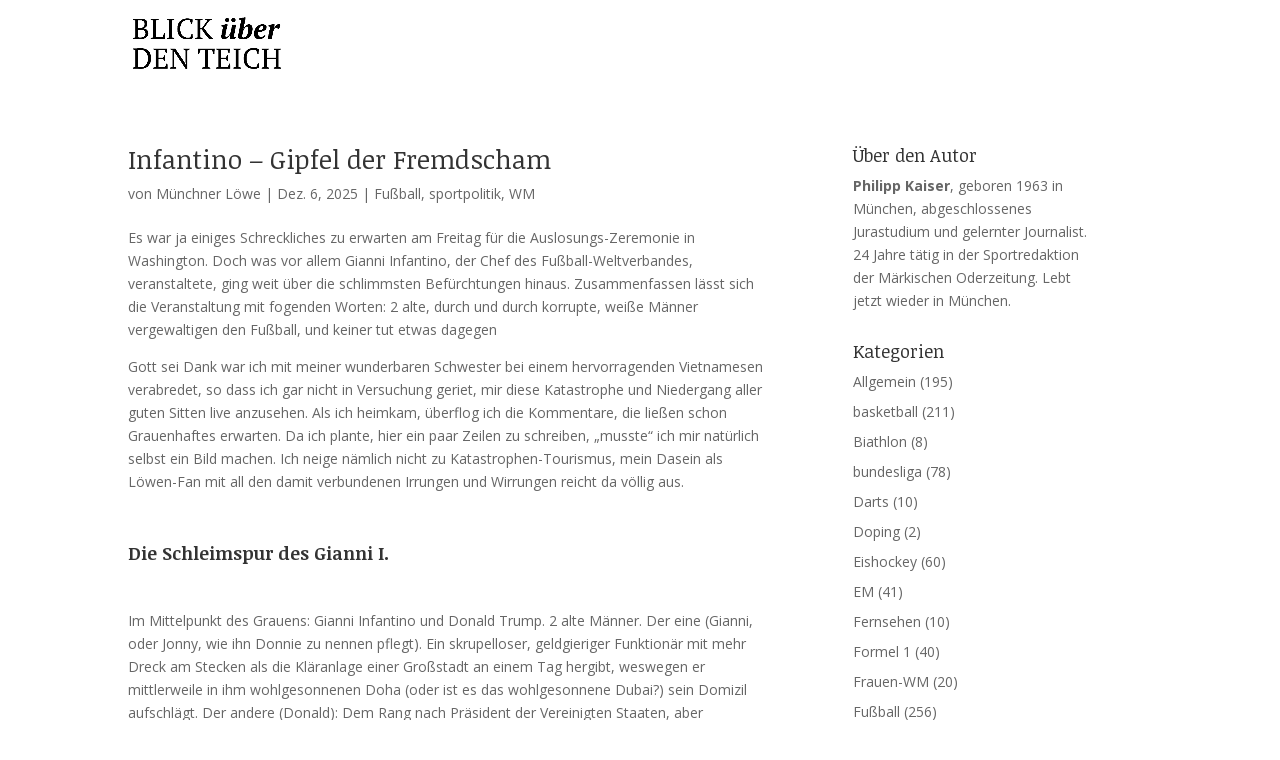

--- FILE ---
content_type: text/html; charset=UTF-8
request_url: https://blickueberdenteich.de/category/sportpolitik/
body_size: 47253
content:
<!DOCTYPE html>
<html lang="de">
<head>
	<meta charset="UTF-8" />
<meta http-equiv="X-UA-Compatible" content="IE=edge">
	<link rel="pingback" href="https://blickueberdenteich.de/xmlrpc.php" />

	<script type="text/javascript">
		document.documentElement.className = 'js';
	</script>
	
	<title>sportpolitik | Blick Über den Teich</title>
<meta name='robots' content='max-image-preview:large' />
<script type="text/javascript">
			let jqueryParams=[],jQuery=function(r){return jqueryParams=[...jqueryParams,r],jQuery},$=function(r){return jqueryParams=[...jqueryParams,r],$};window.jQuery=jQuery,window.$=jQuery;let customHeadScripts=!1;jQuery.fn=jQuery.prototype={},$.fn=jQuery.prototype={},jQuery.noConflict=function(r){if(window.jQuery)return jQuery=window.jQuery,$=window.jQuery,customHeadScripts=!0,jQuery.noConflict},jQuery.ready=function(r){jqueryParams=[...jqueryParams,r]},$.ready=function(r){jqueryParams=[...jqueryParams,r]},jQuery.load=function(r){jqueryParams=[...jqueryParams,r]},$.load=function(r){jqueryParams=[...jqueryParams,r]},jQuery.fn.ready=function(r){jqueryParams=[...jqueryParams,r]},$.fn.ready=function(r){jqueryParams=[...jqueryParams,r]};</script><link rel="alternate" type="application/rss+xml" title="Blick Über den Teich &raquo; Feed" href="https://blickueberdenteich.de/feed/" />
<link rel="alternate" type="application/rss+xml" title="Blick Über den Teich &raquo; Kommentar-Feed" href="https://blickueberdenteich.de/comments/feed/" />
<link rel="alternate" type="application/rss+xml" title="Blick Über den Teich &raquo; Kategorie-Feed für sportpolitik" href="https://blickueberdenteich.de/category/sportpolitik/feed/" />
<meta content="Divi v.4.26.0" name="generator"/><style id='wp-img-auto-sizes-contain-inline-css' type='text/css'>
img:is([sizes=auto i],[sizes^="auto," i]){contain-intrinsic-size:3000px 1500px}
/*# sourceURL=wp-img-auto-sizes-contain-inline-css */
</style>
<link rel='stylesheet' id='et-divi-open-sans-css' href='https://fonts.googleapis.com/css?family=Open+Sans:300italic,400italic,600italic,700italic,800italic,400,300,600,700,800&#038;subset=latin,latin-ext&#038;display=swap' type='text/css' media='all' />
<style id='divi-style-inline-inline-css' type='text/css'>
/*!
Theme Name: Divi
Theme URI: http://www.elegantthemes.com/gallery/divi/
Version: 4.26.0
Description: Smart. Flexible. Beautiful. Divi is the most powerful theme in our collection.
Author: Elegant Themes
Author URI: http://www.elegantthemes.com
License: GNU General Public License v2
License URI: http://www.gnu.org/licenses/gpl-2.0.html
*/

a,abbr,acronym,address,applet,b,big,blockquote,body,center,cite,code,dd,del,dfn,div,dl,dt,em,fieldset,font,form,h1,h2,h3,h4,h5,h6,html,i,iframe,img,ins,kbd,label,legend,li,object,ol,p,pre,q,s,samp,small,span,strike,strong,sub,sup,tt,u,ul,var{margin:0;padding:0;border:0;outline:0;font-size:100%;-ms-text-size-adjust:100%;-webkit-text-size-adjust:100%;vertical-align:baseline;background:transparent}body{line-height:1}ol,ul{list-style:none}blockquote,q{quotes:none}blockquote:after,blockquote:before,q:after,q:before{content:"";content:none}blockquote{margin:20px 0 30px;border-left:5px solid;padding-left:20px}:focus{outline:0}del{text-decoration:line-through}pre{overflow:auto;padding:10px}figure{margin:0}table{border-collapse:collapse;border-spacing:0}article,aside,footer,header,hgroup,nav,section{display:block}body{font-family:Open Sans,Arial,sans-serif;font-size:14px;color:#666;background-color:#fff;line-height:1.7em;font-weight:500;-webkit-font-smoothing:antialiased;-moz-osx-font-smoothing:grayscale}body.page-template-page-template-blank-php #page-container{padding-top:0!important}body.et_cover_background{background-size:cover!important;background-position:top!important;background-repeat:no-repeat!important;background-attachment:fixed}a{color:#2ea3f2}a,a:hover{text-decoration:none}p{padding-bottom:1em}p:not(.has-background):last-of-type{padding-bottom:0}p.et_normal_padding{padding-bottom:1em}strong{font-weight:700}cite,em,i{font-style:italic}code,pre{font-family:Courier New,monospace;margin-bottom:10px}ins{text-decoration:none}sub,sup{height:0;line-height:1;position:relative;vertical-align:baseline}sup{bottom:.8em}sub{top:.3em}dl{margin:0 0 1.5em}dl dt{font-weight:700}dd{margin-left:1.5em}blockquote p{padding-bottom:0}embed,iframe,object,video{max-width:100%}h1,h2,h3,h4,h5,h6{color:#333;padding-bottom:10px;line-height:1em;font-weight:500}h1 a,h2 a,h3 a,h4 a,h5 a,h6 a{color:inherit}h1{font-size:30px}h2{font-size:26px}h3{font-size:22px}h4{font-size:18px}h5{font-size:16px}h6{font-size:14px}input{-webkit-appearance:none}input[type=checkbox]{-webkit-appearance:checkbox}input[type=radio]{-webkit-appearance:radio}input.text,input.title,input[type=email],input[type=password],input[type=tel],input[type=text],select,textarea{background-color:#fff;border:1px solid #bbb;padding:2px;color:#4e4e4e}input.text:focus,input.title:focus,input[type=text]:focus,select:focus,textarea:focus{border-color:#2d3940;color:#3e3e3e}input.text,input.title,input[type=text],select,textarea{margin:0}textarea{padding:4px}button,input,select,textarea{font-family:inherit}img{max-width:100%;height:auto}.clear{clear:both}br.clear{margin:0;padding:0}.pagination{clear:both}#et_search_icon:hover,.et-social-icon a:hover,.et_password_protected_form .et_submit_button,.form-submit .et_pb_buttontton.alt.disabled,.nav-single a,.posted_in a{color:#2ea3f2}.et-search-form,blockquote{border-color:#2ea3f2}#main-content{background-color:#fff}.container{width:80%;max-width:1080px;margin:auto;position:relative}body:not(.et-tb) #main-content .container,body:not(.et-tb-has-header) #main-content .container{padding-top:58px}.et_full_width_page #main-content .container:before{display:none}.main_title{margin-bottom:20px}.et_password_protected_form .et_submit_button:hover,.form-submit .et_pb_button:hover{background:rgba(0,0,0,.05)}.et_button_icon_visible .et_pb_button{padding-right:2em;padding-left:.7em}.et_button_icon_visible .et_pb_button:after{opacity:1;margin-left:0}.et_button_left .et_pb_button:hover:after{left:.15em}.et_button_left .et_pb_button:after{margin-left:0;left:1em}.et_button_icon_visible.et_button_left .et_pb_button,.et_button_left .et_pb_button:hover,.et_button_left .et_pb_module .et_pb_button:hover{padding-left:2em;padding-right:.7em}.et_button_icon_visible.et_button_left .et_pb_button:after,.et_button_left .et_pb_button:hover:after{left:.15em}.et_password_protected_form .et_submit_button:hover,.form-submit .et_pb_button:hover{padding:.3em 1em}.et_button_no_icon .et_pb_button:after{display:none}.et_button_no_icon.et_button_icon_visible.et_button_left .et_pb_button,.et_button_no_icon.et_button_left .et_pb_button:hover,.et_button_no_icon .et_pb_button,.et_button_no_icon .et_pb_button:hover{padding:.3em 1em!important}.et_button_custom_icon .et_pb_button:after{line-height:1.7em}.et_button_custom_icon.et_button_icon_visible .et_pb_button:after,.et_button_custom_icon .et_pb_button:hover:after{margin-left:.3em}#left-area .post_format-post-format-gallery .wp-block-gallery:first-of-type{padding:0;margin-bottom:-16px}.entry-content table:not(.variations){border:1px solid #eee;margin:0 0 15px;text-align:left;width:100%}.entry-content thead th,.entry-content tr th{color:#555;font-weight:700;padding:9px 24px}.entry-content tr td{border-top:1px solid #eee;padding:6px 24px}#left-area ul,.entry-content ul,.et-l--body ul,.et-l--footer ul,.et-l--header ul{list-style-type:disc;padding:0 0 23px 1em;line-height:26px}#left-area ol,.entry-content ol,.et-l--body ol,.et-l--footer ol,.et-l--header ol{list-style-type:decimal;list-style-position:inside;padding:0 0 23px;line-height:26px}#left-area ul li ul,.entry-content ul li ol{padding:2px 0 2px 20px}#left-area ol li ul,.entry-content ol li ol,.et-l--body ol li ol,.et-l--footer ol li ol,.et-l--header ol li ol{padding:2px 0 2px 35px}#left-area ul.wp-block-gallery{display:-webkit-box;display:-ms-flexbox;display:flex;-ms-flex-wrap:wrap;flex-wrap:wrap;list-style-type:none;padding:0}#left-area ul.products{padding:0!important;line-height:1.7!important;list-style:none!important}.gallery-item a{display:block}.gallery-caption,.gallery-item a{width:90%}#wpadminbar{z-index:100001}#left-area .post-meta{font-size:14px;padding-bottom:15px}#left-area .post-meta a{text-decoration:none;color:#666}#left-area .et_featured_image{padding-bottom:7px}.single .post{padding-bottom:25px}body.single .et_audio_content{margin-bottom:-6px}.nav-single a{text-decoration:none;color:#2ea3f2;font-size:14px;font-weight:400}.nav-previous{float:left}.nav-next{float:right}.et_password_protected_form p input{background-color:#eee;border:none!important;width:100%!important;border-radius:0!important;font-size:14px;color:#999!important;padding:16px!important;-webkit-box-sizing:border-box;box-sizing:border-box}.et_password_protected_form label{display:none}.et_password_protected_form .et_submit_button{font-family:inherit;display:block;float:right;margin:8px auto 0;cursor:pointer}.post-password-required p.nocomments.container{max-width:100%}.post-password-required p.nocomments.container:before{display:none}.aligncenter,div.post .new-post .aligncenter{display:block;margin-left:auto;margin-right:auto}.wp-caption{border:1px solid #ddd;text-align:center;background-color:#f3f3f3;margin-bottom:10px;max-width:96%;padding:8px}.wp-caption.alignleft{margin:0 30px 20px 0}.wp-caption.alignright{margin:0 0 20px 30px}.wp-caption img{margin:0;padding:0;border:0}.wp-caption p.wp-caption-text{font-size:12px;padding:0 4px 5px;margin:0}.alignright{float:right}.alignleft{float:left}img.alignleft{display:inline;float:left;margin-right:15px}img.alignright{display:inline;float:right;margin-left:15px}.page.et_pb_pagebuilder_layout #main-content{background-color:transparent}body #main-content .et_builder_inner_content>h1,body #main-content .et_builder_inner_content>h2,body #main-content .et_builder_inner_content>h3,body #main-content .et_builder_inner_content>h4,body #main-content .et_builder_inner_content>h5,body #main-content .et_builder_inner_content>h6{line-height:1.4em}body #main-content .et_builder_inner_content>p{line-height:1.7em}.wp-block-pullquote{margin:20px 0 30px}.wp-block-pullquote.has-background blockquote{border-left:none}.wp-block-group.has-background{padding:1.5em 1.5em .5em}@media (min-width:981px){#left-area{width:79.125%;padding-bottom:23px}#main-content .container:before{content:"";position:absolute;top:0;height:100%;width:1px;background-color:#e2e2e2}.et_full_width_page #left-area,.et_no_sidebar #left-area{float:none;width:100%!important}.et_full_width_page #left-area{padding-bottom:0}.et_no_sidebar #main-content .container:before{display:none}}@media (max-width:980px){#page-container{padding-top:80px}.et-tb #page-container,.et-tb-has-header #page-container{padding-top:0!important}#left-area,#sidebar{width:100%!important}#main-content .container:before{display:none!important}.et_full_width_page .et_gallery_item:nth-child(4n+1){clear:none}}@media print{#page-container{padding-top:0!important}}#wp-admin-bar-et-use-visual-builder a:before{font-family:ETmodules!important;content:"\e625";font-size:30px!important;width:28px;margin-top:-3px;color:#974df3!important}#wp-admin-bar-et-use-visual-builder:hover a:before{color:#fff!important}#wp-admin-bar-et-use-visual-builder:hover a,#wp-admin-bar-et-use-visual-builder a:hover{transition:background-color .5s ease;-webkit-transition:background-color .5s ease;-moz-transition:background-color .5s ease;background-color:#7e3bd0!important;color:#fff!important}* html .clearfix,:first-child+html .clearfix{zoom:1}.iphone .et_pb_section_video_bg video::-webkit-media-controls-start-playback-button{display:none!important;-webkit-appearance:none}.et_mobile_device .et_pb_section_parallax .et_pb_parallax_css{background-attachment:scroll}.et-social-facebook a.icon:before{content:"\e093"}.et-social-twitter a.icon:before{content:"\e094"}.et-social-google-plus a.icon:before{content:"\e096"}.et-social-instagram a.icon:before{content:"\e09a"}.et-social-rss a.icon:before{content:"\e09e"}.ai1ec-single-event:after{content:" ";display:table;clear:both}.evcal_event_details .evcal_evdata_cell .eventon_details_shading_bot.eventon_details_shading_bot{z-index:3}.wp-block-divi-layout{margin-bottom:1em}*{-webkit-box-sizing:border-box;box-sizing:border-box}#et-info-email:before,#et-info-phone:before,#et_search_icon:before,.comment-reply-link:after,.et-cart-info span:before,.et-pb-arrow-next:before,.et-pb-arrow-prev:before,.et-social-icon a:before,.et_audio_container .mejs-playpause-button button:before,.et_audio_container .mejs-volume-button button:before,.et_overlay:before,.et_password_protected_form .et_submit_button:after,.et_pb_button:after,.et_pb_contact_reset:after,.et_pb_contact_submit:after,.et_pb_font_icon:before,.et_pb_newsletter_button:after,.et_pb_pricing_table_button:after,.et_pb_promo_button:after,.et_pb_testimonial:before,.et_pb_toggle_title:before,.form-submit .et_pb_button:after,.mobile_menu_bar:before,a.et_pb_more_button:after{font-family:ETmodules!important;speak:none;font-style:normal;font-weight:400;-webkit-font-feature-settings:normal;font-feature-settings:normal;font-variant:normal;text-transform:none;line-height:1;-webkit-font-smoothing:antialiased;-moz-osx-font-smoothing:grayscale;text-shadow:0 0;direction:ltr}.et-pb-icon,.et_pb_custom_button_icon.et_pb_button:after,.et_pb_login .et_pb_custom_button_icon.et_pb_button:after,.et_pb_woo_custom_button_icon .button.et_pb_custom_button_icon.et_pb_button:after,.et_pb_woo_custom_button_icon .button.et_pb_custom_button_icon.et_pb_button:hover:after{content:attr(data-icon)}.et-pb-icon{font-family:ETmodules;speak:none;font-weight:400;-webkit-font-feature-settings:normal;font-feature-settings:normal;font-variant:normal;text-transform:none;line-height:1;-webkit-font-smoothing:antialiased;font-size:96px;font-style:normal;display:inline-block;-webkit-box-sizing:border-box;box-sizing:border-box;direction:ltr}#et-ajax-saving{display:none;-webkit-transition:background .3s,-webkit-box-shadow .3s;transition:background .3s,-webkit-box-shadow .3s;transition:background .3s,box-shadow .3s;transition:background .3s,box-shadow .3s,-webkit-box-shadow .3s;-webkit-box-shadow:rgba(0,139,219,.247059) 0 0 60px;box-shadow:0 0 60px rgba(0,139,219,.247059);position:fixed;top:50%;left:50%;width:50px;height:50px;background:#fff;border-radius:50px;margin:-25px 0 0 -25px;z-index:999999;text-align:center}#et-ajax-saving img{margin:9px}.et-safe-mode-indicator,.et-safe-mode-indicator:focus,.et-safe-mode-indicator:hover{-webkit-box-shadow:0 5px 10px rgba(41,196,169,.15);box-shadow:0 5px 10px rgba(41,196,169,.15);background:#29c4a9;color:#fff;font-size:14px;font-weight:600;padding:12px;line-height:16px;border-radius:3px;position:fixed;bottom:30px;right:30px;z-index:999999;text-decoration:none;font-family:Open Sans,sans-serif;-webkit-font-smoothing:antialiased;-moz-osx-font-smoothing:grayscale}.et_pb_button{font-size:20px;font-weight:500;padding:.3em 1em;line-height:1.7em!important;background-color:transparent;background-size:cover;background-position:50%;background-repeat:no-repeat;border:2px solid;border-radius:3px;-webkit-transition-duration:.2s;transition-duration:.2s;-webkit-transition-property:all!important;transition-property:all!important}.et_pb_button,.et_pb_button_inner{position:relative}.et_pb_button:hover,.et_pb_module .et_pb_button:hover{border:2px solid transparent;padding:.3em 2em .3em .7em}.et_pb_button:hover{background-color:hsla(0,0%,100%,.2)}.et_pb_bg_layout_light.et_pb_button:hover,.et_pb_bg_layout_light .et_pb_button:hover{background-color:rgba(0,0,0,.05)}.et_pb_button:after,.et_pb_button:before{font-size:32px;line-height:1em;content:"\35";opacity:0;position:absolute;margin-left:-1em;-webkit-transition:all .2s;transition:all .2s;text-transform:none;-webkit-font-feature-settings:"kern" off;font-feature-settings:"kern" off;font-variant:none;font-style:normal;font-weight:400;text-shadow:none}.et_pb_button.et_hover_enabled:hover:after,.et_pb_button.et_pb_hovered:hover:after{-webkit-transition:none!important;transition:none!important}.et_pb_button:before{display:none}.et_pb_button:hover:after{opacity:1;margin-left:0}.et_pb_column_1_3 h1,.et_pb_column_1_4 h1,.et_pb_column_1_5 h1,.et_pb_column_1_6 h1,.et_pb_column_2_5 h1{font-size:26px}.et_pb_column_1_3 h2,.et_pb_column_1_4 h2,.et_pb_column_1_5 h2,.et_pb_column_1_6 h2,.et_pb_column_2_5 h2{font-size:23px}.et_pb_column_1_3 h3,.et_pb_column_1_4 h3,.et_pb_column_1_5 h3,.et_pb_column_1_6 h3,.et_pb_column_2_5 h3{font-size:20px}.et_pb_column_1_3 h4,.et_pb_column_1_4 h4,.et_pb_column_1_5 h4,.et_pb_column_1_6 h4,.et_pb_column_2_5 h4{font-size:18px}.et_pb_column_1_3 h5,.et_pb_column_1_4 h5,.et_pb_column_1_5 h5,.et_pb_column_1_6 h5,.et_pb_column_2_5 h5{font-size:16px}.et_pb_column_1_3 h6,.et_pb_column_1_4 h6,.et_pb_column_1_5 h6,.et_pb_column_1_6 h6,.et_pb_column_2_5 h6{font-size:15px}.et_pb_bg_layout_dark,.et_pb_bg_layout_dark h1,.et_pb_bg_layout_dark h2,.et_pb_bg_layout_dark h3,.et_pb_bg_layout_dark h4,.et_pb_bg_layout_dark h5,.et_pb_bg_layout_dark h6{color:#fff!important}.et_pb_module.et_pb_text_align_left{text-align:left}.et_pb_module.et_pb_text_align_center{text-align:center}.et_pb_module.et_pb_text_align_right{text-align:right}.et_pb_module.et_pb_text_align_justified{text-align:justify}.clearfix:after{visibility:hidden;display:block;font-size:0;content:" ";clear:both;height:0}.et_pb_bg_layout_light .et_pb_more_button{color:#2ea3f2}.et_builder_inner_content{position:relative;z-index:1}header .et_builder_inner_content{z-index:2}.et_pb_css_mix_blend_mode_passthrough{mix-blend-mode:unset!important}.et_pb_image_container{margin:-20px -20px 29px}.et_pb_module_inner{position:relative}.et_hover_enabled_preview{z-index:2}.et_hover_enabled:hover{position:relative;z-index:2}.et_pb_all_tabs,.et_pb_module,.et_pb_posts_nav a,.et_pb_tab,.et_pb_with_background{position:relative;background-size:cover;background-position:50%;background-repeat:no-repeat}.et_pb_background_mask,.et_pb_background_pattern{bottom:0;left:0;position:absolute;right:0;top:0}.et_pb_background_mask{background-size:calc(100% + 2px) calc(100% + 2px);background-repeat:no-repeat;background-position:50%;overflow:hidden}.et_pb_background_pattern{background-position:0 0;background-repeat:repeat}.et_pb_with_border{position:relative;border:0 solid #333}.post-password-required .et_pb_row{padding:0;width:100%}.post-password-required .et_password_protected_form{min-height:0}body.et_pb_pagebuilder_layout.et_pb_show_title .post-password-required .et_password_protected_form h1,body:not(.et_pb_pagebuilder_layout) .post-password-required .et_password_protected_form h1{display:none}.et_pb_no_bg{padding:0!important}.et_overlay.et_pb_inline_icon:before,.et_pb_inline_icon:before{content:attr(data-icon)}.et_pb_more_button{color:inherit;text-shadow:none;text-decoration:none;display:inline-block;margin-top:20px}.et_parallax_bg_wrap{overflow:hidden;position:absolute;top:0;right:0;bottom:0;left:0}.et_parallax_bg{background-repeat:no-repeat;background-position:top;background-size:cover;position:absolute;bottom:0;left:0;width:100%;height:100%;display:block}.et_parallax_bg.et_parallax_bg__hover,.et_parallax_bg.et_parallax_bg_phone,.et_parallax_bg.et_parallax_bg_tablet,.et_parallax_gradient.et_parallax_gradient__hover,.et_parallax_gradient.et_parallax_gradient_phone,.et_parallax_gradient.et_parallax_gradient_tablet,.et_pb_section_parallax_hover:hover .et_parallax_bg:not(.et_parallax_bg__hover),.et_pb_section_parallax_hover:hover .et_parallax_gradient:not(.et_parallax_gradient__hover){display:none}.et_pb_section_parallax_hover:hover .et_parallax_bg.et_parallax_bg__hover,.et_pb_section_parallax_hover:hover .et_parallax_gradient.et_parallax_gradient__hover{display:block}.et_parallax_gradient{bottom:0;display:block;left:0;position:absolute;right:0;top:0}.et_pb_module.et_pb_section_parallax,.et_pb_posts_nav a.et_pb_section_parallax,.et_pb_tab.et_pb_section_parallax{position:relative}.et_pb_section_parallax .et_pb_parallax_css,.et_pb_slides .et_parallax_bg.et_pb_parallax_css{background-attachment:fixed}body.et-bfb .et_pb_section_parallax .et_pb_parallax_css,body.et-bfb .et_pb_slides .et_parallax_bg.et_pb_parallax_css{background-attachment:scroll;bottom:auto}.et_pb_section_parallax.et_pb_column .et_pb_module,.et_pb_section_parallax.et_pb_row .et_pb_column,.et_pb_section_parallax.et_pb_row .et_pb_module{z-index:9;position:relative}.et_pb_more_button:hover:after{opacity:1;margin-left:0}.et_pb_preload .et_pb_section_video_bg,.et_pb_preload>div{visibility:hidden}.et_pb_preload,.et_pb_section.et_pb_section_video.et_pb_preload{position:relative;background:#464646!important}.et_pb_preload:before{content:"";position:absolute;top:50%;left:50%;background:url(https://blickueberdenteich.de/wp-content/themes/Divi/includes/builder/styles/images/preloader.gif) no-repeat;border-radius:32px;width:32px;height:32px;margin:-16px 0 0 -16px}.box-shadow-overlay{position:absolute;top:0;left:0;width:100%;height:100%;z-index:10;pointer-events:none}.et_pb_section>.box-shadow-overlay~.et_pb_row{z-index:11}body.safari .section_has_divider{will-change:transform}.et_pb_row>.box-shadow-overlay{z-index:8}.has-box-shadow-overlay{position:relative}.et_clickable{cursor:pointer}.screen-reader-text{border:0;clip:rect(1px,1px,1px,1px);-webkit-clip-path:inset(50%);clip-path:inset(50%);height:1px;margin:-1px;overflow:hidden;padding:0;position:absolute!important;width:1px;word-wrap:normal!important}.et_multi_view_hidden,.et_multi_view_hidden_image{display:none!important}@keyframes multi-view-image-fade{0%{opacity:0}10%{opacity:.1}20%{opacity:.2}30%{opacity:.3}40%{opacity:.4}50%{opacity:.5}60%{opacity:.6}70%{opacity:.7}80%{opacity:.8}90%{opacity:.9}to{opacity:1}}.et_multi_view_image__loading{visibility:hidden}.et_multi_view_image__loaded{-webkit-animation:multi-view-image-fade .5s;animation:multi-view-image-fade .5s}#et-pb-motion-effects-offset-tracker{visibility:hidden!important;opacity:0;position:absolute;top:0;left:0}.et-pb-before-scroll-animation{opacity:0}header.et-l.et-l--header:after{clear:both;display:block;content:""}.et_pb_module{-webkit-animation-timing-function:linear;animation-timing-function:linear;-webkit-animation-duration:.2s;animation-duration:.2s}@-webkit-keyframes fadeBottom{0%{opacity:0;-webkit-transform:translateY(10%);transform:translateY(10%)}to{opacity:1;-webkit-transform:translateY(0);transform:translateY(0)}}@keyframes fadeBottom{0%{opacity:0;-webkit-transform:translateY(10%);transform:translateY(10%)}to{opacity:1;-webkit-transform:translateY(0);transform:translateY(0)}}@-webkit-keyframes fadeLeft{0%{opacity:0;-webkit-transform:translateX(-10%);transform:translateX(-10%)}to{opacity:1;-webkit-transform:translateX(0);transform:translateX(0)}}@keyframes fadeLeft{0%{opacity:0;-webkit-transform:translateX(-10%);transform:translateX(-10%)}to{opacity:1;-webkit-transform:translateX(0);transform:translateX(0)}}@-webkit-keyframes fadeRight{0%{opacity:0;-webkit-transform:translateX(10%);transform:translateX(10%)}to{opacity:1;-webkit-transform:translateX(0);transform:translateX(0)}}@keyframes fadeRight{0%{opacity:0;-webkit-transform:translateX(10%);transform:translateX(10%)}to{opacity:1;-webkit-transform:translateX(0);transform:translateX(0)}}@-webkit-keyframes fadeTop{0%{opacity:0;-webkit-transform:translateY(-10%);transform:translateY(-10%)}to{opacity:1;-webkit-transform:translateX(0);transform:translateX(0)}}@keyframes fadeTop{0%{opacity:0;-webkit-transform:translateY(-10%);transform:translateY(-10%)}to{opacity:1;-webkit-transform:translateX(0);transform:translateX(0)}}@-webkit-keyframes fadeIn{0%{opacity:0}to{opacity:1}}@keyframes fadeIn{0%{opacity:0}to{opacity:1}}.et-waypoint:not(.et_pb_counters){opacity:0}@media (min-width:981px){.et_pb_section.et_section_specialty div.et_pb_row .et_pb_column .et_pb_column .et_pb_module.et-last-child,.et_pb_section.et_section_specialty div.et_pb_row .et_pb_column .et_pb_column .et_pb_module:last-child,.et_pb_section.et_section_specialty div.et_pb_row .et_pb_column .et_pb_row_inner .et_pb_column .et_pb_module.et-last-child,.et_pb_section.et_section_specialty div.et_pb_row .et_pb_column .et_pb_row_inner .et_pb_column .et_pb_module:last-child,.et_pb_section div.et_pb_row .et_pb_column .et_pb_module.et-last-child,.et_pb_section div.et_pb_row .et_pb_column .et_pb_module:last-child{margin-bottom:0}}@media (max-width:980px){.et_overlay.et_pb_inline_icon_tablet:before,.et_pb_inline_icon_tablet:before{content:attr(data-icon-tablet)}.et_parallax_bg.et_parallax_bg_tablet_exist,.et_parallax_gradient.et_parallax_gradient_tablet_exist{display:none}.et_parallax_bg.et_parallax_bg_tablet,.et_parallax_gradient.et_parallax_gradient_tablet{display:block}.et_pb_column .et_pb_module{margin-bottom:30px}.et_pb_row .et_pb_column .et_pb_module.et-last-child,.et_pb_row .et_pb_column .et_pb_module:last-child,.et_section_specialty .et_pb_row .et_pb_column .et_pb_module.et-last-child,.et_section_specialty .et_pb_row .et_pb_column .et_pb_module:last-child{margin-bottom:0}.et_pb_more_button{display:inline-block!important}.et_pb_bg_layout_light_tablet.et_pb_button,.et_pb_bg_layout_light_tablet.et_pb_module.et_pb_button,.et_pb_bg_layout_light_tablet .et_pb_more_button{color:#2ea3f2}.et_pb_bg_layout_light_tablet .et_pb_forgot_password a{color:#666}.et_pb_bg_layout_light_tablet h1,.et_pb_bg_layout_light_tablet h2,.et_pb_bg_layout_light_tablet h3,.et_pb_bg_layout_light_tablet h4,.et_pb_bg_layout_light_tablet h5,.et_pb_bg_layout_light_tablet h6{color:#333!important}.et_pb_module .et_pb_bg_layout_light_tablet.et_pb_button{color:#2ea3f2!important}.et_pb_bg_layout_light_tablet{color:#666!important}.et_pb_bg_layout_dark_tablet,.et_pb_bg_layout_dark_tablet h1,.et_pb_bg_layout_dark_tablet h2,.et_pb_bg_layout_dark_tablet h3,.et_pb_bg_layout_dark_tablet h4,.et_pb_bg_layout_dark_tablet h5,.et_pb_bg_layout_dark_tablet h6{color:#fff!important}.et_pb_bg_layout_dark_tablet.et_pb_button,.et_pb_bg_layout_dark_tablet.et_pb_module.et_pb_button,.et_pb_bg_layout_dark_tablet .et_pb_more_button{color:inherit}.et_pb_bg_layout_dark_tablet .et_pb_forgot_password a{color:#fff}.et_pb_module.et_pb_text_align_left-tablet{text-align:left}.et_pb_module.et_pb_text_align_center-tablet{text-align:center}.et_pb_module.et_pb_text_align_right-tablet{text-align:right}.et_pb_module.et_pb_text_align_justified-tablet{text-align:justify}}@media (max-width:767px){.et_pb_more_button{display:inline-block!important}.et_overlay.et_pb_inline_icon_phone:before,.et_pb_inline_icon_phone:before{content:attr(data-icon-phone)}.et_parallax_bg.et_parallax_bg_phone_exist,.et_parallax_gradient.et_parallax_gradient_phone_exist{display:none}.et_parallax_bg.et_parallax_bg_phone,.et_parallax_gradient.et_parallax_gradient_phone{display:block}.et-hide-mobile{display:none!important}.et_pb_bg_layout_light_phone.et_pb_button,.et_pb_bg_layout_light_phone.et_pb_module.et_pb_button,.et_pb_bg_layout_light_phone .et_pb_more_button{color:#2ea3f2}.et_pb_bg_layout_light_phone .et_pb_forgot_password a{color:#666}.et_pb_bg_layout_light_phone h1,.et_pb_bg_layout_light_phone h2,.et_pb_bg_layout_light_phone h3,.et_pb_bg_layout_light_phone h4,.et_pb_bg_layout_light_phone h5,.et_pb_bg_layout_light_phone h6{color:#333!important}.et_pb_module .et_pb_bg_layout_light_phone.et_pb_button{color:#2ea3f2!important}.et_pb_bg_layout_light_phone{color:#666!important}.et_pb_bg_layout_dark_phone,.et_pb_bg_layout_dark_phone h1,.et_pb_bg_layout_dark_phone h2,.et_pb_bg_layout_dark_phone h3,.et_pb_bg_layout_dark_phone h4,.et_pb_bg_layout_dark_phone h5,.et_pb_bg_layout_dark_phone h6{color:#fff!important}.et_pb_bg_layout_dark_phone.et_pb_button,.et_pb_bg_layout_dark_phone.et_pb_module.et_pb_button,.et_pb_bg_layout_dark_phone .et_pb_more_button{color:inherit}.et_pb_module .et_pb_bg_layout_dark_phone.et_pb_button{color:#fff!important}.et_pb_bg_layout_dark_phone .et_pb_forgot_password a{color:#fff}.et_pb_module.et_pb_text_align_left-phone{text-align:left}.et_pb_module.et_pb_text_align_center-phone{text-align:center}.et_pb_module.et_pb_text_align_right-phone{text-align:right}.et_pb_module.et_pb_text_align_justified-phone{text-align:justify}}@media (max-width:479px){a.et_pb_more_button{display:block}}@media (min-width:768px) and (max-width:980px){[data-et-multi-view-load-tablet-hidden=true]:not(.et_multi_view_swapped){display:none!important}}@media (max-width:767px){[data-et-multi-view-load-phone-hidden=true]:not(.et_multi_view_swapped){display:none!important}}.et_pb_menu.et_pb_menu--style-inline_centered_logo .et_pb_menu__menu nav ul{-webkit-box-pack:center;-ms-flex-pack:center;justify-content:center}@-webkit-keyframes multi-view-image-fade{0%{-webkit-transform:scale(1);transform:scale(1);opacity:1}50%{-webkit-transform:scale(1.01);transform:scale(1.01);opacity:1}to{-webkit-transform:scale(1);transform:scale(1);opacity:1}}
/*# sourceURL=divi-style-inline-inline-css */
</style>
<style id='divi-dynamic-critical-inline-css' type='text/css'>
@font-face{font-family:ETmodules;font-display:block;src:url(//blickueberdenteich.de/wp-content/themes/Divi/core/admin/fonts/modules/base/modules.eot);src:url(//blickueberdenteich.de/wp-content/themes/Divi/core/admin/fonts/modules/base/modules.eot?#iefix) format("embedded-opentype"),url(//blickueberdenteich.de/wp-content/themes/Divi/core/admin/fonts/modules/base/modules.woff) format("woff"),url(//blickueberdenteich.de/wp-content/themes/Divi/core/admin/fonts/modules/base/modules.ttf) format("truetype"),url(//blickueberdenteich.de/wp-content/themes/Divi/core/admin/fonts/modules/base/modules.svg#ETmodules) format("svg");font-weight:400;font-style:normal}
.et_audio_content,.et_link_content,.et_quote_content{background-color:#2ea3f2}.et_pb_post .et-pb-controllers a{margin-bottom:10px}.format-gallery .et-pb-controllers{bottom:0}.et_pb_blog_grid .et_audio_content{margin-bottom:19px}.et_pb_row .et_pb_blog_grid .et_pb_post .et_pb_slide{min-height:180px}.et_audio_content .wp-block-audio{margin:0;padding:0}.et_audio_content h2{line-height:44px}.et_pb_column_1_2 .et_audio_content h2,.et_pb_column_1_3 .et_audio_content h2,.et_pb_column_1_4 .et_audio_content h2,.et_pb_column_1_5 .et_audio_content h2,.et_pb_column_1_6 .et_audio_content h2,.et_pb_column_2_5 .et_audio_content h2,.et_pb_column_3_5 .et_audio_content h2,.et_pb_column_3_8 .et_audio_content h2{margin-bottom:9px;margin-top:0}.et_pb_column_1_2 .et_audio_content,.et_pb_column_3_5 .et_audio_content{padding:35px 40px}.et_pb_column_1_2 .et_audio_content h2,.et_pb_column_3_5 .et_audio_content h2{line-height:32px}.et_pb_column_1_3 .et_audio_content,.et_pb_column_1_4 .et_audio_content,.et_pb_column_1_5 .et_audio_content,.et_pb_column_1_6 .et_audio_content,.et_pb_column_2_5 .et_audio_content,.et_pb_column_3_8 .et_audio_content{padding:35px 20px}.et_pb_column_1_3 .et_audio_content h2,.et_pb_column_1_4 .et_audio_content h2,.et_pb_column_1_5 .et_audio_content h2,.et_pb_column_1_6 .et_audio_content h2,.et_pb_column_2_5 .et_audio_content h2,.et_pb_column_3_8 .et_audio_content h2{font-size:18px;line-height:26px}article.et_pb_has_overlay .et_pb_blog_image_container{position:relative}.et_pb_post>.et_main_video_container{position:relative;margin-bottom:30px}.et_pb_post .et_pb_video_overlay .et_pb_video_play{color:#fff}.et_pb_post .et_pb_video_overlay_hover:hover{background:rgba(0,0,0,.6)}.et_audio_content,.et_link_content,.et_quote_content{text-align:center;word-wrap:break-word;position:relative;padding:50px 60px}.et_audio_content h2,.et_link_content a.et_link_main_url,.et_link_content h2,.et_quote_content blockquote cite,.et_quote_content blockquote p{color:#fff!important}.et_quote_main_link{position:absolute;text-indent:-9999px;width:100%;height:100%;display:block;top:0;left:0}.et_quote_content blockquote{padding:0;margin:0;border:none}.et_audio_content h2,.et_link_content h2,.et_quote_content blockquote p{margin-top:0}.et_audio_content h2{margin-bottom:20px}.et_audio_content h2,.et_link_content h2,.et_quote_content blockquote p{line-height:44px}.et_link_content a.et_link_main_url,.et_quote_content blockquote cite{font-size:18px;font-weight:200}.et_quote_content blockquote cite{font-style:normal}.et_pb_column_2_3 .et_quote_content{padding:50px 42px 45px}.et_pb_column_2_3 .et_audio_content,.et_pb_column_2_3 .et_link_content{padding:40px 40px 45px}.et_pb_column_1_2 .et_audio_content,.et_pb_column_1_2 .et_link_content,.et_pb_column_1_2 .et_quote_content,.et_pb_column_3_5 .et_audio_content,.et_pb_column_3_5 .et_link_content,.et_pb_column_3_5 .et_quote_content{padding:35px 40px}.et_pb_column_1_2 .et_quote_content blockquote p,.et_pb_column_3_5 .et_quote_content blockquote p{font-size:26px;line-height:32px}.et_pb_column_1_2 .et_audio_content h2,.et_pb_column_1_2 .et_link_content h2,.et_pb_column_3_5 .et_audio_content h2,.et_pb_column_3_5 .et_link_content h2{line-height:32px}.et_pb_column_1_2 .et_link_content a.et_link_main_url,.et_pb_column_1_2 .et_quote_content blockquote cite,.et_pb_column_3_5 .et_link_content a.et_link_main_url,.et_pb_column_3_5 .et_quote_content blockquote cite{font-size:14px}.et_pb_column_1_3 .et_quote_content,.et_pb_column_1_4 .et_quote_content,.et_pb_column_1_5 .et_quote_content,.et_pb_column_1_6 .et_quote_content,.et_pb_column_2_5 .et_quote_content,.et_pb_column_3_8 .et_quote_content{padding:35px 30px 32px}.et_pb_column_1_3 .et_audio_content,.et_pb_column_1_3 .et_link_content,.et_pb_column_1_4 .et_audio_content,.et_pb_column_1_4 .et_link_content,.et_pb_column_1_5 .et_audio_content,.et_pb_column_1_5 .et_link_content,.et_pb_column_1_6 .et_audio_content,.et_pb_column_1_6 .et_link_content,.et_pb_column_2_5 .et_audio_content,.et_pb_column_2_5 .et_link_content,.et_pb_column_3_8 .et_audio_content,.et_pb_column_3_8 .et_link_content{padding:35px 20px}.et_pb_column_1_3 .et_audio_content h2,.et_pb_column_1_3 .et_link_content h2,.et_pb_column_1_3 .et_quote_content blockquote p,.et_pb_column_1_4 .et_audio_content h2,.et_pb_column_1_4 .et_link_content h2,.et_pb_column_1_4 .et_quote_content blockquote p,.et_pb_column_1_5 .et_audio_content h2,.et_pb_column_1_5 .et_link_content h2,.et_pb_column_1_5 .et_quote_content blockquote p,.et_pb_column_1_6 .et_audio_content h2,.et_pb_column_1_6 .et_link_content h2,.et_pb_column_1_6 .et_quote_content blockquote p,.et_pb_column_2_5 .et_audio_content h2,.et_pb_column_2_5 .et_link_content h2,.et_pb_column_2_5 .et_quote_content blockquote p,.et_pb_column_3_8 .et_audio_content h2,.et_pb_column_3_8 .et_link_content h2,.et_pb_column_3_8 .et_quote_content blockquote p{font-size:18px;line-height:26px}.et_pb_column_1_3 .et_link_content a.et_link_main_url,.et_pb_column_1_3 .et_quote_content blockquote cite,.et_pb_column_1_4 .et_link_content a.et_link_main_url,.et_pb_column_1_4 .et_quote_content blockquote cite,.et_pb_column_1_5 .et_link_content a.et_link_main_url,.et_pb_column_1_5 .et_quote_content blockquote cite,.et_pb_column_1_6 .et_link_content a.et_link_main_url,.et_pb_column_1_6 .et_quote_content blockquote cite,.et_pb_column_2_5 .et_link_content a.et_link_main_url,.et_pb_column_2_5 .et_quote_content blockquote cite,.et_pb_column_3_8 .et_link_content a.et_link_main_url,.et_pb_column_3_8 .et_quote_content blockquote cite{font-size:14px}.et_pb_post .et_pb_gallery_post_type .et_pb_slide{min-height:500px;background-size:cover!important;background-position:top}.format-gallery .et_pb_slider.gallery-not-found .et_pb_slide{-webkit-box-shadow:inset 0 0 10px rgba(0,0,0,.1);box-shadow:inset 0 0 10px rgba(0,0,0,.1)}.format-gallery .et_pb_slider:hover .et-pb-arrow-prev{left:0}.format-gallery .et_pb_slider:hover .et-pb-arrow-next{right:0}.et_pb_post>.et_pb_slider{margin-bottom:30px}.et_pb_column_3_4 .et_pb_post .et_pb_slide{min-height:442px}.et_pb_column_2_3 .et_pb_post .et_pb_slide{min-height:390px}.et_pb_column_1_2 .et_pb_post .et_pb_slide,.et_pb_column_3_5 .et_pb_post .et_pb_slide{min-height:284px}.et_pb_column_1_3 .et_pb_post .et_pb_slide,.et_pb_column_2_5 .et_pb_post .et_pb_slide,.et_pb_column_3_8 .et_pb_post .et_pb_slide{min-height:180px}.et_pb_column_1_4 .et_pb_post .et_pb_slide,.et_pb_column_1_5 .et_pb_post .et_pb_slide,.et_pb_column_1_6 .et_pb_post .et_pb_slide{min-height:125px}.et_pb_portfolio.et_pb_section_parallax .pagination,.et_pb_portfolio.et_pb_section_video .pagination,.et_pb_portfolio_grid.et_pb_section_parallax .pagination,.et_pb_portfolio_grid.et_pb_section_video .pagination{position:relative}.et_pb_bg_layout_light .et_pb_post .post-meta,.et_pb_bg_layout_light .et_pb_post .post-meta a,.et_pb_bg_layout_light .et_pb_post p{color:#666}.et_pb_bg_layout_dark .et_pb_post .post-meta,.et_pb_bg_layout_dark .et_pb_post .post-meta a,.et_pb_bg_layout_dark .et_pb_post p{color:inherit}.et_pb_text_color_dark .et_audio_content h2,.et_pb_text_color_dark .et_link_content a.et_link_main_url,.et_pb_text_color_dark .et_link_content h2,.et_pb_text_color_dark .et_quote_content blockquote cite,.et_pb_text_color_dark .et_quote_content blockquote p{color:#666!important}.et_pb_text_color_dark.et_audio_content h2,.et_pb_text_color_dark.et_link_content a.et_link_main_url,.et_pb_text_color_dark.et_link_content h2,.et_pb_text_color_dark.et_quote_content blockquote cite,.et_pb_text_color_dark.et_quote_content blockquote p{color:#bbb!important}.et_pb_text_color_dark.et_audio_content,.et_pb_text_color_dark.et_link_content,.et_pb_text_color_dark.et_quote_content{background-color:#e8e8e8}@media (min-width:981px) and (max-width:1100px){.et_quote_content{padding:50px 70px 45px}.et_pb_column_2_3 .et_quote_content{padding:50px 50px 45px}.et_pb_column_1_2 .et_quote_content,.et_pb_column_3_5 .et_quote_content{padding:35px 47px 30px}.et_pb_column_1_3 .et_quote_content,.et_pb_column_1_4 .et_quote_content,.et_pb_column_1_5 .et_quote_content,.et_pb_column_1_6 .et_quote_content,.et_pb_column_2_5 .et_quote_content,.et_pb_column_3_8 .et_quote_content{padding:35px 25px 32px}.et_pb_column_4_4 .et_pb_post .et_pb_slide{min-height:534px}.et_pb_column_3_4 .et_pb_post .et_pb_slide{min-height:392px}.et_pb_column_2_3 .et_pb_post .et_pb_slide{min-height:345px}.et_pb_column_1_2 .et_pb_post .et_pb_slide,.et_pb_column_3_5 .et_pb_post .et_pb_slide{min-height:250px}.et_pb_column_1_3 .et_pb_post .et_pb_slide,.et_pb_column_2_5 .et_pb_post .et_pb_slide,.et_pb_column_3_8 .et_pb_post .et_pb_slide{min-height:155px}.et_pb_column_1_4 .et_pb_post .et_pb_slide,.et_pb_column_1_5 .et_pb_post .et_pb_slide,.et_pb_column_1_6 .et_pb_post .et_pb_slide{min-height:108px}}@media (max-width:980px){.et_pb_bg_layout_dark_tablet .et_audio_content h2{color:#fff!important}.et_pb_text_color_dark_tablet.et_audio_content h2{color:#bbb!important}.et_pb_text_color_dark_tablet.et_audio_content{background-color:#e8e8e8}.et_pb_bg_layout_dark_tablet .et_audio_content h2,.et_pb_bg_layout_dark_tablet .et_link_content a.et_link_main_url,.et_pb_bg_layout_dark_tablet .et_link_content h2,.et_pb_bg_layout_dark_tablet .et_quote_content blockquote cite,.et_pb_bg_layout_dark_tablet .et_quote_content blockquote p{color:#fff!important}.et_pb_text_color_dark_tablet .et_audio_content h2,.et_pb_text_color_dark_tablet .et_link_content a.et_link_main_url,.et_pb_text_color_dark_tablet .et_link_content h2,.et_pb_text_color_dark_tablet .et_quote_content blockquote cite,.et_pb_text_color_dark_tablet .et_quote_content blockquote p{color:#666!important}.et_pb_text_color_dark_tablet.et_audio_content h2,.et_pb_text_color_dark_tablet.et_link_content a.et_link_main_url,.et_pb_text_color_dark_tablet.et_link_content h2,.et_pb_text_color_dark_tablet.et_quote_content blockquote cite,.et_pb_text_color_dark_tablet.et_quote_content blockquote p{color:#bbb!important}.et_pb_text_color_dark_tablet.et_audio_content,.et_pb_text_color_dark_tablet.et_link_content,.et_pb_text_color_dark_tablet.et_quote_content{background-color:#e8e8e8}}@media (min-width:768px) and (max-width:980px){.et_audio_content h2{font-size:26px!important;line-height:44px!important;margin-bottom:24px!important}.et_pb_post>.et_pb_gallery_post_type>.et_pb_slides>.et_pb_slide{min-height:384px!important}.et_quote_content{padding:50px 43px 45px!important}.et_quote_content blockquote p{font-size:26px!important;line-height:44px!important}.et_quote_content blockquote cite{font-size:18px!important}.et_link_content{padding:40px 40px 45px}.et_link_content h2{font-size:26px!important;line-height:44px!important}.et_link_content a.et_link_main_url{font-size:18px!important}}@media (max-width:767px){.et_audio_content h2,.et_link_content h2,.et_quote_content,.et_quote_content blockquote p{font-size:20px!important;line-height:26px!important}.et_audio_content,.et_link_content{padding:35px 20px!important}.et_audio_content h2{margin-bottom:9px!important}.et_pb_bg_layout_dark_phone .et_audio_content h2{color:#fff!important}.et_pb_text_color_dark_phone.et_audio_content{background-color:#e8e8e8}.et_link_content a.et_link_main_url,.et_quote_content blockquote cite{font-size:14px!important}.format-gallery .et-pb-controllers{height:auto}.et_pb_post>.et_pb_gallery_post_type>.et_pb_slides>.et_pb_slide{min-height:222px!important}.et_pb_bg_layout_dark_phone .et_audio_content h2,.et_pb_bg_layout_dark_phone .et_link_content a.et_link_main_url,.et_pb_bg_layout_dark_phone .et_link_content h2,.et_pb_bg_layout_dark_phone .et_quote_content blockquote cite,.et_pb_bg_layout_dark_phone .et_quote_content blockquote p{color:#fff!important}.et_pb_text_color_dark_phone .et_audio_content h2,.et_pb_text_color_dark_phone .et_link_content a.et_link_main_url,.et_pb_text_color_dark_phone .et_link_content h2,.et_pb_text_color_dark_phone .et_quote_content blockquote cite,.et_pb_text_color_dark_phone .et_quote_content blockquote p{color:#666!important}.et_pb_text_color_dark_phone.et_audio_content h2,.et_pb_text_color_dark_phone.et_link_content a.et_link_main_url,.et_pb_text_color_dark_phone.et_link_content h2,.et_pb_text_color_dark_phone.et_quote_content blockquote cite,.et_pb_text_color_dark_phone.et_quote_content blockquote p{color:#bbb!important}.et_pb_text_color_dark_phone.et_audio_content,.et_pb_text_color_dark_phone.et_link_content,.et_pb_text_color_dark_phone.et_quote_content{background-color:#e8e8e8}}@media (max-width:479px){.et_pb_column_1_2 .et_pb_carousel_item .et_pb_video_play,.et_pb_column_1_3 .et_pb_carousel_item .et_pb_video_play,.et_pb_column_2_3 .et_pb_carousel_item .et_pb_video_play,.et_pb_column_2_5 .et_pb_carousel_item .et_pb_video_play,.et_pb_column_3_5 .et_pb_carousel_item .et_pb_video_play,.et_pb_column_3_8 .et_pb_carousel_item .et_pb_video_play{font-size:1.5rem;line-height:1.5rem;margin-left:-.75rem;margin-top:-.75rem}.et_audio_content,.et_quote_content{padding:35px 20px!important}.et_pb_post>.et_pb_gallery_post_type>.et_pb_slides>.et_pb_slide{min-height:156px!important}}.et_full_width_page .et_gallery_item{float:left;width:20.875%;margin:0 5.5% 5.5% 0}.et_full_width_page .et_gallery_item:nth-child(3n){margin-right:5.5%}.et_full_width_page .et_gallery_item:nth-child(3n+1){clear:none}.et_full_width_page .et_gallery_item:nth-child(4n){margin-right:0}.et_full_width_page .et_gallery_item:nth-child(4n+1){clear:both}
.et_pb_slider{position:relative;overflow:hidden}.et_pb_slide{padding:0 6%;background-size:cover;background-position:50%;background-repeat:no-repeat}.et_pb_slider .et_pb_slide{display:none;float:left;margin-right:-100%;position:relative;width:100%;text-align:center;list-style:none!important;background-position:50%;background-size:100%;background-size:cover}.et_pb_slider .et_pb_slide:first-child{display:list-item}.et-pb-controllers{position:absolute;bottom:20px;left:0;width:100%;text-align:center;z-index:10}.et-pb-controllers a{display:inline-block;background-color:hsla(0,0%,100%,.5);text-indent:-9999px;border-radius:7px;width:7px;height:7px;margin-right:10px;padding:0;opacity:.5}.et-pb-controllers .et-pb-active-control{opacity:1}.et-pb-controllers a:last-child{margin-right:0}.et-pb-controllers .et-pb-active-control{background-color:#fff}.et_pb_slides .et_pb_temp_slide{display:block}.et_pb_slides:after{content:"";display:block;clear:both;visibility:hidden;line-height:0;height:0;width:0}@media (max-width:980px){.et_pb_bg_layout_light_tablet .et-pb-controllers .et-pb-active-control{background-color:#333}.et_pb_bg_layout_light_tablet .et-pb-controllers a{background-color:rgba(0,0,0,.3)}.et_pb_bg_layout_light_tablet .et_pb_slide_content{color:#333}.et_pb_bg_layout_dark_tablet .et_pb_slide_description{text-shadow:0 1px 3px rgba(0,0,0,.3)}.et_pb_bg_layout_dark_tablet .et_pb_slide_content{color:#fff}.et_pb_bg_layout_dark_tablet .et-pb-controllers .et-pb-active-control{background-color:#fff}.et_pb_bg_layout_dark_tablet .et-pb-controllers a{background-color:hsla(0,0%,100%,.5)}}@media (max-width:767px){.et-pb-controllers{position:absolute;bottom:5%;left:0;width:100%;text-align:center;z-index:10;height:14px}.et_transparent_nav .et_pb_section:first-child .et-pb-controllers{bottom:18px}.et_pb_bg_layout_light_phone.et_pb_slider_with_overlay .et_pb_slide_overlay_container,.et_pb_bg_layout_light_phone.et_pb_slider_with_text_overlay .et_pb_text_overlay_wrapper{background-color:hsla(0,0%,100%,.9)}.et_pb_bg_layout_light_phone .et-pb-controllers .et-pb-active-control{background-color:#333}.et_pb_bg_layout_dark_phone.et_pb_slider_with_overlay .et_pb_slide_overlay_container,.et_pb_bg_layout_dark_phone.et_pb_slider_with_text_overlay .et_pb_text_overlay_wrapper,.et_pb_bg_layout_light_phone .et-pb-controllers a{background-color:rgba(0,0,0,.3)}.et_pb_bg_layout_dark_phone .et-pb-controllers .et-pb-active-control{background-color:#fff}.et_pb_bg_layout_dark_phone .et-pb-controllers a{background-color:hsla(0,0%,100%,.5)}}.et_mobile_device .et_pb_slider_parallax .et_pb_slide,.et_mobile_device .et_pb_slides .et_parallax_bg.et_pb_parallax_css{background-attachment:scroll}
.et-pb-arrow-next,.et-pb-arrow-prev{position:absolute;top:50%;z-index:100;font-size:48px;color:#fff;margin-top:-24px;-webkit-transition:all .2s ease-in-out;transition:all .2s ease-in-out;opacity:0}.et_pb_bg_layout_light .et-pb-arrow-next,.et_pb_bg_layout_light .et-pb-arrow-prev{color:#333}.et_pb_slider:hover .et-pb-arrow-prev{left:22px;opacity:1}.et_pb_slider:hover .et-pb-arrow-next{right:22px;opacity:1}.et_pb_bg_layout_light .et-pb-controllers .et-pb-active-control{background-color:#333}.et_pb_bg_layout_light .et-pb-controllers a{background-color:rgba(0,0,0,.3)}.et-pb-arrow-next:hover,.et-pb-arrow-prev:hover{text-decoration:none}.et-pb-arrow-next span,.et-pb-arrow-prev span{display:none}.et-pb-arrow-prev{left:-22px}.et-pb-arrow-next{right:-22px}.et-pb-arrow-prev:before{content:"4"}.et-pb-arrow-next:before{content:"5"}.format-gallery .et-pb-arrow-next,.format-gallery .et-pb-arrow-prev{color:#fff}.et_pb_column_1_3 .et_pb_slider:hover .et-pb-arrow-prev,.et_pb_column_1_4 .et_pb_slider:hover .et-pb-arrow-prev,.et_pb_column_1_5 .et_pb_slider:hover .et-pb-arrow-prev,.et_pb_column_1_6 .et_pb_slider:hover .et-pb-arrow-prev,.et_pb_column_2_5 .et_pb_slider:hover .et-pb-arrow-prev{left:0}.et_pb_column_1_3 .et_pb_slider:hover .et-pb-arrow-next,.et_pb_column_1_4 .et_pb_slider:hover .et-pb-arrow-prev,.et_pb_column_1_5 .et_pb_slider:hover .et-pb-arrow-prev,.et_pb_column_1_6 .et_pb_slider:hover .et-pb-arrow-prev,.et_pb_column_2_5 .et_pb_slider:hover .et-pb-arrow-next{right:0}.et_pb_column_1_4 .et_pb_slider .et_pb_slide,.et_pb_column_1_5 .et_pb_slider .et_pb_slide,.et_pb_column_1_6 .et_pb_slider .et_pb_slide{min-height:170px}.et_pb_column_1_4 .et_pb_slider:hover .et-pb-arrow-next,.et_pb_column_1_5 .et_pb_slider:hover .et-pb-arrow-next,.et_pb_column_1_6 .et_pb_slider:hover .et-pb-arrow-next{right:0}@media (max-width:980px){.et_pb_bg_layout_light_tablet .et-pb-arrow-next,.et_pb_bg_layout_light_tablet .et-pb-arrow-prev{color:#333}.et_pb_bg_layout_dark_tablet .et-pb-arrow-next,.et_pb_bg_layout_dark_tablet .et-pb-arrow-prev{color:#fff}}@media (max-width:767px){.et_pb_slider:hover .et-pb-arrow-prev{left:0;opacity:1}.et_pb_slider:hover .et-pb-arrow-next{right:0;opacity:1}.et_pb_bg_layout_light_phone .et-pb-arrow-next,.et_pb_bg_layout_light_phone .et-pb-arrow-prev{color:#333}.et_pb_bg_layout_dark_phone .et-pb-arrow-next,.et_pb_bg_layout_dark_phone .et-pb-arrow-prev{color:#fff}}.et_mobile_device .et-pb-arrow-prev{left:22px;opacity:1}.et_mobile_device .et-pb-arrow-next{right:22px;opacity:1}@media (max-width:767px){.et_mobile_device .et-pb-arrow-prev{left:0;opacity:1}.et_mobile_device .et-pb-arrow-next{right:0;opacity:1}}
.et_overlay{z-index:-1;position:absolute;top:0;left:0;display:block;width:100%;height:100%;background:hsla(0,0%,100%,.9);opacity:0;pointer-events:none;-webkit-transition:all .3s;transition:all .3s;border:1px solid #e5e5e5;-webkit-box-sizing:border-box;box-sizing:border-box;-webkit-backface-visibility:hidden;backface-visibility:hidden;-webkit-font-smoothing:antialiased}.et_overlay:before{color:#2ea3f2;content:"\E050";position:absolute;top:50%;left:50%;-webkit-transform:translate(-50%,-50%);transform:translate(-50%,-50%);font-size:32px;-webkit-transition:all .4s;transition:all .4s}.et_portfolio_image,.et_shop_image{position:relative;display:block}.et_pb_has_overlay:not(.et_pb_image):hover .et_overlay,.et_portfolio_image:hover .et_overlay,.et_shop_image:hover .et_overlay{z-index:3;opacity:1}#ie7 .et_overlay,#ie8 .et_overlay{display:none}.et_pb_module.et_pb_has_overlay{position:relative}.et_pb_module.et_pb_has_overlay .et_overlay,article.et_pb_has_overlay{border:none}
.et_pb_blog_grid .et_audio_container .mejs-container .mejs-controls .mejs-time span{font-size:14px}.et_audio_container .mejs-container{width:auto!important;min-width:unset!important;height:auto!important}.et_audio_container .mejs-container,.et_audio_container .mejs-container .mejs-controls,.et_audio_container .mejs-embed,.et_audio_container .mejs-embed body{background:none;height:auto}.et_audio_container .mejs-controls .mejs-time-rail .mejs-time-loaded,.et_audio_container .mejs-time.mejs-currenttime-container{display:none!important}.et_audio_container .mejs-time{display:block!important;padding:0;margin-left:10px;margin-right:90px;line-height:inherit}.et_audio_container .mejs-android .mejs-time,.et_audio_container .mejs-ios .mejs-time,.et_audio_container .mejs-ipad .mejs-time,.et_audio_container .mejs-iphone .mejs-time{margin-right:0}.et_audio_container .mejs-controls .mejs-horizontal-volume-slider .mejs-horizontal-volume-total,.et_audio_container .mejs-controls .mejs-time-rail .mejs-time-total{background:hsla(0,0%,100%,.5);border-radius:5px;height:4px;margin:8px 0 0;top:0;right:0;left:auto}.et_audio_container .mejs-controls>div{height:20px!important}.et_audio_container .mejs-controls div.mejs-time-rail{padding-top:0;position:relative;display:block!important;margin-left:42px;margin-right:0}.et_audio_container span.mejs-time-total.mejs-time-slider{display:block!important;position:relative!important;max-width:100%;min-width:unset!important}.et_audio_container .mejs-button.mejs-volume-button{width:auto;height:auto;margin-left:auto;position:absolute;right:59px;bottom:-2px}.et_audio_container .mejs-controls .mejs-horizontal-volume-slider .mejs-horizontal-volume-current,.et_audio_container .mejs-controls .mejs-time-rail .mejs-time-current{background:#fff;height:4px;border-radius:5px}.et_audio_container .mejs-controls .mejs-horizontal-volume-slider .mejs-horizontal-volume-handle,.et_audio_container .mejs-controls .mejs-time-rail .mejs-time-handle{display:block;border:none;width:10px}.et_audio_container .mejs-time-rail .mejs-time-handle-content{border-radius:100%;-webkit-transform:scale(1);transform:scale(1)}.et_pb_text_color_dark .et_audio_container .mejs-time-rail .mejs-time-handle-content{border-color:#666}.et_audio_container .mejs-time-rail .mejs-time-hovered{height:4px}.et_audio_container .mejs-controls .mejs-horizontal-volume-slider .mejs-horizontal-volume-handle{background:#fff;border-radius:5px;height:10px;position:absolute;top:-3px}.et_audio_container .mejs-container .mejs-controls .mejs-time span{font-size:18px}.et_audio_container .mejs-controls a.mejs-horizontal-volume-slider{display:block!important;height:19px;margin-left:5px;position:absolute;right:0;bottom:0}.et_audio_container .mejs-controls div.mejs-horizontal-volume-slider{height:4px}.et_audio_container .mejs-playpause-button button,.et_audio_container .mejs-volume-button button{background:none!important;margin:0!important;width:auto!important;height:auto!important;position:relative!important;z-index:99}.et_audio_container .mejs-playpause-button button:before{content:"E"!important;font-size:32px;left:0;top:-8px}.et_audio_container .mejs-playpause-button button:before,.et_audio_container .mejs-volume-button button:before{color:#fff}.et_audio_container .mejs-playpause-button{margin-top:-7px!important;width:auto!important;height:auto!important;position:absolute}.et_audio_container .mejs-controls .mejs-button button:focus{outline:none}.et_audio_container .mejs-playpause-button.mejs-pause button:before{content:"`"!important}.et_audio_container .mejs-volume-button button:before{content:"\E068";font-size:18px}.et_pb_text_color_dark .et_audio_container .mejs-controls .mejs-horizontal-volume-slider .mejs-horizontal-volume-total,.et_pb_text_color_dark .et_audio_container .mejs-controls .mejs-time-rail .mejs-time-total{background:hsla(0,0%,60%,.5)}.et_pb_text_color_dark .et_audio_container .mejs-controls .mejs-horizontal-volume-slider .mejs-horizontal-volume-current,.et_pb_text_color_dark .et_audio_container .mejs-controls .mejs-time-rail .mejs-time-current{background:#999}.et_pb_text_color_dark .et_audio_container .mejs-playpause-button button:before,.et_pb_text_color_dark .et_audio_container .mejs-volume-button button:before{color:#666}.et_pb_text_color_dark .et_audio_container .mejs-controls .mejs-horizontal-volume-slider .mejs-horizontal-volume-handle,.et_pb_text_color_dark .mejs-controls .mejs-time-rail .mejs-time-handle{background:#666}.et_pb_text_color_dark .mejs-container .mejs-controls .mejs-time span{color:#999}.et_pb_column_1_3 .et_audio_container .mejs-container .mejs-controls .mejs-time span,.et_pb_column_1_4 .et_audio_container .mejs-container .mejs-controls .mejs-time span,.et_pb_column_1_5 .et_audio_container .mejs-container .mejs-controls .mejs-time span,.et_pb_column_1_6 .et_audio_container .mejs-container .mejs-controls .mejs-time span,.et_pb_column_2_5 .et_audio_container .mejs-container .mejs-controls .mejs-time span,.et_pb_column_3_8 .et_audio_container .mejs-container .mejs-controls .mejs-time span{font-size:14px}.et_audio_container .mejs-container .mejs-controls{padding:0;-ms-flex-wrap:wrap;flex-wrap:wrap;min-width:unset!important;position:relative}@media (max-width:980px){.et_pb_column_1_3 .et_audio_container .mejs-container .mejs-controls .mejs-time span,.et_pb_column_1_4 .et_audio_container .mejs-container .mejs-controls .mejs-time span,.et_pb_column_1_5 .et_audio_container .mejs-container .mejs-controls .mejs-time span,.et_pb_column_1_6 .et_audio_container .mejs-container .mejs-controls .mejs-time span,.et_pb_column_2_5 .et_audio_container .mejs-container .mejs-controls .mejs-time span,.et_pb_column_3_8 .et_audio_container .mejs-container .mejs-controls .mejs-time span{font-size:18px}.et_pb_bg_layout_dark_tablet .et_audio_container .mejs-controls .mejs-horizontal-volume-slider .mejs-horizontal-volume-total,.et_pb_bg_layout_dark_tablet .et_audio_container .mejs-controls .mejs-time-rail .mejs-time-total{background:hsla(0,0%,100%,.5)}.et_pb_bg_layout_dark_tablet .et_audio_container .mejs-controls .mejs-horizontal-volume-slider .mejs-horizontal-volume-current,.et_pb_bg_layout_dark_tablet .et_audio_container .mejs-controls .mejs-time-rail .mejs-time-current{background:#fff}.et_pb_bg_layout_dark_tablet .et_audio_container .mejs-playpause-button button:before,.et_pb_bg_layout_dark_tablet .et_audio_container .mejs-volume-button button:before{color:#fff}.et_pb_bg_layout_dark_tablet .et_audio_container .mejs-controls .mejs-horizontal-volume-slider .mejs-horizontal-volume-handle,.et_pb_bg_layout_dark_tablet .mejs-controls .mejs-time-rail .mejs-time-handle{background:#fff}.et_pb_bg_layout_dark_tablet .mejs-container .mejs-controls .mejs-time span{color:#fff}.et_pb_text_color_dark_tablet .et_audio_container .mejs-controls .mejs-horizontal-volume-slider .mejs-horizontal-volume-total,.et_pb_text_color_dark_tablet .et_audio_container .mejs-controls .mejs-time-rail .mejs-time-total{background:hsla(0,0%,60%,.5)}.et_pb_text_color_dark_tablet .et_audio_container .mejs-controls .mejs-horizontal-volume-slider .mejs-horizontal-volume-current,.et_pb_text_color_dark_tablet .et_audio_container .mejs-controls .mejs-time-rail .mejs-time-current{background:#999}.et_pb_text_color_dark_tablet .et_audio_container .mejs-playpause-button button:before,.et_pb_text_color_dark_tablet .et_audio_container .mejs-volume-button button:before{color:#666}.et_pb_text_color_dark_tablet .et_audio_container .mejs-controls .mejs-horizontal-volume-slider .mejs-horizontal-volume-handle,.et_pb_text_color_dark_tablet .mejs-controls .mejs-time-rail .mejs-time-handle{background:#666}.et_pb_text_color_dark_tablet .mejs-container .mejs-controls .mejs-time span{color:#999}}@media (max-width:767px){.et_audio_container .mejs-container .mejs-controls .mejs-time span{font-size:14px!important}.et_pb_bg_layout_dark_phone .et_audio_container .mejs-controls .mejs-horizontal-volume-slider .mejs-horizontal-volume-total,.et_pb_bg_layout_dark_phone .et_audio_container .mejs-controls .mejs-time-rail .mejs-time-total{background:hsla(0,0%,100%,.5)}.et_pb_bg_layout_dark_phone .et_audio_container .mejs-controls .mejs-horizontal-volume-slider .mejs-horizontal-volume-current,.et_pb_bg_layout_dark_phone .et_audio_container .mejs-controls .mejs-time-rail .mejs-time-current{background:#fff}.et_pb_bg_layout_dark_phone .et_audio_container .mejs-playpause-button button:before,.et_pb_bg_layout_dark_phone .et_audio_container .mejs-volume-button button:before{color:#fff}.et_pb_bg_layout_dark_phone .et_audio_container .mejs-controls .mejs-horizontal-volume-slider .mejs-horizontal-volume-handle,.et_pb_bg_layout_dark_phone .mejs-controls .mejs-time-rail .mejs-time-handle{background:#fff}.et_pb_bg_layout_dark_phone .mejs-container .mejs-controls .mejs-time span{color:#fff}.et_pb_text_color_dark_phone .et_audio_container .mejs-controls .mejs-horizontal-volume-slider .mejs-horizontal-volume-total,.et_pb_text_color_dark_phone .et_audio_container .mejs-controls .mejs-time-rail .mejs-time-total{background:hsla(0,0%,60%,.5)}.et_pb_text_color_dark_phone .et_audio_container .mejs-controls .mejs-horizontal-volume-slider .mejs-horizontal-volume-current,.et_pb_text_color_dark_phone .et_audio_container .mejs-controls .mejs-time-rail .mejs-time-current{background:#999}.et_pb_text_color_dark_phone .et_audio_container .mejs-playpause-button button:before,.et_pb_text_color_dark_phone .et_audio_container .mejs-volume-button button:before{color:#666}.et_pb_text_color_dark_phone .et_audio_container .mejs-controls .mejs-horizontal-volume-slider .mejs-horizontal-volume-handle,.et_pb_text_color_dark_phone .mejs-controls .mejs-time-rail .mejs-time-handle{background:#666}.et_pb_text_color_dark_phone .mejs-container .mejs-controls .mejs-time span{color:#999}}
.et_pb_video_box{display:block;position:relative;z-index:1;line-height:0}.et_pb_video_box video{width:100%!important;height:auto!important}.et_pb_video_overlay{position:absolute;z-index:10;top:0;left:0;height:100%;width:100%;background-size:cover;background-repeat:no-repeat;background-position:50%;cursor:pointer}.et_pb_video_play:before{font-family:ETmodules;content:"I"}.et_pb_video_play{display:block;position:absolute;z-index:100;color:#fff;left:50%;top:50%}.et_pb_column_1_2 .et_pb_video_play,.et_pb_column_2_3 .et_pb_video_play,.et_pb_column_3_4 .et_pb_video_play,.et_pb_column_3_5 .et_pb_video_play,.et_pb_column_4_4 .et_pb_video_play{font-size:6rem;line-height:6rem;margin-left:-3rem;margin-top:-3rem}.et_pb_column_1_3 .et_pb_video_play,.et_pb_column_1_4 .et_pb_video_play,.et_pb_column_1_5 .et_pb_video_play,.et_pb_column_1_6 .et_pb_video_play,.et_pb_column_2_5 .et_pb_video_play,.et_pb_column_3_8 .et_pb_video_play{font-size:3rem;line-height:3rem;margin-left:-1.5rem;margin-top:-1.5rem}.et_pb_bg_layout_light .et_pb_video_play{color:#333}.et_pb_video_overlay_hover{background:transparent;width:100%;height:100%;position:absolute;z-index:100;-webkit-transition:all .5s ease-in-out;transition:all .5s ease-in-out}.et_pb_video .et_pb_video_overlay_hover:hover{background:rgba(0,0,0,.6)}@media (min-width:768px) and (max-width:980px){.et_pb_column_1_3 .et_pb_video_play,.et_pb_column_1_4 .et_pb_video_play,.et_pb_column_1_5 .et_pb_video_play,.et_pb_column_1_6 .et_pb_video_play,.et_pb_column_2_5 .et_pb_video_play,.et_pb_column_3_8 .et_pb_video_play{font-size:6rem;line-height:6rem;margin-left:-3rem;margin-top:-3rem}}@media (max-width:980px){.et_pb_bg_layout_light_tablet .et_pb_video_play{color:#333}}@media (max-width:768px){.et_pb_column_1_2 .et_pb_video_play,.et_pb_column_2_3 .et_pb_video_play,.et_pb_column_3_4 .et_pb_video_play,.et_pb_column_3_5 .et_pb_video_play,.et_pb_column_4_4 .et_pb_video_play{font-size:3rem;line-height:3rem;margin-left:-1.5rem;margin-top:-1.5rem}}@media (max-width:767px){.et_pb_bg_layout_light_phone .et_pb_video_play{color:#333}}
.et_post_gallery{padding:0!important;line-height:1.7!important;list-style:none!important}.et_gallery_item{float:left;width:28.353%;margin:0 7.47% 7.47% 0}.blocks-gallery-item,.et_gallery_item{padding-left:0!important}.blocks-gallery-item:before,.et_gallery_item:before{display:none}.et_gallery_item:nth-child(3n){margin-right:0}.et_gallery_item:nth-child(3n+1){clear:both}
.et_pb_post{margin-bottom:60px;word-wrap:break-word}.et_pb_fullwidth_post_content.et_pb_with_border img,.et_pb_post_content.et_pb_with_border img,.et_pb_with_border .et_pb_post .et_pb_slides,.et_pb_with_border .et_pb_post img:not(.woocommerce-placeholder),.et_pb_with_border.et_pb_posts .et_pb_post,.et_pb_with_border.et_pb_posts_nav span.nav-next a,.et_pb_with_border.et_pb_posts_nav span.nav-previous a{border:0 solid #333}.et_pb_post .entry-content{padding-top:30px}.et_pb_post .entry-featured-image-url{display:block;position:relative;margin-bottom:30px}.et_pb_post .entry-title a,.et_pb_post h2 a{text-decoration:none}.et_pb_post .post-meta{font-size:14px;margin-bottom:6px}.et_pb_post .more,.et_pb_post .post-meta a{text-decoration:none}.et_pb_post .more{color:#82c0c7}.et_pb_posts a.more-link{clear:both;display:block}.et_pb_posts .et_pb_post{position:relative}.et_pb_has_overlay.et_pb_post .et_pb_image_container a{display:block;position:relative;overflow:hidden}.et_pb_image_container img,.et_pb_post a img{vertical-align:bottom;max-width:100%}@media (min-width:981px) and (max-width:1100px){.et_pb_post{margin-bottom:42px}}@media (max-width:980px){.et_pb_post{margin-bottom:42px}.et_pb_bg_layout_light_tablet .et_pb_post .post-meta,.et_pb_bg_layout_light_tablet .et_pb_post .post-meta a,.et_pb_bg_layout_light_tablet .et_pb_post p{color:#666}.et_pb_bg_layout_dark_tablet .et_pb_post .post-meta,.et_pb_bg_layout_dark_tablet .et_pb_post .post-meta a,.et_pb_bg_layout_dark_tablet .et_pb_post p{color:inherit}.et_pb_bg_layout_dark_tablet .comment_postinfo a,.et_pb_bg_layout_dark_tablet .comment_postinfo span{color:#fff}}@media (max-width:767px){.et_pb_post{margin-bottom:42px}.et_pb_post>h2{font-size:18px}.et_pb_bg_layout_light_phone .et_pb_post .post-meta,.et_pb_bg_layout_light_phone .et_pb_post .post-meta a,.et_pb_bg_layout_light_phone .et_pb_post p{color:#666}.et_pb_bg_layout_dark_phone .et_pb_post .post-meta,.et_pb_bg_layout_dark_phone .et_pb_post .post-meta a,.et_pb_bg_layout_dark_phone .et_pb_post p{color:inherit}.et_pb_bg_layout_dark_phone .comment_postinfo a,.et_pb_bg_layout_dark_phone .comment_postinfo span{color:#fff}}@media (max-width:479px){.et_pb_post{margin-bottom:42px}.et_pb_post h2{font-size:16px;padding-bottom:0}.et_pb_post .post-meta{color:#666;font-size:14px}}
@media (min-width:981px){.et_pb_gutters3 .et_pb_column,.et_pb_gutters3.et_pb_row .et_pb_column{margin-right:5.5%}.et_pb_gutters3 .et_pb_column_4_4,.et_pb_gutters3.et_pb_row .et_pb_column_4_4{width:100%}.et_pb_gutters3 .et_pb_column_4_4 .et_pb_module,.et_pb_gutters3.et_pb_row .et_pb_column_4_4 .et_pb_module{margin-bottom:2.75%}.et_pb_gutters3 .et_pb_column_3_4,.et_pb_gutters3.et_pb_row .et_pb_column_3_4{width:73.625%}.et_pb_gutters3 .et_pb_column_3_4 .et_pb_module,.et_pb_gutters3.et_pb_row .et_pb_column_3_4 .et_pb_module{margin-bottom:3.735%}.et_pb_gutters3 .et_pb_column_2_3,.et_pb_gutters3.et_pb_row .et_pb_column_2_3{width:64.833%}.et_pb_gutters3 .et_pb_column_2_3 .et_pb_module,.et_pb_gutters3.et_pb_row .et_pb_column_2_3 .et_pb_module{margin-bottom:4.242%}.et_pb_gutters3 .et_pb_column_3_5,.et_pb_gutters3.et_pb_row .et_pb_column_3_5{width:57.8%}.et_pb_gutters3 .et_pb_column_3_5 .et_pb_module,.et_pb_gutters3.et_pb_row .et_pb_column_3_5 .et_pb_module{margin-bottom:4.758%}.et_pb_gutters3 .et_pb_column_1_2,.et_pb_gutters3.et_pb_row .et_pb_column_1_2{width:47.25%}.et_pb_gutters3 .et_pb_column_1_2 .et_pb_module,.et_pb_gutters3.et_pb_row .et_pb_column_1_2 .et_pb_module{margin-bottom:5.82%}.et_pb_gutters3 .et_pb_column_2_5,.et_pb_gutters3.et_pb_row .et_pb_column_2_5{width:36.7%}.et_pb_gutters3 .et_pb_column_2_5 .et_pb_module,.et_pb_gutters3.et_pb_row .et_pb_column_2_5 .et_pb_module{margin-bottom:7.493%}.et_pb_gutters3 .et_pb_column_1_3,.et_pb_gutters3.et_pb_row .et_pb_column_1_3{width:29.6667%}.et_pb_gutters3 .et_pb_column_1_3 .et_pb_module,.et_pb_gutters3.et_pb_row .et_pb_column_1_3 .et_pb_module{margin-bottom:9.27%}.et_pb_gutters3 .et_pb_column_1_4,.et_pb_gutters3.et_pb_row .et_pb_column_1_4{width:20.875%}.et_pb_gutters3 .et_pb_column_1_4 .et_pb_module,.et_pb_gutters3.et_pb_row .et_pb_column_1_4 .et_pb_module{margin-bottom:13.174%}.et_pb_gutters3 .et_pb_column_1_5,.et_pb_gutters3.et_pb_row .et_pb_column_1_5{width:15.6%}.et_pb_gutters3 .et_pb_column_1_5 .et_pb_module,.et_pb_gutters3.et_pb_row .et_pb_column_1_5 .et_pb_module{margin-bottom:17.628%}.et_pb_gutters3 .et_pb_column_1_6,.et_pb_gutters3.et_pb_row .et_pb_column_1_6{width:12.0833%}.et_pb_gutters3 .et_pb_column_1_6 .et_pb_module,.et_pb_gutters3.et_pb_row .et_pb_column_1_6 .et_pb_module{margin-bottom:22.759%}.et_pb_gutters3 .et_full_width_page.woocommerce-page ul.products li.product{width:20.875%;margin-right:5.5%;margin-bottom:5.5%}.et_pb_gutters3.et_left_sidebar.woocommerce-page #main-content ul.products li.product,.et_pb_gutters3.et_right_sidebar.woocommerce-page #main-content ul.products li.product{width:28.353%;margin-right:7.47%}.et_pb_gutters3.et_left_sidebar.woocommerce-page #main-content ul.products.columns-1 li.product,.et_pb_gutters3.et_right_sidebar.woocommerce-page #main-content ul.products.columns-1 li.product{width:100%;margin-right:0}.et_pb_gutters3.et_left_sidebar.woocommerce-page #main-content ul.products.columns-2 li.product,.et_pb_gutters3.et_right_sidebar.woocommerce-page #main-content ul.products.columns-2 li.product{width:48%;margin-right:4%}.et_pb_gutters3.et_left_sidebar.woocommerce-page #main-content ul.products.columns-2 li:nth-child(2n+2),.et_pb_gutters3.et_right_sidebar.woocommerce-page #main-content ul.products.columns-2 li:nth-child(2n+2){margin-right:0}.et_pb_gutters3.et_left_sidebar.woocommerce-page #main-content ul.products.columns-2 li:nth-child(3n+1),.et_pb_gutters3.et_right_sidebar.woocommerce-page #main-content ul.products.columns-2 li:nth-child(3n+1){clear:none}}
#et-secondary-menu li,#top-menu li{word-wrap:break-word}.nav li ul,.et_mobile_menu{border-color:#2EA3F2}.mobile_menu_bar:before,.mobile_menu_bar:after,#top-menu li.current-menu-ancestor>a,#top-menu li.current-menu-item>a{color:#2EA3F2}#main-header{-webkit-transition:background-color 0.4s, color 0.4s, opacity 0.4s ease-in-out, -webkit-transform 0.4s;transition:background-color 0.4s, color 0.4s, opacity 0.4s ease-in-out, -webkit-transform 0.4s;transition:background-color 0.4s, color 0.4s, transform 0.4s, opacity 0.4s ease-in-out;transition:background-color 0.4s, color 0.4s, transform 0.4s, opacity 0.4s ease-in-out, -webkit-transform 0.4s}#main-header.et-disabled-animations *{-webkit-transition-duration:0s !important;transition-duration:0s !important}.container{text-align:left;position:relative}.et_fixed_nav.et_show_nav #page-container{padding-top:80px}.et_fixed_nav.et_show_nav.et-tb #page-container,.et_fixed_nav.et_show_nav.et-tb-has-header #page-container{padding-top:0 !important}.et_fixed_nav.et_show_nav.et_secondary_nav_enabled #page-container{padding-top:111px}.et_fixed_nav.et_show_nav.et_secondary_nav_enabled.et_header_style_centered #page-container{padding-top:177px}.et_fixed_nav.et_show_nav.et_header_style_centered #page-container{padding-top:147px}.et_fixed_nav #main-header{position:fixed}.et-cloud-item-editor #page-container{padding-top:0 !important}.et_header_style_left #et-top-navigation{padding-top:33px}.et_header_style_left #et-top-navigation nav>ul>li>a{padding-bottom:33px}.et_header_style_left .logo_container{position:absolute;height:100%;width:100%}.et_header_style_left #et-top-navigation .mobile_menu_bar{padding-bottom:24px}.et_hide_search_icon #et_top_search{display:none !important}#logo{width:auto;-webkit-transition:all 0.4s ease-in-out;transition:all 0.4s ease-in-out;margin-bottom:0;max-height:54%;display:inline-block;float:none;vertical-align:middle;-webkit-transform:translate3d(0, 0, 0)}.et_pb_svg_logo #logo{height:54%}.logo_container{-webkit-transition:all 0.4s ease-in-out;transition:all 0.4s ease-in-out}span.logo_helper{display:inline-block;height:100%;vertical-align:middle;width:0}.safari .centered-inline-logo-wrap{-webkit-transform:translate3d(0, 0, 0);-webkit-transition:all 0.4s ease-in-out;transition:all 0.4s ease-in-out}#et-define-logo-wrap img{width:100%}.gecko #et-define-logo-wrap.svg-logo{position:relative !important}#top-menu-nav,#top-menu{line-height:0}#et-top-navigation{font-weight:600}.et_fixed_nav #et-top-navigation{-webkit-transition:all 0.4s ease-in-out;transition:all 0.4s ease-in-out}.et-cart-info span:before{content:"\e07a";margin-right:10px;position:relative}nav#top-menu-nav,#top-menu,nav.et-menu-nav,.et-menu{float:left}#top-menu li{display:inline-block;font-size:14px;padding-right:22px}#top-menu>li:last-child{padding-right:0}.et_fullwidth_nav.et_non_fixed_nav.et_header_style_left #top-menu>li:last-child>ul.sub-menu{right:0}#top-menu a{color:rgba(0,0,0,0.6);text-decoration:none;display:block;position:relative;-webkit-transition:opacity 0.4s ease-in-out, background-color 0.4s ease-in-out;transition:opacity 0.4s ease-in-out, background-color 0.4s ease-in-out}#top-menu-nav>ul>li>a:hover{opacity:0.7;-webkit-transition:all 0.4s ease-in-out;transition:all 0.4s ease-in-out}#et_search_icon:before{content:"\55";font-size:17px;left:0;position:absolute;top:-3px}#et_search_icon:hover{cursor:pointer}#et_top_search{float:right;margin:3px 0 0 22px;position:relative;display:block;width:18px}#et_top_search.et_search_opened{position:absolute;width:100%}.et-search-form{top:0;bottom:0;right:0;position:absolute;z-index:1000;width:100%}.et-search-form input{width:90%;border:none;color:#333;position:absolute;top:0;bottom:0;right:30px;margin:auto;background:transparent}.et-search-form .et-search-field::-ms-clear{width:0;height:0;display:none}.et_search_form_container{-webkit-animation:none;animation:none;-o-animation:none}.container.et_search_form_container{position:relative;opacity:0;height:1px}.container.et_search_form_container.et_pb_search_visible{z-index:999;-webkit-animation:fadeInTop 1s 1 cubic-bezier(0.77, 0, 0.175, 1);animation:fadeInTop 1s 1 cubic-bezier(0.77, 0, 0.175, 1)}.et_pb_search_visible.et_pb_no_animation{opacity:1}.et_pb_search_form_hidden{-webkit-animation:fadeOutTop 1s 1 cubic-bezier(0.77, 0, 0.175, 1);animation:fadeOutTop 1s 1 cubic-bezier(0.77, 0, 0.175, 1)}span.et_close_search_field{display:block;width:30px;height:30px;z-index:99999;position:absolute;right:0;cursor:pointer;top:0;bottom:0;margin:auto}span.et_close_search_field:after{font-family:'ETmodules';content:'\4d';speak:none;font-weight:normal;font-variant:normal;text-transform:none;line-height:1;-webkit-font-smoothing:antialiased;font-size:32px;display:inline-block;-webkit-box-sizing:border-box;box-sizing:border-box}.container.et_menu_container{z-index:99}.container.et_search_form_container.et_pb_search_form_hidden{z-index:1 !important}.et_search_outer{width:100%;overflow:hidden;position:absolute;top:0}.container.et_pb_menu_hidden{z-index:-1}form.et-search-form{background:rgba(0,0,0,0) !important}input[type="search"]::-webkit-search-cancel-button{-webkit-appearance:none}.et-cart-info{color:inherit}#et-top-navigation .et-cart-info{float:left;margin:-2px 0 0 22px;font-size:16px}#et-top-navigation{float:right}#top-menu li li{padding:0 20px;margin:0}#top-menu li li a{padding:6px 20px;width:200px}.nav li.et-touch-hover>ul{opacity:1;visibility:visible}#top-menu .menu-item-has-children>a:first-child:after,#et-secondary-nav .menu-item-has-children>a:first-child:after{font-family:'ETmodules';content:"3";font-size:16px;position:absolute;right:0;top:0;font-weight:800}#top-menu .menu-item-has-children>a:first-child,#et-secondary-nav .menu-item-has-children>a:first-child{padding-right:20px}#top-menu li .menu-item-has-children>a:first-child{padding-right:40px}#top-menu li .menu-item-has-children>a:first-child:after{right:20px;top:6px}#top-menu li.mega-menu{position:inherit}#top-menu li.mega-menu>ul{padding:30px 20px;position:absolute !important;width:100%;left:0 !important}#top-menu li.mega-menu ul li{margin:0;float:left !important;display:block !important;padding:0 !important}#top-menu li.mega-menu>ul>li:nth-of-type(4n){clear:right}#top-menu li.mega-menu>ul>li:nth-of-type(4n+1){clear:left}#top-menu li.mega-menu ul li li{width:100%}#top-menu li.mega-menu li>ul{-webkit-animation:none !important;animation:none !important;padding:0px;border:none;left:auto;top:auto;width:90% !important;position:relative;-webkit-box-shadow:none;box-shadow:none}#top-menu li.mega-menu li ul{visibility:visible;opacity:1;display:none}#top-menu li.mega-menu.et-hover li ul{display:block}#top-menu li.mega-menu.et-hover>ul{opacity:1 !important;visibility:visible !important}#top-menu li.mega-menu>ul>li>a{width:90%;padding:0 20px 10px}#top-menu li.mega-menu>ul>li>a:first-child{padding-top:0 !important;font-weight:bold;border-bottom:1px solid rgba(0,0,0,0.03)}#top-menu li.mega-menu>ul>li>a:first-child:hover{background-color:transparent !important}#top-menu li.mega-menu li>a{width:100%}#top-menu li.mega-menu.mega-menu-parent li li,#top-menu li.mega-menu.mega-menu-parent li>a{width:100% !important}#top-menu li.mega-menu.mega-menu-parent li>.sub-menu{float:left;width:100% !important}#top-menu li.mega-menu>ul>li{width:25%;margin:0}#top-menu li.mega-menu.mega-menu-parent-3>ul>li{width:33.33%}#top-menu li.mega-menu.mega-menu-parent-2>ul>li{width:50%}#top-menu li.mega-menu.mega-menu-parent-1>ul>li{width:100%}#top-menu li.mega-menu .menu-item-has-children>a:first-child:after{display:none}#top-menu li.mega-menu>ul>li>ul>li{width:100%;margin:0}#et_mobile_nav_menu{float:right;display:none}.mobile_menu_bar{position:relative;display:block;line-height:0}.mobile_menu_bar:before,.et_toggle_slide_menu:after{content:"\61";font-size:32px;left:0;position:relative;top:0;cursor:pointer}.mobile_nav .select_page{display:none}.et_pb_menu_hidden #top-menu,.et_pb_menu_hidden #et_search_icon:before,.et_pb_menu_hidden .et-cart-info{opacity:0;-webkit-animation:fadeOutBottom 1s 1 cubic-bezier(0.77, 0, 0.175, 1);animation:fadeOutBottom 1s 1 cubic-bezier(0.77, 0, 0.175, 1)}.et_pb_menu_visible #top-menu,.et_pb_menu_visible #et_search_icon:before,.et_pb_menu_visible .et-cart-info{z-index:99;opacity:1;-webkit-animation:fadeInBottom 1s 1 cubic-bezier(0.77, 0, 0.175, 1);animation:fadeInBottom 1s 1 cubic-bezier(0.77, 0, 0.175, 1)}.et_pb_menu_hidden #top-menu,.et_pb_menu_hidden #et_search_icon:before,.et_pb_menu_hidden .mobile_menu_bar{opacity:0;-webkit-animation:fadeOutBottom 1s 1 cubic-bezier(0.77, 0, 0.175, 1);animation:fadeOutBottom 1s 1 cubic-bezier(0.77, 0, 0.175, 1)}.et_pb_menu_visible #top-menu,.et_pb_menu_visible #et_search_icon:before,.et_pb_menu_visible .mobile_menu_bar{z-index:99;opacity:1;-webkit-animation:fadeInBottom 1s 1 cubic-bezier(0.77, 0, 0.175, 1);animation:fadeInBottom 1s 1 cubic-bezier(0.77, 0, 0.175, 1)}.et_pb_no_animation #top-menu,.et_pb_no_animation #et_search_icon:before,.et_pb_no_animation .mobile_menu_bar,.et_pb_no_animation.et_search_form_container{animation:none !important;-o-animation:none !important;-webkit-animation:none !important;-moz-animation:none !important}body.admin-bar.et_fixed_nav #main-header{top:32px}body.et-wp-pre-3_8.admin-bar.et_fixed_nav #main-header{top:28px}body.et_fixed_nav.et_secondary_nav_enabled #main-header{top:30px}body.admin-bar.et_fixed_nav.et_secondary_nav_enabled #main-header{top:63px}@media all and (min-width: 981px){.et_hide_primary_logo #main-header:not(.et-fixed-header) .logo_container,.et_hide_fixed_logo #main-header.et-fixed-header .logo_container{height:0;opacity:0;-webkit-transition:all 0.4s ease-in-out;transition:all 0.4s ease-in-out}.et_hide_primary_logo #main-header:not(.et-fixed-header) .centered-inline-logo-wrap,.et_hide_fixed_logo #main-header.et-fixed-header .centered-inline-logo-wrap{height:0;opacity:0;padding:0}.et-animated-content#page-container{-webkit-transition:margin-top 0.4s ease-in-out;transition:margin-top 0.4s ease-in-out}.et_hide_nav #page-container{-webkit-transition:none;transition:none}.et_fullwidth_nav .et-search-form,.et_fullwidth_nav .et_close_search_field{right:30px}#main-header.et-fixed-header{-webkit-box-shadow:0 0 7px rgba(0,0,0,0.1) !important;box-shadow:0 0 7px rgba(0,0,0,0.1) !important}.et_header_style_left .et-fixed-header #et-top-navigation{padding-top:20px}.et_header_style_left .et-fixed-header #et-top-navigation nav>ul>li>a{padding-bottom:20px}.et_hide_nav.et_fixed_nav #main-header{opacity:0}.et_hide_nav.et_fixed_nav .et-fixed-header#main-header{-webkit-transform:translateY(0px) !important;transform:translateY(0px) !important;opacity:1}.et_hide_nav .centered-inline-logo-wrap,.et_hide_nav.et_fixed_nav #main-header,.et_hide_nav.et_fixed_nav #main-header,.et_hide_nav .centered-inline-logo-wrap{-webkit-transition-duration:.7s;transition-duration:.7s}.et_hide_nav #page-container{padding-top:0 !important}.et_primary_nav_dropdown_animation_fade #et-top-navigation ul li:hover>ul,.et_secondary_nav_dropdown_animation_fade #et-secondary-nav li:hover>ul{-webkit-transition:all .2s ease-in-out;transition:all .2s ease-in-out}.et_primary_nav_dropdown_animation_slide #et-top-navigation ul li:hover>ul,.et_secondary_nav_dropdown_animation_slide #et-secondary-nav li:hover>ul{-webkit-animation:fadeLeft .4s ease-in-out;animation:fadeLeft .4s ease-in-out}.et_primary_nav_dropdown_animation_expand #et-top-navigation ul li:hover>ul,.et_secondary_nav_dropdown_animation_expand #et-secondary-nav li:hover>ul{-webkit-transform-origin:0 0;transform-origin:0 0;-webkit-animation:Grow .4s ease-in-out;animation:Grow .4s ease-in-out;-webkit-backface-visibility:visible !important;backface-visibility:visible !important}.et_primary_nav_dropdown_animation_flip #et-top-navigation ul li ul li:hover>ul,.et_secondary_nav_dropdown_animation_flip #et-secondary-nav ul li:hover>ul{-webkit-animation:flipInX .6s ease-in-out;animation:flipInX .6s ease-in-out;-webkit-backface-visibility:visible !important;backface-visibility:visible !important}.et_primary_nav_dropdown_animation_flip #et-top-navigation ul li:hover>ul,.et_secondary_nav_dropdown_animation_flip #et-secondary-nav li:hover>ul{-webkit-animation:flipInY .6s ease-in-out;animation:flipInY .6s ease-in-out;-webkit-backface-visibility:visible !important;backface-visibility:visible !important}.et_fullwidth_nav #main-header .container{width:100%;max-width:100%;padding-right:32px;padding-left:30px}.et_non_fixed_nav.et_fullwidth_nav.et_header_style_left #main-header .container{padding-left:0}.et_non_fixed_nav.et_fullwidth_nav.et_header_style_left .logo_container{padding-left:30px}}@media all and (max-width: 980px){.et_fixed_nav.et_show_nav.et_secondary_nav_enabled #page-container,.et_fixed_nav.et_show_nav #page-container{padding-top:80px}.et_fixed_nav.et_show_nav.et-tb #page-container,.et_fixed_nav.et_show_nav.et-tb-has-header #page-container{padding-top:0 !important}.et_non_fixed_nav #page-container{padding-top:0}.et_fixed_nav.et_secondary_nav_only_menu.admin-bar #main-header{top:32px !important}.et_hide_mobile_logo #main-header .logo_container{display:none;opacity:0;-webkit-transition:all 0.4s ease-in-out;transition:all 0.4s ease-in-out}#top-menu{display:none}.et_hide_nav.et_fixed_nav #main-header{-webkit-transform:translateY(0px) !important;transform:translateY(0px) !important;opacity:1}#et-top-navigation{margin-right:0;-webkit-transition:none;transition:none}.et_fixed_nav #main-header{position:absolute}.et_header_style_left .et-fixed-header #et-top-navigation,.et_header_style_left #et-top-navigation{padding-top:24px;display:block}.et_fixed_nav #main-header{-webkit-transition:none;transition:none}.et_fixed_nav_temp #main-header{top:0 !important}#logo,.logo_container,#main-header,.container{-webkit-transition:none;transition:none}.et_header_style_left #logo{max-width:50%}#et_top_search{margin:0 35px 0 0;float:left}#et_search_icon:before{top:7px}.et_header_style_left .et-search-form{width:50% !important;max-width:50% !important}#et_mobile_nav_menu{display:block}#et-top-navigation .et-cart-info{margin-top:5px}}@media screen and (max-width: 782px){body.admin-bar.et_fixed_nav #main-header{top:46px}}@media all and (max-width: 767px){#et-top-navigation{margin-right:0}body.admin-bar.et_fixed_nav #main-header{top:46px}}@media all and (max-width: 479px){#et-top-navigation{margin-right:0}}@media print{#top-header,#main-header{position:relative !important;top:auto !important;right:auto !important;bottom:auto !important;left:auto !important}}
@-webkit-keyframes fadeOutTop{0%{opacity:1;-webkit-transform:translatey(0);transform:translatey(0)}to{opacity:0;-webkit-transform:translatey(-60%);transform:translatey(-60%)}}@keyframes fadeOutTop{0%{opacity:1;-webkit-transform:translatey(0);transform:translatey(0)}to{opacity:0;-webkit-transform:translatey(-60%);transform:translatey(-60%)}}@-webkit-keyframes fadeInTop{0%{opacity:0;-webkit-transform:translatey(-60%);transform:translatey(-60%)}to{opacity:1;-webkit-transform:translatey(0);transform:translatey(0)}}@keyframes fadeInTop{0%{opacity:0;-webkit-transform:translatey(-60%);transform:translatey(-60%)}to{opacity:1;-webkit-transform:translatey(0);transform:translatey(0)}}@-webkit-keyframes fadeInBottom{0%{opacity:0;-webkit-transform:translatey(60%);transform:translatey(60%)}to{opacity:1;-webkit-transform:translatey(0);transform:translatey(0)}}@keyframes fadeInBottom{0%{opacity:0;-webkit-transform:translatey(60%);transform:translatey(60%)}to{opacity:1;-webkit-transform:translatey(0);transform:translatey(0)}}@-webkit-keyframes fadeOutBottom{0%{opacity:1;-webkit-transform:translatey(0);transform:translatey(0)}to{opacity:0;-webkit-transform:translatey(60%);transform:translatey(60%)}}@keyframes fadeOutBottom{0%{opacity:1;-webkit-transform:translatey(0);transform:translatey(0)}to{opacity:0;-webkit-transform:translatey(60%);transform:translatey(60%)}}@-webkit-keyframes Grow{0%{opacity:0;-webkit-transform:scaleY(.5);transform:scaleY(.5)}to{opacity:1;-webkit-transform:scale(1);transform:scale(1)}}@keyframes Grow{0%{opacity:0;-webkit-transform:scaleY(.5);transform:scaleY(.5)}to{opacity:1;-webkit-transform:scale(1);transform:scale(1)}}/*!
	  * Animate.css - http://daneden.me/animate
	  * Licensed under the MIT license - http://opensource.org/licenses/MIT
	  * Copyright (c) 2015 Daniel Eden
	 */@-webkit-keyframes flipInX{0%{-webkit-transform:perspective(400px) rotateX(90deg);transform:perspective(400px) rotateX(90deg);-webkit-animation-timing-function:ease-in;animation-timing-function:ease-in;opacity:0}40%{-webkit-transform:perspective(400px) rotateX(-20deg);transform:perspective(400px) rotateX(-20deg);-webkit-animation-timing-function:ease-in;animation-timing-function:ease-in}60%{-webkit-transform:perspective(400px) rotateX(10deg);transform:perspective(400px) rotateX(10deg);opacity:1}80%{-webkit-transform:perspective(400px) rotateX(-5deg);transform:perspective(400px) rotateX(-5deg)}to{-webkit-transform:perspective(400px);transform:perspective(400px)}}@keyframes flipInX{0%{-webkit-transform:perspective(400px) rotateX(90deg);transform:perspective(400px) rotateX(90deg);-webkit-animation-timing-function:ease-in;animation-timing-function:ease-in;opacity:0}40%{-webkit-transform:perspective(400px) rotateX(-20deg);transform:perspective(400px) rotateX(-20deg);-webkit-animation-timing-function:ease-in;animation-timing-function:ease-in}60%{-webkit-transform:perspective(400px) rotateX(10deg);transform:perspective(400px) rotateX(10deg);opacity:1}80%{-webkit-transform:perspective(400px) rotateX(-5deg);transform:perspective(400px) rotateX(-5deg)}to{-webkit-transform:perspective(400px);transform:perspective(400px)}}@-webkit-keyframes flipInY{0%{-webkit-transform:perspective(400px) rotateY(90deg);transform:perspective(400px) rotateY(90deg);-webkit-animation-timing-function:ease-in;animation-timing-function:ease-in;opacity:0}40%{-webkit-transform:perspective(400px) rotateY(-20deg);transform:perspective(400px) rotateY(-20deg);-webkit-animation-timing-function:ease-in;animation-timing-function:ease-in}60%{-webkit-transform:perspective(400px) rotateY(10deg);transform:perspective(400px) rotateY(10deg);opacity:1}80%{-webkit-transform:perspective(400px) rotateY(-5deg);transform:perspective(400px) rotateY(-5deg)}to{-webkit-transform:perspective(400px);transform:perspective(400px)}}@keyframes flipInY{0%{-webkit-transform:perspective(400px) rotateY(90deg);transform:perspective(400px) rotateY(90deg);-webkit-animation-timing-function:ease-in;animation-timing-function:ease-in;opacity:0}40%{-webkit-transform:perspective(400px) rotateY(-20deg);transform:perspective(400px) rotateY(-20deg);-webkit-animation-timing-function:ease-in;animation-timing-function:ease-in}60%{-webkit-transform:perspective(400px) rotateY(10deg);transform:perspective(400px) rotateY(10deg);opacity:1}80%{-webkit-transform:perspective(400px) rotateY(-5deg);transform:perspective(400px) rotateY(-5deg)}to{-webkit-transform:perspective(400px);transform:perspective(400px)}}
#main-header{line-height:23px;font-weight:500;top:0;background-color:#fff;width:100%;-webkit-box-shadow:0 1px 0 rgba(0,0,0,.1);box-shadow:0 1px 0 rgba(0,0,0,.1);position:relative;z-index:99999}.nav li li{padding:0 20px;margin:0}.et-menu li li a{padding:6px 20px;width:200px}.nav li{position:relative;line-height:1em}.nav li li{position:relative;line-height:2em}.nav li ul{position:absolute;padding:20px 0;z-index:9999;width:240px;background:#fff;visibility:hidden;opacity:0;border-top:3px solid #2ea3f2;box-shadow:0 2px 5px rgba(0,0,0,.1);-moz-box-shadow:0 2px 5px rgba(0,0,0,.1);-webkit-box-shadow:0 2px 5px rgba(0,0,0,.1);-webkit-transform:translateZ(0);text-align:left}.nav li.et-hover>ul{visibility:visible}.nav li.et-touch-hover>ul,.nav li:hover>ul{opacity:1;visibility:visible}.nav li li ul{z-index:1000;top:-23px;left:240px}.nav li.et-reverse-direction-nav li ul{left:auto;right:240px}.nav li:hover{visibility:inherit}.et_mobile_menu li a,.nav li li a{font-size:14px;-webkit-transition:opacity .2s ease-in-out,background-color .2s ease-in-out;transition:opacity .2s ease-in-out,background-color .2s ease-in-out}.et_mobile_menu li a:hover,.nav ul li a:hover{background-color:rgba(0,0,0,.03);opacity:.7}.et-dropdown-removing>ul{display:none}.mega-menu .et-dropdown-removing>ul{display:block}.et-menu .menu-item-has-children>a:first-child:after{font-family:ETmodules;content:"3";font-size:16px;position:absolute;right:0;top:0;font-weight:800}.et-menu .menu-item-has-children>a:first-child{padding-right:20px}.et-menu li li.menu-item-has-children>a:first-child:after{right:20px;top:6px}.et-menu-nav li.mega-menu{position:inherit}.et-menu-nav li.mega-menu>ul{padding:30px 20px;position:absolute!important;width:100%;left:0!important}.et-menu-nav li.mega-menu ul li{margin:0;float:left!important;display:block!important;padding:0!important}.et-menu-nav li.mega-menu li>ul{-webkit-animation:none!important;animation:none!important;padding:0;border:none;left:auto;top:auto;width:240px!important;position:relative;box-shadow:none;-webkit-box-shadow:none}.et-menu-nav li.mega-menu li ul{visibility:visible;opacity:1;display:none}.et-menu-nav li.mega-menu.et-hover li ul,.et-menu-nav li.mega-menu:hover li ul{display:block}.et-menu-nav li.mega-menu:hover>ul{opacity:1!important;visibility:visible!important}.et-menu-nav li.mega-menu>ul>li>a:first-child{padding-top:0!important;font-weight:700;border-bottom:1px solid rgba(0,0,0,.03)}.et-menu-nav li.mega-menu>ul>li>a:first-child:hover{background-color:transparent!important}.et-menu-nav li.mega-menu li>a{width:200px!important}.et-menu-nav li.mega-menu.mega-menu-parent li>a,.et-menu-nav li.mega-menu.mega-menu-parent li li{width:100%!important}.et-menu-nav li.mega-menu.mega-menu-parent li>.sub-menu{float:left;width:100%!important}.et-menu-nav li.mega-menu>ul>li{width:25%;margin:0}.et-menu-nav li.mega-menu.mega-menu-parent-3>ul>li{width:33.33%}.et-menu-nav li.mega-menu.mega-menu-parent-2>ul>li{width:50%}.et-menu-nav li.mega-menu.mega-menu-parent-1>ul>li{width:100%}.et_pb_fullwidth_menu li.mega-menu .menu-item-has-children>a:first-child:after,.et_pb_menu li.mega-menu .menu-item-has-children>a:first-child:after{display:none}.et_fullwidth_nav #top-menu li.mega-menu>ul{width:auto;left:30px!important;right:30px!important}.et_mobile_menu{position:absolute;left:0;padding:5%;background:#fff;width:100%;visibility:visible;opacity:1;display:none;z-index:9999;border-top:3px solid #2ea3f2;box-shadow:0 2px 5px rgba(0,0,0,.1);-moz-box-shadow:0 2px 5px rgba(0,0,0,.1);-webkit-box-shadow:0 2px 5px rgba(0,0,0,.1)}#main-header .et_mobile_menu li ul,.et_pb_fullwidth_menu .et_mobile_menu li ul,.et_pb_menu .et_mobile_menu li ul{visibility:visible!important;display:block!important;padding-left:10px}.et_mobile_menu li li{padding-left:5%}.et_mobile_menu li a{border-bottom:1px solid rgba(0,0,0,.03);color:#666;padding:10px 5%;display:block}.et_mobile_menu .menu-item-has-children>a{font-weight:700;background-color:rgba(0,0,0,.03)}.et_mobile_menu li .menu-item-has-children>a{background-color:transparent}.et_mobile_nav_menu{float:right;display:none}.mobile_menu_bar{position:relative;display:block;line-height:0}.mobile_menu_bar:before{content:"a";font-size:32px;position:relative;left:0;top:0;cursor:pointer}.et_pb_module .mobile_menu_bar:before{top:2px}.mobile_nav .select_page{display:none}
.et-social-icons{float:right}.et-social-icons li{display:inline-block;margin-left:20px}.et-social-icon a{display:inline-block;font-size:24px;position:relative;text-align:center;-webkit-transition:color 300ms ease 0s;transition:color 300ms ease 0s;color:#666;text-decoration:none}.et-social-icons a:hover{opacity:0.7;-webkit-transition:all 0.4s ease-in-out;transition:all 0.4s ease-in-out}.et-social-icon span{display:none}.et_duplicate_social_icons{display:none}@media all and (max-width: 980px){.et-social-icons{float:none;text-align:center}}@media all and (max-width: 980px){.et-social-icons{margin:0 0 5px}}
#sidebar{padding-bottom:28px}#sidebar .et_pb_widget{margin-bottom:30px;width:100%;float:none}.et_right_sidebar #main-content .et_pb_column_2_3 .et_pb_countdown_timer .section p.value,.et_right_sidebar #main-content .et_pb_column_2_3 .et_pb_countdown_timer .section.sep,.et_left_sidebar #main-content .et_pb_column_2_3 .et_pb_countdown_timer .section p.value,.et_left_sidebar #main-content .et_pb_column_2_3 .et_pb_countdown_timer .section.sep{font-size:44px;line-height:44px}.et_right_sidebar #main-content .et_pb_column_1_2 .et_pb_countdown_timer .section p.value,.et_right_sidebar #main-content .et_pb_column_1_2 .et_pb_countdown_timer .section.sep,.et_left_sidebar #main-content .et_pb_column_1_2 .et_pb_countdown_timer .section p.value,.et_left_sidebar #main-content .et_pb_column_1_2 .et_pb_countdown_timer .section.sep{font-size:32px;line-height:32px}.et_right_sidebar #main-content .et_pb_column_3_8 .et_pb_countdown_timer .section p.value,.et_right_sidebar #main-content .et_pb_column_3_8 .et_pb_countdown_timer .section.sep,.et_left_sidebar #main-content .et_pb_column_3_8 .et_pb_countdown_timer .section p.value,.et_left_sidebar #main-content .et_pb_column_3_8 .et_pb_countdown_timer .section.sep{font-size:24px;line-height:24px}.et_right_sidebar #main-content .et_pb_column_1_3 .et_pb_countdown_timer .section p.value,.et_right_sidebar #main-content .et_pb_column_1_3 .et_pb_countdown_timer .section.sep,.et_left_sidebar #main-content .et_pb_column_1_3 .et_pb_countdown_timer .section p.value,.et_left_sidebar #main-content .et_pb_column_1_3 .et_pb_countdown_timer .section.sep{font-size:20px;line-height:20px}.et_right_sidebar #main-content .et_pb_column_1_4 .et_pb_countdown_timer .section p.value,.et_right_sidebar #main-content .et_pb_column_1_4 .et_pb_countdown_timer .section.sep,.et_left_sidebar #main-content .et_pb_column_1_4 .et_pb_countdown_timer .section p.value,.et_left_sidebar #main-content .et_pb_column_1_4 .et_pb_countdown_timer .section.sep{font-size:16px;line-height:16px}@media all and (min-width: 981px) and (max-width: 1100px){#sidebar .et_pb_widget{margin-left:0}.et_left_sidebar #sidebar .et_pb_widget{margin-right:0}}@media all and (min-width: 981px){#sidebar{float:left;width:20.875%}.et_right_sidebar #left-area{float:left;padding-right:5.5%}.et_right_sidebar #sidebar{padding-left:30px}.et_right_sidebar #main-content .container:before{right:20.875% !important}.et_left_sidebar #left-area{float:right;padding-left:5.5%}.et_left_sidebar #sidebar{padding-right:30px}.et_left_sidebar #main-content .container:before{left:20.875% !important}}@media all and (max-width: 980px){.et_right_sidebar #left-area,.et_right_sidebar #sidebar,.et_left_sidebar #left-area,.et_left_sidebar #sidebar{width:auto;float:none;padding-right:0;padding-left:0}.et_right_sidebar #left-area{margin-right:0}.et_right_sidebar #sidebar{margin-left:0;border-left:none}.et_left_sidebar #left-area{margin-left:0}.et_left_sidebar #sidebar{margin-right:0;border-right:none}}
.et_pb_widget{float:left;max-width:100%;word-wrap:break-word}.et_pb_widget a{text-decoration:none;color:#666}.et_pb_widget li a:hover{color:#82c0c7}.et_pb_widget ol li,.et_pb_widget ul li{margin-bottom:.5em}.et_pb_widget ol li ol li,.et_pb_widget ul li ul li{margin-left:15px}.et_pb_widget select{width:100%;height:28px;padding:0 5px}.et_pb_widget_area .et_pb_widget a{color:inherit}.et_pb_bg_layout_light .et_pb_widget li a{color:#666}.et_pb_bg_layout_dark .et_pb_widget li a{color:inherit}
.tagcloud a,.wp-block-tag-cloud a{font-size:12px !important;padding:2px 8px;background:rgba(0,0,0,0.05);display:inline-block;margin-bottom:4px;border-radius:3px;-webkit-transition:all 0.2s ease-in-out;transition:all 0.2s ease-in-out}.tagcloud a:hover,.wp-block-tag-cloud a:hover{background:rgba(0,0,0,0.15)}.et_pb_widget .wp-block-group__inner-container>h2,.et_pb_widget .wp-block-group__inner-container>h3{font-size:18px}.footer-widget .et_pb_widget .wp-block-group__inner-container>h2,.footer-widget .et_pb_widget .wp-block-group__inner-container>h3{color:#2ea3f2}.et_pb_widget .wp-block-latest-comments__comment{line-height:1.7em}
.et_pb_section{position:relative;background-color:#fff;background-position:50%;background-size:100%;background-size:cover}.et_pb_section--absolute,.et_pb_section--fixed{width:100%}.et_pb_section.et_section_transparent{background-color:transparent}.et_pb_fullwidth_section{padding:0}.et_pb_fullwidth_section>.et_pb_module:not(.et_pb_post_content):not(.et_pb_fullwidth_post_content) .et_pb_row{padding:0!important}.et_pb_inner_shadow{-webkit-box-shadow:inset 0 0 7px rgba(0,0,0,.07);box-shadow:inset 0 0 7px rgba(0,0,0,.07)}.et_pb_bottom_inside_divider,.et_pb_top_inside_divider{display:block;background-repeat-y:no-repeat;height:100%;position:absolute;pointer-events:none;width:100%;left:0;right:0}.et_pb_bottom_inside_divider.et-no-transition,.et_pb_top_inside_divider.et-no-transition{-webkit-transition:none!important;transition:none!important}.et-fb .section_has_divider.et_fb_element_controls_visible--child>.et_pb_bottom_inside_divider,.et-fb .section_has_divider.et_fb_element_controls_visible--child>.et_pb_top_inside_divider{z-index:1}.et_pb_section_video:not(.et_pb_section--with-menu){overflow:hidden;position:relative}.et_pb_column>.et_pb_section_video_bg{z-index:-1}.et_pb_section_video_bg{visibility:visible;position:absolute;top:0;left:0;width:100%;height:100%;overflow:hidden;display:block;pointer-events:none;-webkit-transition:display .3s;transition:display .3s}.et_pb_section_video_bg.et_pb_section_video_bg_hover,.et_pb_section_video_bg.et_pb_section_video_bg_phone,.et_pb_section_video_bg.et_pb_section_video_bg_tablet,.et_pb_section_video_bg.et_pb_section_video_bg_tablet_only{display:none}.et_pb_section_video_bg .mejs-controls,.et_pb_section_video_bg .mejs-overlay-play{display:none!important}.et_pb_section_video_bg embed,.et_pb_section_video_bg iframe,.et_pb_section_video_bg object,.et_pb_section_video_bg video{max-width:none}.et_pb_section_video_bg .mejs-video{left:50%;position:absolute;max-width:none}.et_pb_section_video_bg .mejs-overlay-loading{display:none!important}.et_pb_social_network_link .et_pb_section_video{overflow:visible}.et_pb_section_video_on_hover:hover>.et_pb_section_video_bg{display:none}.et_pb_section_video_on_hover:hover>.et_pb_section_video_bg_hover,.et_pb_section_video_on_hover:hover>.et_pb_section_video_bg_hover_inherit{display:block}@media (min-width:981px){.et_pb_section{padding:4% 0}body.et_pb_pagebuilder_layout.et_pb_show_title .post-password-required .et_pb_section,body:not(.et_pb_pagebuilder_layout) .post-password-required .et_pb_section{padding-top:0}.et_pb_fullwidth_section{padding:0}.et_pb_section_video_bg.et_pb_section_video_bg_desktop_only{display:block}}@media (max-width:980px){.et_pb_section{padding:50px 0}body.et_pb_pagebuilder_layout.et_pb_show_title .post-password-required .et_pb_section,body:not(.et_pb_pagebuilder_layout) .post-password-required .et_pb_section{padding-top:0}.et_pb_fullwidth_section{padding:0}.et_pb_section_video_bg.et_pb_section_video_bg_tablet{display:block}.et_pb_section_video_bg.et_pb_section_video_bg_desktop_only{display:none}}@media (min-width:768px){.et_pb_section_video_bg.et_pb_section_video_bg_desktop_tablet{display:block}}@media (min-width:768px) and (max-width:980px){.et_pb_section_video_bg.et_pb_section_video_bg_tablet_only{display:block}}@media (max-width:767px){.et_pb_section_video_bg.et_pb_section_video_bg_phone{display:block}.et_pb_section_video_bg.et_pb_section_video_bg_desktop_tablet{display:none}}
.et_pb_row{width:80%;max-width:1080px;margin:auto;position:relative}body.safari .section_has_divider,body.uiwebview .section_has_divider{-webkit-perspective:2000px;perspective:2000px}.section_has_divider .et_pb_row{z-index:5}.et_pb_row_inner{width:100%;position:relative}.et_pb_row.et_pb_row_empty,.et_pb_row_inner:nth-of-type(n+2).et_pb_row_empty{display:none}.et_pb_row:after,.et_pb_row_inner:after{content:"";display:block;clear:both;visibility:hidden;line-height:0;height:0;width:0}.et_pb_row_4col .et-last-child,.et_pb_row_4col .et-last-child-2,.et_pb_row_6col .et-last-child,.et_pb_row_6col .et-last-child-2,.et_pb_row_6col .et-last-child-3{margin-bottom:0}.et_pb_column{float:left;background-size:cover;background-position:50%;position:relative;z-index:2;min-height:1px}.et_pb_column--with-menu{z-index:3}.et_pb_column.et_pb_column_empty{min-height:1px}.et_pb_row .et_pb_column.et-last-child,.et_pb_row .et_pb_column:last-child,.et_pb_row_inner .et_pb_column.et-last-child,.et_pb_row_inner .et_pb_column:last-child{margin-right:0!important}.et_pb_column.et_pb_section_parallax{position:relative}.et_pb_column,.et_pb_row,.et_pb_row_inner{background-size:cover;background-position:50%;background-repeat:no-repeat}@media (min-width:981px){.et_pb_row{padding:2% 0}body.et_pb_pagebuilder_layout.et_pb_show_title .post-password-required .et_pb_row,body:not(.et_pb_pagebuilder_layout) .post-password-required .et_pb_row{padding:0;width:100%}.et_pb_column_3_4 .et_pb_row_inner{padding:3.735% 0}.et_pb_column_2_3 .et_pb_row_inner{padding:4.2415% 0}.et_pb_column_1_2 .et_pb_row_inner,.et_pb_column_3_5 .et_pb_row_inner{padding:5.82% 0}.et_section_specialty>.et_pb_row{padding:0}.et_pb_row_inner{width:100%}.et_pb_column_single{padding:2.855% 0}.et_pb_column_single .et_pb_module.et-first-child,.et_pb_column_single .et_pb_module:first-child{margin-top:0}.et_pb_column_single .et_pb_module.et-last-child,.et_pb_column_single .et_pb_module:last-child{margin-bottom:0}.et_pb_row .et_pb_column.et-last-child,.et_pb_row .et_pb_column:last-child,.et_pb_row_inner .et_pb_column.et-last-child,.et_pb_row_inner .et_pb_column:last-child{margin-right:0!important}.et_pb_row.et_pb_equal_columns,.et_pb_row_inner.et_pb_equal_columns,.et_pb_section.et_pb_equal_columns>.et_pb_row{display:-webkit-box;display:-ms-flexbox;display:flex}.rtl .et_pb_row.et_pb_equal_columns,.rtl .et_pb_row_inner.et_pb_equal_columns,.rtl .et_pb_section.et_pb_equal_columns>.et_pb_row{-webkit-box-orient:horizontal;-webkit-box-direction:reverse;-ms-flex-direction:row-reverse;flex-direction:row-reverse}.et_pb_row.et_pb_equal_columns>.et_pb_column,.et_pb_section.et_pb_equal_columns>.et_pb_row>.et_pb_column{-webkit-box-ordinal-group:2;-ms-flex-order:1;order:1}}@media (max-width:980px){.et_pb_row{max-width:1080px}body.et_pb_pagebuilder_layout.et_pb_show_title .post-password-required .et_pb_row,body:not(.et_pb_pagebuilder_layout) .post-password-required .et_pb_row{padding:0;width:100%}.et_pb_column .et_pb_row_inner,.et_pb_row{padding:30px 0}.et_section_specialty>.et_pb_row{padding:0}.et_pb_column{width:100%;margin-bottom:30px}.et_pb_bottom_divider .et_pb_row:nth-last-child(2) .et_pb_column:last-child,.et_pb_row .et_pb_column.et-last-child,.et_pb_row .et_pb_column:last-child{margin-bottom:0}.et_section_specialty .et_pb_row>.et_pb_column{padding-bottom:0}.et_pb_column.et_pb_column_empty{display:none}.et_pb_row_1-2_1-4_1-4,.et_pb_row_1-2_1-6_1-6_1-6,.et_pb_row_1-4_1-4,.et_pb_row_1-4_1-4_1-2,.et_pb_row_1-5_1-5_3-5,.et_pb_row_1-6_1-6_1-6,.et_pb_row_1-6_1-6_1-6_1-2,.et_pb_row_1-6_1-6_1-6_1-6,.et_pb_row_3-5_1-5_1-5,.et_pb_row_4col,.et_pb_row_5col,.et_pb_row_6col{display:-webkit-box;display:-ms-flexbox;display:flex;-ms-flex-wrap:wrap;flex-wrap:wrap}.et_pb_row_1-4_1-4>.et_pb_column.et_pb_column_1_4,.et_pb_row_1-4_1-4_1-2>.et_pb_column.et_pb_column_1_4,.et_pb_row_4col>.et_pb_column.et_pb_column_1_4{width:47.25%;margin-right:5.5%}.et_pb_row_1-4_1-4>.et_pb_column.et_pb_column_1_4:nth-child(2n),.et_pb_row_1-4_1-4_1-2>.et_pb_column.et_pb_column_1_4:nth-child(2n),.et_pb_row_4col>.et_pb_column.et_pb_column_1_4:nth-child(2n){margin-right:0}.et_pb_row_1-2_1-4_1-4>.et_pb_column.et_pb_column_1_4{width:47.25%;margin-right:5.5%}.et_pb_row_1-2_1-4_1-4>.et_pb_column.et_pb_column_1_2,.et_pb_row_1-2_1-4_1-4>.et_pb_column.et_pb_column_1_4:nth-child(odd){margin-right:0}.et_pb_row_1-2_1-4_1-4 .et_pb_column:nth-last-child(-n+2),.et_pb_row_1-4_1-4 .et_pb_column:nth-last-child(-n+2),.et_pb_row_4col .et_pb_column:nth-last-child(-n+2){margin-bottom:0}.et_pb_row_1-5_1-5_3-5>.et_pb_column.et_pb_column_1_5,.et_pb_row_5col>.et_pb_column.et_pb_column_1_5{width:47.25%;margin-right:5.5%}.et_pb_row_1-5_1-5_3-5>.et_pb_column.et_pb_column_1_5:nth-child(2n),.et_pb_row_5col>.et_pb_column.et_pb_column_1_5:nth-child(2n){margin-right:0}.et_pb_row_3-5_1-5_1-5>.et_pb_column.et_pb_column_1_5{width:47.25%;margin-right:5.5%}.et_pb_row_3-5_1-5_1-5>.et_pb_column.et_pb_column_1_5:nth-child(odd),.et_pb_row_3-5_1-5_1-5>.et_pb_column.et_pb_column_3_5{margin-right:0}.et_pb_row_3-5_1-5_1-5 .et_pb_column:nth-last-child(-n+2),.et_pb_row_5col .et_pb_column:last-child{margin-bottom:0}.et_pb_row_1-6_1-6_1-6_1-2>.et_pb_column.et_pb_column_1_6,.et_pb_row_6col>.et_pb_column.et_pb_column_1_6{width:29.666%;margin-right:5.5%}.et_pb_row_1-6_1-6_1-6_1-2>.et_pb_column.et_pb_column_1_6:nth-child(3n),.et_pb_row_6col>.et_pb_column.et_pb_column_1_6:nth-child(3n){margin-right:0}.et_pb_row_1-2_1-6_1-6_1-6>.et_pb_column.et_pb_column_1_6{width:29.666%;margin-right:5.5%}.et_pb_row_1-2_1-6_1-6_1-6>.et_pb_column.et_pb_column_1_2,.et_pb_row_1-2_1-6_1-6_1-6>.et_pb_column.et_pb_column_1_6:last-child{margin-right:0}.et_pb_row_1-2_1-2 .et_pb_column.et_pb_column_1_2,.et_pb_row_1-2_1-6_1-6_1-6 .et_pb_column:nth-last-child(-n+3),.et_pb_row_6col .et_pb_column:nth-last-child(-n+3){margin-bottom:0}.et_pb_row_1-2_1-2 .et_pb_column.et_pb_column_1_2 .et_pb_column.et_pb_column_1_6{width:29.666%;margin-right:5.5%;margin-bottom:0}.et_pb_row_1-2_1-2 .et_pb_column.et_pb_column_1_2 .et_pb_column.et_pb_column_1_6:last-child{margin-right:0}.et_pb_row_1-6_1-6_1-6_1-6>.et_pb_column.et_pb_column_1_6{width:47.25%;margin-right:5.5%}.et_pb_row_1-6_1-6_1-6_1-6>.et_pb_column.et_pb_column_1_6:nth-child(2n){margin-right:0}.et_pb_row_1-6_1-6_1-6_1-6:nth-last-child(-n+3){margin-bottom:0}}@media (max-width:479px){.et_pb_row .et_pb_column.et_pb_column_1_4,.et_pb_row .et_pb_column.et_pb_column_1_5,.et_pb_row .et_pb_column.et_pb_column_1_6{width:100%;margin:0 0 30px}.et_pb_row .et_pb_column.et_pb_column_1_4.et-last-child,.et_pb_row .et_pb_column.et_pb_column_1_4:last-child,.et_pb_row .et_pb_column.et_pb_column_1_5.et-last-child,.et_pb_row .et_pb_column.et_pb_column_1_5:last-child,.et_pb_row .et_pb_column.et_pb_column_1_6.et-last-child,.et_pb_row .et_pb_column.et_pb_column_1_6:last-child{margin-bottom:0}.et_pb_row_1-2_1-2 .et_pb_column.et_pb_column_1_2 .et_pb_column.et_pb_column_1_6{width:100%;margin:0 0 30px}.et_pb_row_1-2_1-2 .et_pb_column.et_pb_column_1_2 .et_pb_column.et_pb_column_1_6.et-last-child,.et_pb_row_1-2_1-2 .et_pb_column.et_pb_column_1_2 .et_pb_column.et_pb_column_1_6:last-child{margin-bottom:0}.et_pb_column{width:100%!important}}
.et_pb_text{word-wrap:break-word}.et_pb_text ol,.et_pb_text ul{padding-bottom:1em}.et_pb_text>:last-child{padding-bottom:0}.et_pb_text_inner{position:relative}
/*# sourceURL=divi-dynamic-critical-inline-css */
</style>
<link rel="https://api.w.org/" href="https://blickueberdenteich.de/wp-json/" /><link rel="alternate" title="JSON" type="application/json" href="https://blickueberdenteich.de/wp-json/wp/v2/categories/76" /><link rel="EditURI" type="application/rsd+xml" title="RSD" href="https://blickueberdenteich.de/xmlrpc.php?rsd" />
<meta name="generator" content="WordPress 6.9" />
<!-- start Simple Custom CSS and JS -->
<script type="text/javascript">
jQuery(document).ready(function($) {
  $('img[title]').each(function() { $(this).removeAttr('title'); });
});</script>
<!-- end Simple Custom CSS and JS -->
<meta name="viewport" content="width=device-width, initial-scale=1.0, maximum-scale=1.0, user-scalable=0" /><link rel="icon" href="https://blickueberdenteich.de/wp-content/uploads/2023/07/cropped-logo-blick-ueber-den-teich-32x32.png" sizes="32x32" />
<link rel="icon" href="https://blickueberdenteich.de/wp-content/uploads/2023/07/cropped-logo-blick-ueber-den-teich-192x192.png" sizes="192x192" />
<link rel="apple-touch-icon" href="https://blickueberdenteich.de/wp-content/uploads/2023/07/cropped-logo-blick-ueber-den-teich-180x180.png" />
<meta name="msapplication-TileImage" content="https://blickueberdenteich.de/wp-content/uploads/2023/07/cropped-logo-blick-ueber-den-teich-270x270.png" />
<link rel="stylesheet" id="et-divi-customizer-global-cached-inline-styles" href="https://blickueberdenteich.de/wp-content/et-cache/global/et-divi-customizer-global.min.css?ver=1720628279" /><style id="et-critical-inline-css">.et_pb_section_0_tb_footer.et_pb_section{padding-bottom:0px;background-color:#686868!important}.et_pb_section_0_tb_footer.section_has_divider.et_pb_top_divider .et_pb_top_inside_divider{background-image:url([data-uri]);background-size:100% 29px;top:0;height:29px;z-index:1;transform:scale(1,1);background-color:transparent}.et_pb_row_0_tb_footer.et_pb_row{padding-top:35px!important;margin-top:-11px!important;margin-right:auto!important;margin-left:auto!important;padding-top:35px}.et_pb_text_0_tb_footer.et_pb_text,.et_pb_text_0_tb_footer.et_pb_text a,.et_pb_text_1_tb_footer.et_pb_text{color:#FFFFFF!important}.et_pb_text_0_tb_footer a{text-decoration:underline}</style>
<style id='global-styles-inline-css' type='text/css'>
:root{--wp--preset--aspect-ratio--square: 1;--wp--preset--aspect-ratio--4-3: 4/3;--wp--preset--aspect-ratio--3-4: 3/4;--wp--preset--aspect-ratio--3-2: 3/2;--wp--preset--aspect-ratio--2-3: 2/3;--wp--preset--aspect-ratio--16-9: 16/9;--wp--preset--aspect-ratio--9-16: 9/16;--wp--preset--color--black: #000000;--wp--preset--color--cyan-bluish-gray: #abb8c3;--wp--preset--color--white: #ffffff;--wp--preset--color--pale-pink: #f78da7;--wp--preset--color--vivid-red: #cf2e2e;--wp--preset--color--luminous-vivid-orange: #ff6900;--wp--preset--color--luminous-vivid-amber: #fcb900;--wp--preset--color--light-green-cyan: #7bdcb5;--wp--preset--color--vivid-green-cyan: #00d084;--wp--preset--color--pale-cyan-blue: #8ed1fc;--wp--preset--color--vivid-cyan-blue: #0693e3;--wp--preset--color--vivid-purple: #9b51e0;--wp--preset--gradient--vivid-cyan-blue-to-vivid-purple: linear-gradient(135deg,rgb(6,147,227) 0%,rgb(155,81,224) 100%);--wp--preset--gradient--light-green-cyan-to-vivid-green-cyan: linear-gradient(135deg,rgb(122,220,180) 0%,rgb(0,208,130) 100%);--wp--preset--gradient--luminous-vivid-amber-to-luminous-vivid-orange: linear-gradient(135deg,rgb(252,185,0) 0%,rgb(255,105,0) 100%);--wp--preset--gradient--luminous-vivid-orange-to-vivid-red: linear-gradient(135deg,rgb(255,105,0) 0%,rgb(207,46,46) 100%);--wp--preset--gradient--very-light-gray-to-cyan-bluish-gray: linear-gradient(135deg,rgb(238,238,238) 0%,rgb(169,184,195) 100%);--wp--preset--gradient--cool-to-warm-spectrum: linear-gradient(135deg,rgb(74,234,220) 0%,rgb(151,120,209) 20%,rgb(207,42,186) 40%,rgb(238,44,130) 60%,rgb(251,105,98) 80%,rgb(254,248,76) 100%);--wp--preset--gradient--blush-light-purple: linear-gradient(135deg,rgb(255,206,236) 0%,rgb(152,150,240) 100%);--wp--preset--gradient--blush-bordeaux: linear-gradient(135deg,rgb(254,205,165) 0%,rgb(254,45,45) 50%,rgb(107,0,62) 100%);--wp--preset--gradient--luminous-dusk: linear-gradient(135deg,rgb(255,203,112) 0%,rgb(199,81,192) 50%,rgb(65,88,208) 100%);--wp--preset--gradient--pale-ocean: linear-gradient(135deg,rgb(255,245,203) 0%,rgb(182,227,212) 50%,rgb(51,167,181) 100%);--wp--preset--gradient--electric-grass: linear-gradient(135deg,rgb(202,248,128) 0%,rgb(113,206,126) 100%);--wp--preset--gradient--midnight: linear-gradient(135deg,rgb(2,3,129) 0%,rgb(40,116,252) 100%);--wp--preset--font-size--small: 13px;--wp--preset--font-size--medium: 20px;--wp--preset--font-size--large: 36px;--wp--preset--font-size--x-large: 42px;--wp--preset--spacing--20: 0.44rem;--wp--preset--spacing--30: 0.67rem;--wp--preset--spacing--40: 1rem;--wp--preset--spacing--50: 1.5rem;--wp--preset--spacing--60: 2.25rem;--wp--preset--spacing--70: 3.38rem;--wp--preset--spacing--80: 5.06rem;--wp--preset--shadow--natural: 6px 6px 9px rgba(0, 0, 0, 0.2);--wp--preset--shadow--deep: 12px 12px 50px rgba(0, 0, 0, 0.4);--wp--preset--shadow--sharp: 6px 6px 0px rgba(0, 0, 0, 0.2);--wp--preset--shadow--outlined: 6px 6px 0px -3px rgb(255, 255, 255), 6px 6px rgb(0, 0, 0);--wp--preset--shadow--crisp: 6px 6px 0px rgb(0, 0, 0);}:root { --wp--style--global--content-size: 823px;--wp--style--global--wide-size: 1080px; }:where(body) { margin: 0; }.wp-site-blocks > .alignleft { float: left; margin-right: 2em; }.wp-site-blocks > .alignright { float: right; margin-left: 2em; }.wp-site-blocks > .aligncenter { justify-content: center; margin-left: auto; margin-right: auto; }:where(.is-layout-flex){gap: 0.5em;}:where(.is-layout-grid){gap: 0.5em;}.is-layout-flow > .alignleft{float: left;margin-inline-start: 0;margin-inline-end: 2em;}.is-layout-flow > .alignright{float: right;margin-inline-start: 2em;margin-inline-end: 0;}.is-layout-flow > .aligncenter{margin-left: auto !important;margin-right: auto !important;}.is-layout-constrained > .alignleft{float: left;margin-inline-start: 0;margin-inline-end: 2em;}.is-layout-constrained > .alignright{float: right;margin-inline-start: 2em;margin-inline-end: 0;}.is-layout-constrained > .aligncenter{margin-left: auto !important;margin-right: auto !important;}.is-layout-constrained > :where(:not(.alignleft):not(.alignright):not(.alignfull)){max-width: var(--wp--style--global--content-size);margin-left: auto !important;margin-right: auto !important;}.is-layout-constrained > .alignwide{max-width: var(--wp--style--global--wide-size);}body .is-layout-flex{display: flex;}.is-layout-flex{flex-wrap: wrap;align-items: center;}.is-layout-flex > :is(*, div){margin: 0;}body .is-layout-grid{display: grid;}.is-layout-grid > :is(*, div){margin: 0;}body{padding-top: 0px;padding-right: 0px;padding-bottom: 0px;padding-left: 0px;}a:where(:not(.wp-element-button)){text-decoration: underline;}:root :where(.wp-element-button, .wp-block-button__link){background-color: #32373c;border-width: 0;color: #fff;font-family: inherit;font-size: inherit;font-style: inherit;font-weight: inherit;letter-spacing: inherit;line-height: inherit;padding-top: calc(0.667em + 2px);padding-right: calc(1.333em + 2px);padding-bottom: calc(0.667em + 2px);padding-left: calc(1.333em + 2px);text-decoration: none;text-transform: inherit;}.has-black-color{color: var(--wp--preset--color--black) !important;}.has-cyan-bluish-gray-color{color: var(--wp--preset--color--cyan-bluish-gray) !important;}.has-white-color{color: var(--wp--preset--color--white) !important;}.has-pale-pink-color{color: var(--wp--preset--color--pale-pink) !important;}.has-vivid-red-color{color: var(--wp--preset--color--vivid-red) !important;}.has-luminous-vivid-orange-color{color: var(--wp--preset--color--luminous-vivid-orange) !important;}.has-luminous-vivid-amber-color{color: var(--wp--preset--color--luminous-vivid-amber) !important;}.has-light-green-cyan-color{color: var(--wp--preset--color--light-green-cyan) !important;}.has-vivid-green-cyan-color{color: var(--wp--preset--color--vivid-green-cyan) !important;}.has-pale-cyan-blue-color{color: var(--wp--preset--color--pale-cyan-blue) !important;}.has-vivid-cyan-blue-color{color: var(--wp--preset--color--vivid-cyan-blue) !important;}.has-vivid-purple-color{color: var(--wp--preset--color--vivid-purple) !important;}.has-black-background-color{background-color: var(--wp--preset--color--black) !important;}.has-cyan-bluish-gray-background-color{background-color: var(--wp--preset--color--cyan-bluish-gray) !important;}.has-white-background-color{background-color: var(--wp--preset--color--white) !important;}.has-pale-pink-background-color{background-color: var(--wp--preset--color--pale-pink) !important;}.has-vivid-red-background-color{background-color: var(--wp--preset--color--vivid-red) !important;}.has-luminous-vivid-orange-background-color{background-color: var(--wp--preset--color--luminous-vivid-orange) !important;}.has-luminous-vivid-amber-background-color{background-color: var(--wp--preset--color--luminous-vivid-amber) !important;}.has-light-green-cyan-background-color{background-color: var(--wp--preset--color--light-green-cyan) !important;}.has-vivid-green-cyan-background-color{background-color: var(--wp--preset--color--vivid-green-cyan) !important;}.has-pale-cyan-blue-background-color{background-color: var(--wp--preset--color--pale-cyan-blue) !important;}.has-vivid-cyan-blue-background-color{background-color: var(--wp--preset--color--vivid-cyan-blue) !important;}.has-vivid-purple-background-color{background-color: var(--wp--preset--color--vivid-purple) !important;}.has-black-border-color{border-color: var(--wp--preset--color--black) !important;}.has-cyan-bluish-gray-border-color{border-color: var(--wp--preset--color--cyan-bluish-gray) !important;}.has-white-border-color{border-color: var(--wp--preset--color--white) !important;}.has-pale-pink-border-color{border-color: var(--wp--preset--color--pale-pink) !important;}.has-vivid-red-border-color{border-color: var(--wp--preset--color--vivid-red) !important;}.has-luminous-vivid-orange-border-color{border-color: var(--wp--preset--color--luminous-vivid-orange) !important;}.has-luminous-vivid-amber-border-color{border-color: var(--wp--preset--color--luminous-vivid-amber) !important;}.has-light-green-cyan-border-color{border-color: var(--wp--preset--color--light-green-cyan) !important;}.has-vivid-green-cyan-border-color{border-color: var(--wp--preset--color--vivid-green-cyan) !important;}.has-pale-cyan-blue-border-color{border-color: var(--wp--preset--color--pale-cyan-blue) !important;}.has-vivid-cyan-blue-border-color{border-color: var(--wp--preset--color--vivid-cyan-blue) !important;}.has-vivid-purple-border-color{border-color: var(--wp--preset--color--vivid-purple) !important;}.has-vivid-cyan-blue-to-vivid-purple-gradient-background{background: var(--wp--preset--gradient--vivid-cyan-blue-to-vivid-purple) !important;}.has-light-green-cyan-to-vivid-green-cyan-gradient-background{background: var(--wp--preset--gradient--light-green-cyan-to-vivid-green-cyan) !important;}.has-luminous-vivid-amber-to-luminous-vivid-orange-gradient-background{background: var(--wp--preset--gradient--luminous-vivid-amber-to-luminous-vivid-orange) !important;}.has-luminous-vivid-orange-to-vivid-red-gradient-background{background: var(--wp--preset--gradient--luminous-vivid-orange-to-vivid-red) !important;}.has-very-light-gray-to-cyan-bluish-gray-gradient-background{background: var(--wp--preset--gradient--very-light-gray-to-cyan-bluish-gray) !important;}.has-cool-to-warm-spectrum-gradient-background{background: var(--wp--preset--gradient--cool-to-warm-spectrum) !important;}.has-blush-light-purple-gradient-background{background: var(--wp--preset--gradient--blush-light-purple) !important;}.has-blush-bordeaux-gradient-background{background: var(--wp--preset--gradient--blush-bordeaux) !important;}.has-luminous-dusk-gradient-background{background: var(--wp--preset--gradient--luminous-dusk) !important;}.has-pale-ocean-gradient-background{background: var(--wp--preset--gradient--pale-ocean) !important;}.has-electric-grass-gradient-background{background: var(--wp--preset--gradient--electric-grass) !important;}.has-midnight-gradient-background{background: var(--wp--preset--gradient--midnight) !important;}.has-small-font-size{font-size: var(--wp--preset--font-size--small) !important;}.has-medium-font-size{font-size: var(--wp--preset--font-size--medium) !important;}.has-large-font-size{font-size: var(--wp--preset--font-size--large) !important;}.has-x-large-font-size{font-size: var(--wp--preset--font-size--x-large) !important;}
/*# sourceURL=global-styles-inline-css */
</style>
<link rel='stylesheet' id='et-builder-googlefonts-css' href='https://fonts.googleapis.com/css?family=Noticia+Text:regular,italic,700,700italic&#038;subset=latin,latin-ext&#038;display=swap' type='text/css' media='all' />
</head>
<body class="archive category category-sportpolitik category-76 wp-theme-Divi et-tb-has-template et-tb-has-footer et_pb_button_helper_class et_non_fixed_nav et_show_nav et_primary_nav_dropdown_animation_fade et_secondary_nav_dropdown_animation_fade et_header_style_left et_cover_background et_pb_gutter osx et_pb_gutters3 et_right_sidebar et_divi_theme et-db">
	<div id="page-container">
<div id="et-boc" class="et-boc">
			
		

	<header id="main-header" data-height-onload="176">
		<div class="container clearfix et_menu_container">
					<div class="logo_container">
				<span class="logo_helper"></span>
				<a href="https://blickueberdenteich.de/">
				<img src="https://blickueberdenteich.de/wp-content/uploads/2023/07/logo-blick-ueber-den-teich.png" width="1055" height="383" alt="Blick Über den Teich" id="logo" data-height-percentage="62" />
				</a>
			</div>
					<div id="et-top-navigation" data-height="176" data-fixed-height="116">
									<nav id="top-menu-nav">
											<ul id="top-menu" class="nav">
															<li ><a href="https://blickueberdenteich.de/">Start</a></li>
							
							<li class="page_item page-item-3"><a href="https://blickueberdenteich.de/datenschutzerklaerung/">Datenschutzerklärung</a></li>
<li class="page_item page-item-56"><a href="https://blickueberdenteich.de/footer/">Footer</a></li>
<li class="page_item page-item-66"><a href="https://blickueberdenteich.de/impressum/">Impressum</a></li>
<li class="page_item page-item-2"><a href="https://blickueberdenteich.de/">Startseite</a></li>
								<li class="cat-item cat-item-1"><a href="https://blickueberdenteich.de/category/allgemein/">Allgemein</a>
</li>
	<li class="cat-item cat-item-47"><a href="https://blickueberdenteich.de/category/basketball/">basketball</a>
</li>
	<li class="cat-item cat-item-344"><a href="https://blickueberdenteich.de/category/biathlon/">Biathlon</a>
</li>
	<li class="cat-item cat-item-51"><a href="https://blickueberdenteich.de/category/bundesliga/">bundesliga</a>
</li>
	<li class="cat-item cat-item-70"><a href="https://blickueberdenteich.de/category/darts/">Darts</a>
</li>
	<li class="cat-item cat-item-284"><a href="https://blickueberdenteich.de/category/doping/">Doping</a>
</li>
	<li class="cat-item cat-item-116"><a href="https://blickueberdenteich.de/category/eishockey/">Eishockey</a>
</li>
	<li class="cat-item cat-item-57"><a href="https://blickueberdenteich.de/category/em/">EM</a>
</li>
	<li class="cat-item cat-item-83"><a href="https://blickueberdenteich.de/category/fernsehen/">Fernsehen</a>
</li>
	<li class="cat-item cat-item-89"><a href="https://blickueberdenteich.de/category/formel-1/">Formel 1</a>
</li>
	<li class="cat-item cat-item-23"><a href="https://blickueberdenteich.de/category/frauen-wm/">Frauen-WM</a>
</li>
	<li class="cat-item cat-item-22"><a href="https://blickueberdenteich.de/category/fussball/">Fußball</a>
</li>
	<li class="cat-item cat-item-81"><a href="https://blickueberdenteich.de/category/gesellschaft/">Gesellschaft</a>
</li>
	<li class="cat-item cat-item-92"><a href="https://blickueberdenteich.de/category/golf/">Golf</a>
</li>
	<li class="cat-item cat-item-469"><a href="https://blickueberdenteich.de/category/gymnastik/">Gymnastik</a>
</li>
	<li class="cat-item cat-item-69"><a href="https://blickueberdenteich.de/category/handball/">Handball</a>
</li>
	<li class="cat-item cat-item-175"><a href="https://blickueberdenteich.de/category/kanuslalom/">Kanuslalom</a>
</li>
	<li class="cat-item cat-item-82"><a href="https://blickueberdenteich.de/category/leichtathletik/">Leichtathletik</a>
</li>
	<li class="cat-item cat-item-17"><a href="https://blickueberdenteich.de/category/mlb/">MLB</a>
</li>
	<li class="cat-item cat-item-368"><a href="https://blickueberdenteich.de/category/motorrad/">Motorrad</a>
</li>
	<li class="cat-item cat-item-561"><a href="https://blickueberdenteich.de/category/musik/">Musik</a>
</li>
	<li class="cat-item cat-item-3"><a href="https://blickueberdenteich.de/category/nba/">NBA</a>
</li>
	<li class="cat-item cat-item-4"><a href="https://blickueberdenteich.de/category/nfl/">NFL</a>
</li>
	<li class="cat-item cat-item-11"><a href="https://blickueberdenteich.de/category/nhl/">NHL</a>
</li>
	<li class="cat-item cat-item-66"><a href="https://blickueberdenteich.de/category/olympia/">Olympia</a>
</li>
	<li class="cat-item cat-item-166"><a href="https://blickueberdenteich.de/category/paris/">Paris</a>
</li>
	<li class="cat-item cat-item-185"><a href="https://blickueberdenteich.de/category/pferdesport/">Pferdesport</a>
</li>
	<li class="cat-item cat-item-336"><a href="https://blickueberdenteich.de/category/politik/">Politik</a>
</li>
	<li class="cat-item cat-item-42"><a href="https://blickueberdenteich.de/category/radsport/">Radsport</a>
</li>
	<li class="cat-item cat-item-59"><a href="https://blickueberdenteich.de/category/rugby/">Rugby</a>
</li>
	<li class="cat-item cat-item-74"><a href="https://blickueberdenteich.de/category/schwimmen/">Schwimmen</a>
</li>
	<li class="cat-item cat-item-71"><a href="https://blickueberdenteich.de/category/ski-alpin/">ski alpin</a>
</li>
	<li class="cat-item cat-item-112"><a href="https://blickueberdenteich.de/category/snooker/">Snooker</a>
</li>
	<li class="cat-item cat-item-20"><a href="https://blickueberdenteich.de/category/sonstiges/">Sonstiges</a>
</li>
	<li class="cat-item cat-item-76 current-cat"><a aria-current="page" href="https://blickueberdenteich.de/category/sportpolitik/">sportpolitik</a>
</li>
	<li class="cat-item cat-item-87"><a href="https://blickueberdenteich.de/category/tagesrueckschau/">Tagesrückschau</a>
</li>
	<li class="cat-item cat-item-158"><a href="https://blickueberdenteich.de/category/tagesvorschau/">Tagesvorschau</a>
</li>
	<li class="cat-item cat-item-37"><a href="https://blickueberdenteich.de/category/tennis/">Tennis</a>
</li>
	<li class="cat-item cat-item-178"><a href="https://blickueberdenteich.de/category/tischtennis/">Tischtennis</a>
</li>
	<li class="cat-item cat-item-43"><a href="https://blickueberdenteich.de/category/turnen/">Turnen</a>
</li>
	<li class="cat-item cat-item-65"><a href="https://blickueberdenteich.de/category/wintersport/">Wintersport</a>
</li>
	<li class="cat-item cat-item-58"><a href="https://blickueberdenteich.de/category/wm/">WM</a>
</li>
	<li class="cat-item cat-item-225"><a href="https://blickueberdenteich.de/category/wnba/">WNBA</a>
</li>
	<li class="cat-item cat-item-80"><a href="https://blickueberdenteich.de/category/wochenrueckschau/">Wochenrückschau</a>
</li>
	<li class="cat-item cat-item-75"><a href="https://blickueberdenteich.de/category/wochenvorschau/">Wochenvorschau</a>
</li>
						</ul>
										</nav>
				
				
				
				
				<div id="et_mobile_nav_menu">
				<div class="mobile_nav closed">
					<span class="select_page">Seite wählen</span>
					<span class="mobile_menu_bar mobile_menu_bar_toggle"></span>
				</div>
			</div>			</div> <!-- #et-top-navigation -->
		</div> <!-- .container -->
			</header> <!-- #main-header -->
<div id="et-main-area">
	
<div id="main-content">
	<div class="container">
		<div id="content-area" class="clearfix">
			<div id="left-area">
		
					<article id="post-3055" class="et_pb_post post-3055 post type-post status-publish format-standard hentry category-fussball category-sportpolitik category-wm tag-infantino tag-trump tag-wm-auslosung">

				
															<h2 class="entry-title"><a href="https://blickueberdenteich.de/infantino-meister-der-fremdscham/">Infantino &#8211; Gipfel der Fremdscham</a></h2>
					
					<p class="post-meta"> von <span class="author vcard"><a href="https://blickueberdenteich.de/author/pkaiser/" title="Beiträge von Münchner Löwe" rel="author">Münchner Löwe</a></span> | <span class="published">Dez. 6, 2025</span> | <a href="https://blickueberdenteich.de/category/fussball/" rel="category tag">Fußball</a>, <a href="https://blickueberdenteich.de/category/sportpolitik/" rel="category tag">sportpolitik</a>, <a href="https://blickueberdenteich.de/category/wm/" rel="category tag">WM</a></p><p>Es war ja einiges Schreckliches zu erwarten am Freitag für die Auslosungs-Zeremonie in Washington. Doch was vor allem Gianni Infantino, der Chef des Fußball-Weltverbandes, veranstaltete, ging weit über die schlimmsten Befürchtungen hinaus. Zusammenfassen lässt sich die Veranstaltung mit fogenden Worten: 2 alte, durch und durch korrupte, weiße Männer vergewaltigen den Fußball, und keiner tut etwas dagegen</p>
<p>Gott sei Dank war ich mit meiner wunderbaren Schwester bei einem hervorragenden Vietnamesen verabredet, so dass ich gar nicht in Versuchung geriet, mir diese Katastrophe und Niedergang aller guten Sitten live anzusehen. Als ich heimkam, überflog ich die Kommentare, die ließen schon Grauenhaftes erwarten. Da ich plante, hier ein paar Zeilen zu schreiben, &#8222;musste&#8220; ich mir natürlich selbst ein Bild machen. Ich neige nämlich nicht zu Katastrophen-Tourismus, mein Dasein als Löwen-Fan mit all den damit verbundenen Irrungen und Wirrungen reicht da völlig aus.</p>
<p>&nbsp;</p>
<h4><strong>Die Schleimspur des Gianni I.</strong></h4>
<p>&nbsp;</p>
<p>Im Mittelpunkt des Grauens: Gianni Infantino und Donald Trump. 2 alte Männer. Der eine (Gianni, oder Jonny, wie ihn Donnie zu nennen pflegt). Ein skrupelloser, geldgieriger Funktionär mit mehr Dreck am Stecken als die Kläranlage einer Großstadt an einem Tag hergibt, weswegen er mittlerweile in ihm wohlgesonnenen Doha (oder ist es das wohlgesonnene Dubai?) sein Domizil aufschlägt. Der andere (Donald): Dem Rang nach Präsident der Vereinigten Staaten, aber tatsächlich: Topterrorist und Massenmörder. Und was macht Gianni?  Erfand kurzfristig einen FIFA-Friedenspreis, den natürlich Donnie als Erster erhalten sollte, wenn es schon mit dem Friedensnobelpreis nicht geklappt hat (Donald Trump: ist mir nicht mehr so wichtig). Die Lobrede, die danach Gianni auf seinen guten Buddy Donnie hielt, war das Widerwärtigste, Schleimigste, Unanständigste, Armseligste, was je ein Sportfunktionär von sich gegeben hat. Und diesbezüglich ist die Messlatte angesichts der ganzen Widerwärtigkeiten der Samaranchess und Blatters und Bachs (das sind nur die Allerallerschlimmsten) selbst und auch von Infantino selbst (etwa in Katarrh vor 4 Jahre) so hoch wie der Mount Everest. Die Gianni mühelos übersprang (&#8222;Du bist es, der Frieden schafft&#8220;) wie Mondo Duplantis mit dem Stab die 5 Meter. Die Lobhudelei galt wohlgemerkt einem Mann, der gerade den Befehl ausgibt, Schiffe vor Venezuela zu versenken und die Besatzung zu ermorden, der Somalia und die migrierten Somalis als &#8222;Müll&#8220; bezeichnet, der unmittelbar vor der Zeremonie den Befehl ausgab, das liberale Europa zu zerstören. Für die Veranstaltung selbst, die nächsten Sommer stattfinden wird, prophezeite Infantino in aller BVescheidnheit: &#8222;Das wird das größte Ereignis, das die Menschheit je geschaffen hat.&#8220; 104 Fußballspiele (satte 40 mehr als bei der letzten WM) stehen auf dem Programm. &#8222;Dass ist 104-mal der Super Bowl.&#8220; Apropos Superball: Im Fußball-Überschwang will Trump American Football unbennen, damit &#8222;Soccer&#8220; endlich &#8222;auch in den USA Soccer endlich Football heißen kann.</p>
<p>Das mit Fußball-Funktionären (und -Trainern, -Direktoren) aus aller Welt durchsetzte Auditorium in Washington brach angesichts dieses Irrsinns zwar nicht in Jubel aus, Protest hörte ich allerdings auch nicht &#8211; im Gegeteil. Hinterher befand DFB-Chef Bernd Neuendorf, dass diese Auszeichnung doch verdient sei angesichts der Trumpschen Verdienste um den Frieden in Gaza (ein Frieden, bei dem immer noch täglich Dutzende Menschen den Gewalt-Tod finden, nota bene) und ließ den Diktatfrieden in der Ukraine ebenso aus wie das Vernichten von Menschenleben in der Karibik sowie den nationalen Irrsinn, den Trump jeden Tag veranstalten lässt. Andererseits ist es halt der Funktionär Neuendorf: ein armseliger, skrupelloser, geldgieriger, egoistischer Mann, dem der Fußball selbst völlig egal ist. Er steht zwar dem mitgliederreichsten Sportverband (heißt es zumindest) der Welt vor, zieht aber nur seinen Schwanz ein, wenn er für diese Mitglieder sprechen müsste. Hat wohl Angst um die FIFA-Fantastilliarden, die er persönlich so einsackt samt bezahlten Luxus-Urlaub in Washington, der Karibik und anderen FIFA-Tagungsstätten.</p>
<p>Trump (mit besonders orangenem Antlitz, wie mir schien) nahm die Ehrehrbietung samt schrecklich-protzig-güldenem Pokal erfreut die Kenntnis (&#8222;eine meiner schönsten Auszeichnungen&#8220;), lobte seinerseits Infantino und freut sich auf die 20 Milliarden Dollar (&#8222;really, so much?&#8220;) Einnahmen, die das Turnier so bringen wird. Erstaunlicherweise hielt er sich relativ kurz und vor allem mit seinen berühmten Anklagen zurück gegen die Vor-Regierung und auch den Mit-WM-Gastgebern (genau, in Mexiko und Kanada finden auch Spiele statt, man konnte es fast übersehen trotz der anwesenden Regeierungs-Chefs).</p>
<p>&nbsp;</p>
<h4><strong>Zum Schluss die Village People</strong></h4>
<p>&nbsp;</p>
<p>Garniert wurde der zauberhafte Abend mit Gesangseinlagen von alternden Künstlern: keine Taylor Swift, Rihanna oder andere aktuelle Topstars, dafür die bei Sportereigissen offenbar unvermeidlichen Andrea Bocelli, Robbie Williams und natürlich auch Trumps Lieblinge, die Village People, zu denen er so gerne tanzt (diesmal nicht): Ja, genau die Village People, einst in den 80ern eine aufsässige Schwulen-Band (besser: Liebling der Schwulen), jetzt (fast in derselben Besetzung) die Combo eines (noch dazu besonders reaktionären und schwulenfeindlichen) Präsidenten &#8211; wer hätte dies für möglich gehalten. Und als Moderatorin ward tatsächlich die Deutsche (!) Heidi Klum erkoren: sehr blond, sehr offenherzig und neben Co.-Mod. Kevin Hart sehr riesig, oder auch: eine Frau, die bestens in Trumps Frauen-Beuteschema passt &#8230;</p>
<p>&nbsp;</p>
<h4><strong>Ach ja, die Auslosung selbst</strong></h4>
<p>&nbsp;</p>
<p>Nach mehr als einer Stunde (ich: viel fast forward) erbarmten sich die Kombattanten, schritten zum eigentlichen Zweck der Veranstaltung und führten die 48 Endrunden-Teilnehmer in 12 Vierer-Gruppen zusammen, Die &#8222;deutsche&#8220; Gruppe mit Curacao, die Elfenbeinküste und Ecuador gilt in der allgemeinen Einschätzung als &#8222;leicht&#8220; und &#8222;machbar&#8220;. Das ist sicher zutreffend, weil es schwieriger hätte kommen können (Norwegen! Italien!!), aber: Immerhin sind die Ivorer amtierender Afrika-Meister und Ecuador wurde in der südamerikanischen Qualifikation starker Zweiter hinter Argentinien, aber klar vor Brasilien, Kolumbien und Uruguay. Und das lag nicht alleinb an den Heimspielen in der 4000 Meter hoch gelegenen Hauptstadt Quito. Außerdem verbietet sich angesichts des jeweils desaströsen Vorrunden-Aus des deutschen Teams 2018 und 2022  ohnehin jeglicher Hochmut.</p>
<p>Ausscheiden ist dieses Mal allerdings noch schwieriger geworden, weil sogar 8 der 12 Gruppendritten die K.-o.-Runde erreichen &#8211; die nächste Farce dieser an Farce so reichen Fußball-WM, für die wir jetzt den riechtigen Vorgeschmackk bekommen haben.</p>
<p>&nbsp;</p>
				
					</article>
			
					<article id="post-1794" class="et_pb_post post-1794 post type-post status-publish format-standard hentry category-fussball category-sportpolitik category-wm tag-saudi-arabien tag-wm-2034">

				
															<h2 class="entry-title"><a href="https://blickueberdenteich.de/keine-wahl-und-doch-viel-grund-zum-fremdschaemen/">Keine Wahl &#8211; und doch viel Grund zum (Fremd)schämen</a></h2>
					
					<p class="post-meta"> von <span class="author vcard"><a href="https://blickueberdenteich.de/author/pkaiser/" title="Beiträge von Münchner Löwe" rel="author">Münchner Löwe</a></span> | <span class="published">Dez. 12, 2024</span> | <a href="https://blickueberdenteich.de/category/fussball/" rel="category tag">Fußball</a>, <a href="https://blickueberdenteich.de/category/sportpolitik/" rel="category tag">sportpolitik</a>, <a href="https://blickueberdenteich.de/category/wm/" rel="category tag">WM</a></p><p>Es ist also offiziell: Saudi-Arabien wird Gastgeber der Fußball-Weltmeisterschaft 2034. Meine Begeisterung ob dieser jetzt feststehenden Tatsache habe ich schon letzte Woche zum Ausdruck gebracht.</p>
<p><a href="https://blickueberdenteich.de/erbaermliche-entscheidung-erbaermlicher-dfb/">https://blickueberdenteich.de/erbaermliche-entscheidung-erbaermlicher-dfb/</a></p>
<p>Ich sehe auch jetzt nicht einen einzigen Grund, warum der DFB nicht seinen Unmut ob dieser<br />
a) Entscheidung an sich<br />
b) des Zustandekommens dieser Entscheidung, nämlich dass es<br />
&#8211; keinen Gegenkandidaten gab durch Schmutzeleien des Herrn FIFA-Präsident Gianni Infantino<br />
&#8211; es eine Doppelwahl 2030/2034 war, die die FIFA-Statuten eigentlich ausschließen<br />
&#8211; dass es nicht mal eine geheime Wahl war, sondern eine Akklamation (bleiebt auch bei SED-Parteitagen).</p>
<p>Wer wirklich nachlesen will, wie toll das gewesen ist, den verweise ich auf meine Freunde der SZ<br />
<a href="https://www.sueddeutsche.de/sport/fifa-fussball-wm-2034-saudi-arabien-infantino-vergabe-kritik-li.3164505">https://www.sueddeutsche.de/sport/fifa-fussball-wm-2034-saudi-arabien-infantino-vergabe-kritik-li.3164505</a></p>
<p>Danke Norwegen für wenigstens ein ganz kleines bisschen Sand im Jubel-Getriebe.</p>
<p>All das lässt nur den Schluss zu, dass der DFB nichts gegen diese undemokratischen Tricks des GA hat und auch nichts gegen SA als WM-Ausrichter. Es bleibt nur der absolute Offenbarungseid der längst nicht mehr mächtigen europäischen Verbände. Die sich trotzdem zusammentun hätten können (wenigstens ein paar von ihnen nach der norwegischen Vorlage), um mit starker Stimme aufzubegehren, zu kritisieren. Doch wegen des praktisch einstimmigen Votums für Saudi-Arabien sind jetzt auch sämtliche vielleicht noch bestehende Vorbehalte gegen einen Gastgeber irrelevant. Mit keinerlei Berechtigung darf eines der zustimmenden Länder jetzt Kritik üben oder gar Forderungen stellen. Denn die grauenhaften Umstände in Saudi-Arabien sind bekannt: das Kaltstellen von Kritikern, die gerne (wahrscheinlich im Wortsinn) auch ermordet werden, die erbärmliche Behandlung von Frauen als Menschen zweiter oder dritter Klasse: vor allem aber die Abertausenden von Bauarbeitern, die jetzt bei der Errichtung der Superduper-Stadien zu Tode kommen und  wie Leibeigende, ja wie Sklaven, behandelt werden ohne jegliche Rechte. All das ist bekannt durch unermüdliche NGOs, durch Amnesty Inernational etc; keiner darf sich herausreden, er habe nichts gewusst. Blanke Geldgier hat jegliche nach dem Katar-Desaster vielleicht noch existierende Moral über Bord geworfen. Exemplarisch das saudämliche Geschwätz von DFB-Präsident Bernd Neuendorf: dieses in jeder Beziehung unfähigen Mannes, der in den nächsten vier Jahren eine Million Dollar fürs Nichtstun einsackt (ich sehe die Dollarzeichen förmlich in seinen Augen samt der lächerlichen Brille auf der Stirn).</p>
<p>Warum hat niemand die Infantino-Show gecrasht mit Aufbegehren, mit lauter Kritik an SA und seinen Foltersknechten, den Kashoggi-Mördern. Niente, nada, nichts. Auch nicht von Trainern (danke für Nichts, du jämmerlich mutloser Nagelsmann), von den millionenschweren Profis, nichts und niemand! Nur das ganz kleine und gleich abgebügelte nel takk. Heja Norge.</p>
				
					</article>
			
					<article id="post-1778" class="et_pb_post post-1778 post type-post status-publish format-standard hentry category-allgemein category-fussball category-sportpolitik">

				
															<h2 class="entry-title"><a href="https://blickueberdenteich.de/erbaermliche-entscheidung-erbaermlicher-dfb/">Erbärmliche Entscheidung vom erbärmlichen DFB</a></h2>
					
					<p class="post-meta"> von <span class="author vcard"><a href="https://blickueberdenteich.de/author/pkaiser/" title="Beiträge von Münchner Löwe" rel="author">Münchner Löwe</a></span> | <span class="published">Dez. 6, 2024</span> | <a href="https://blickueberdenteich.de/category/allgemein/" rel="category tag">Allgemein</a>, <a href="https://blickueberdenteich.de/category/fussball/" rel="category tag">Fußball</a>, <a href="https://blickueberdenteich.de/category/sportpolitik/" rel="category tag">sportpolitik</a></p><p>Nächste Woche werden auf einer FIFA-Sitzung die WM-Gastgeber für 2030 und 2034 vergeben. Das Besondere und Absonderliche: Es gibt jeweils nur einen Kandidaten und es gibt nur eine Abstimmung, die auch keine geheime Wahl, sondern online geschieht. Es steht also jetzt schon fest, dass es 2030 zur obskuren 3-Kontinente-WM (je ein Spiele: Argentinien, Paraguay, Uruguay, dazu Marokko, Portugal und vor allem Spanien. 2034 kommt dann im Zuge der Kontinente-Rotation gezwungenermaßen Asien und damit Saudi-Arabien zum Zug, weil Australien dankend abwinkte.</p>
<p>So weit, so schlecht und traurig genug. Gerade ein Gastgeber Saudi-Arabien weckt bei Menschenrechtlern schlimmste Befürchtungen in punkto Frauenfeindlichkeit, katastrophale Bedingungen für die Stadion-Bauarbeiter. Katar mal 10, möge man sich das vorstellen, kritisieren Umwelt- und Menschenrechsverbände. Auch Fangruppen protestieren gegen die erneute Wüsten-WM.</p>
<p>Und die Verbände, gerade die in Europa? Sie tun: nicht, nada, niente. Das liegt natürlich an der perfiden Zusammenführung der Wahlen für 2030 und 2034. Man kann also nur gemeinsam beide Kandidaten gutheißen ode ablehnen oder sich enthalten, was aeiner Ablehnung gleichkommt. Diese Zusammenlegung, das de<del>a</del>r FIFA-Chef Gianni Infantino praktisch im Alleingang verfügte, sorgte zwar durchaus für Grummeln, aber alle fügten sich, auch der DFB, immerhin der größte Sportverband der Welt und somit auch der größte Fußball-Verband der Welt. Kein Aufbefehren, nichts.</p>
<p>Die jetzige Zwickmühle sehe ich natürlich auch: Ein Nein des DFB zu Saudi-Arabien hätte unweigerlich auch ein Nein für die beiden befreundeten Europa-Verbände Spanien und Portugal zur Folge. Wobei auch dazu anzumerken sei, dass diese WM mit dem Südamerika-Trip auch der helle Wahnsinn ist, auch eine der fantastischen Infantino-Ideen.</p>
<p>Aber jetzt soll es um das Ja des DFB zu Saudi-Arabien gehen: Und dass es diese Ja-Stimme gibt, ist seit heute offiziell. Einstimmig beschloss das Präsidium dieses Votum, das der Chef Bernd Neuendorff nächste Woche also online abgibt. &#8222;Es gab keine Stimme, die gesagt hat, dass wir hier falsch unterwegs sind&#8220; versicherte. er. Es hatte also keiner den Mut, aufzubegehren gegen diesen Schritt, der den Gipfel des Sportswashing, das Saudi-Arabien betreibt, anzweifelt. Es gab also niemanden, der den absoluten Unrechtsstaat geißelt, der Kritiker gerne mal auch im Ausland verfolgen und ermorden lässt. Neuendorff nannte das &#8222;kritisch&#8220;, welch ein Euphemismus. Vielleicht hatte vielleicht der  oder die andere (es gibt mittlerweile sogar mehr als eine Frau im Präsidium)  Bedenken, doch da fehlte der Mut, frei nach Oliver Kahn (man möge mir verzeihen): die Eier, die Cojones, die Balls. Niemand will es sich verscherzen mit, ja mit wem eigentlich? Mit Neuendorff??? Und wwarum eigentlich zieht der DFB so erbärmlich den Schwanz ein? Man habe Angst, isoliert zu werden bei einem Nein, betont Neuendorff. Und dieses Nein wäre auch rein symbolhaft, weil Saudi-Arabien ohnehin gewählt würde. Und so folgert Neuendorff in verquerer Logik: Nur, wenn der DFB jetzt Ja zu Saudi-Arabien sage und die Menschenrechte somit ignoriere, könne der Verband seriös danach auf Menschenrechte pochen.</p>
<p>Meine Kritik an Sportverbänden und ihren Repräsentanten ist jedem bekannt, der hier länger dabei ist. Aber dieses Gebahren ist ein weiterer Tiefpunkt. Nicht, dass ich Herrn Neuendorff selbst auch nur ansatzweise Mut oder so etwas zugetraut hätte. Aber dass alle im Verband wie die Lemminge folgen, zum tausendsten Mal die Stimmen der Fans nicht einmal ignoriert werden, macht mich traurig, ja fuchsteufelswütend. Getrieben von purer Geldgier, riesigem Geltungsdrang wird hier abgestimmt, weil ja sonst angeblich nie, nie, nie mehr Deutschland auch nur das geringste mehr zu sagen haben oder sogar Gastgeber eines Sommermärchens. Die Fußballer dürfen es dann 2034 ausbaden (was ich hoffentlich noch erlebe), und wie das dann fantastisch schiefgeht, haben wir 2022 gesehen. Also heißt das Motto: Nimm jedes Geld und ignoriere auch die schlimmsten Schandtaten.</p>
				
					</article>
			
					<article id="post-1731" class="et_pb_post post-1731 post type-post status-publish format-standard hentry category-fussball category-sportpolitik tag-nagelsmann tag-saudi-arabien tag-wm">

				
															<h2 class="entry-title"><a href="https://blickueberdenteich.de/si-tacuisses-herr-nagelsmann/">Si tacuisses, Herr Nagelsmann</a></h2>
					
					<p class="post-meta"> von <span class="author vcard"><a href="https://blickueberdenteich.de/author/pkaiser/" title="Beiträge von Münchner Löwe" rel="author">Münchner Löwe</a></span> | <span class="published">Nov. 21, 2024</span> | <a href="https://blickueberdenteich.de/category/fussball/" rel="category tag">Fußball</a>, <a href="https://blickueberdenteich.de/category/sportpolitik/" rel="category tag">sportpolitik</a></p><p>&#8222;Wir haben in <a href="https://www.spiegel.de/thema/katar/" data-link-flag="spon">Katar</a> gesehen, dass zu viele politische Themen eine Mannschaft schon belasten können. Da sollten wir alle draus lernen. Dass nicht alle Dinge top funktionieren in Saudi-Arabien, glaube ich, liegt auf der Hand. Aber das sind nicht unsere Bewertungsgrundlagen. Wir müssen uns sportlich so präparieren &#8230; dass wir ein gutes Turnier spielen.&#8220; (<strong>Julian Nagelsmann</strong>, deutscher Bundestrainer)</p>
<p>Was für ein Armutszeugnis, was für ein Offenbarungseid eines doch intelligenten Mannes (muss ich dieses Attribut aus meinem Hirn löschen?). Deutlicher könnte einer seine Abgehobenheit nicht zum Ausdruck bringen. Da ist ein Mann, der in Deutschland als Bundestrainer durchaus ein Standing hat, dessen Worte Gewicht haben, der mit diesen eine Gesellschaft aufrütteln könnte. Dieser Mann hat sogar erkannt, dass die Menschenrechte und vieles andere mehr in Saudi-Arabien mit Füßen getreten werden. Nicht einmal diesen Umstand will er klar benennen, sondern euphemisiert (&#8222;nicht alle Dinge top funktionieren&#8220;). Und zu was entscheidet er sich? Nichts dazu zu sagen und eben noch schlimmer: Auch noch zu sagen, dass er nichts sagt. Wie schrieb schon Erich Kästner sinngemäß?: &#8222;An allem Unrecht sind nicht nur die Schuld, die es begehen, sondern auch diejenigen, die es nicht verhindern.&#8220;</p>
<p>Dabei wäre genau jetzt der Zeitpunkt des Fußballs und seinen seinen Funktionären, den Sportdirektoren, den Trainern, dass sie dem vom geldgeilen FIFA-Chef Gianni Infantino ausbaldowerten WM-Teilnehmer 2034 (!) Saudi-Arabien den Stinkefinger zeigen. Denn höchstwahrscheinlich am 11. Dezember wird das Land offiziell gewählt, da es keinen Gegenkandidaten gibt (unter anderem aufgrund der irrsinnigen 3-Kontinente-WM 2030  &#8211; ein Trauerspiel für sich -, die am selben Tag kurz zuvor durchgewinkt werden wird. Und das, obwohl in Saudi-Arabien Bauarbeiter für Großprojekte laut Amnesty International noch furchtbarer behandelt werden als in Katar anlässlich zur WM 2022, ich kann es mir kaum vorstellen. Was wäre das für ein Zeichen, wenn der DFB mit seiner sportlichen Führung klar benennen würden, was für eine erbärmliche, indiskutable, menschenverachtende Entscheidung es ist, dieses zutiefst frauenfeindliche Land, das Morde im Ausland an kritischen Menschen beauftragt  (Kashoggi), zum WM-Gastgeber zu küren. Warum schaffen es die großen europäischen Verbände nicht, sich gemeinsam gegen den FIFA-Diktator Gianni Infantino zu stellen. Aber nein: Alle kuschen, freuen sich auf die blutgetränkten Milliarden-Einnahmen. Scheiß da doch auf die Menschenrechte, scheiß auch auf die erbärmliche Behandlung der Bauarbeiter, die die Stadien unter unwürdigsten Bedingungen hochziehen müssen, die wie Sklaven behandelt werden.</p>
<p>Natürlich wird ein einzelner Bundestrainer die Entscheidung nicht verhindern können. Aber was wäre das für ein Zeichen: Julian Nagelsmann und der Prädident des größten nationalen Fußball-Verbandes der (okay, bei diesem trostlosen, dafür von der FIFA-Mafia bestens dotierten DFB-Chef Bernd Neuendorff wäre das in etwa so wahrscheinlich, wie wenn die Hölle zufriert) geißeln die Entscheidung, geißeln Saudi-Arabien, geißeln Infantino und all seine geldgierigen Vasallen. Und suchen dafür wichtige Mitstreiter in Europa, in Südamerika, die noch einen Hauch Anstand in ihren Funktionärsseelen haben. Die muss es doch geben!, hoffe ich  &#8211; noch nicht völlig desillusioniert. Aber nein, hübsch diplomatisch bleiben, kuschen, vielleicht darf Deutschland ja bald wieder Gastgeber eines großen Turniers sein. Final Four der Nations League 2025 etwa. Neues Geld auch für die eigene Funktionärskasse, und die Geltungssucht kann erneut befriedigt werden.</p>
<p>Und ein heutiger Aufruhr würde wohl kaum das sportliche Abschneiden von 2034 belasten wie das unselige Binden-Theater 2022. Zumal es höchst unwahrscheinlich ist, das Julian Nagelmann bis dahin noch Bundestrainer ist. Und deswegen könnten mutige Menschen einen Aufstand anzetteln. Schade, dass ein Julian Nagelsmann diesen Mut, der ihm persönlich gar nicht viel abfordern würde, nicht aufbringen will.</p>
				
					</article>
			
					<article id="post-1679" class="et_pb_post post-1679 post type-post status-publish format-standard hentry category-fussball category-gesellschaft category-sonstiges category-sportpolitik tag-beauftragte tag-fans tag-urteil">

				
															<h2 class="entry-title"><a href="https://blickueberdenteich.de/urteil-gegen-fanprojekte-und-letztlich-gegen-den-fussball/">Urteil gegen Fanprojekte, und letztlich gegen den Fußball</a></h2>
					
					<p class="post-meta"> von <span class="author vcard"><a href="https://blickueberdenteich.de/author/pkaiser/" title="Beiträge von Münchner Löwe" rel="author">Münchner Löwe</a></span> | <span class="published">Nov. 1, 2024</span> | <a href="https://blickueberdenteich.de/category/fussball/" rel="category tag">Fußball</a>, <a href="https://blickueberdenteich.de/category/gesellschaft/" rel="category tag">Gesellschaft</a>, <a href="https://blickueberdenteich.de/category/sonstiges/" rel="category tag">Sonstiges</a>, <a href="https://blickueberdenteich.de/category/sportpolitik/" rel="category tag">sportpolitik</a></p><p>Im Namen des Volkes. Aber bestimmt nicht ein Urteil im Sinn des Fußballs und vor allem diejenigen, die das Fanwesen zumindest ein bisschen einhegen wollten. Am Montag befand das Amtsgericht Karlsruhe drei Mitarbeiter eines Fanprojekts des KSC der &#8222;versuchten Strafvereitelung&#8220; für schuldig. Diese hatten sich in einem anderen Fall, in der die Staatsanwaltschaft wegen eines Pyrotechnik-Vorfalls mit 11 Verletzten ermittelte, die Aussage verweigert und beriefen sich auf ein Zeugnis-Verweigerungsrecht. Dieses allerdings gibt es für diese Mitarbeiter eines sozialen Dienstes nicht und das war ihnen auch bewusst. Das Gericht blieb bei seinem Strafmaß unter dem Strafbefehl von 120 Tagessätzen und mit 90  haarscharf unter der Grenze von 91, damit die drei Frauen wenigstens nicht vorbestraft sind. Die Staatsanwaltschaft hatte gar 160 Tagessätze gefordert. Nur mal zum Vergleich: Jens Lehmann wurde zu einer Geldstrafe mit 150 Tagessätzen verurteilt wegen Sachbeschädigung und versuchten Betrug. Er hatte mit einer Kettensäge den Dachbalken eines Nachbarn angesägt.</p>
<p>So weit, so ungut. Fan-Beauftragte sind im durchaus zerrütteten Verhältnis zwischen Fans und Staatsgewalt (Polizei) ein mediativ arbeitendes Organ. Oft haben nur noch sie von außen  Zugang zu den Ultras. Eben durch Vertrauen, das sie sich nach und nach erarbeitet haben. Dieses Vertrauen basiert elementar darauf, dass Sachen, die die Mitarbeiter erfahren, nicht an die Öffentlichkeit geraten auch nicht an Staatsorgane. Wenn jetzt diese Mitarbeiter per drohender Strafe, die ja durchaus auch noch viel höher ausfallen  und schlimmstenfalls sogar Haft bedeuten kann, ist dieses Vertrauen naturgemäß weg. Davon abgesehen, dass kaum ein vernünftiger Mensch sich der Gefahr einer Ermittlung noch aussetzen will und diese so elementar wichtige Tätigkeit also überhaupt ausüben will. Die große Frage lautet also, die im übrigen auch der urteilenden Richterin klar war und die sie auch benannte: Sollen derlei Fanprojekte, die ja oft Projekte einer Stadt oder öffentlichen Einrichtung sind, und ihre Mitarbeiter von einem Zeugnisverweigerungsrecht geschützt werden. Wie also ein Rechtsanwalt, ein Geistlicher, aber auch ein Journalist, aber bisher bei Sozialarbeitern nur in absoluten Ausnahmefällen. Im vorliegenden Fall beriefen sich die Mitarbeiterinnen darauf, dass sie ihre Arbeit schützen wollten, aber nicht eventuelle Straftäter. Nebenbei angemerkt sei es auch sehr unwahrscheinlich, dass sie zur Lösung des ursprünglichen Falls beitragen hätten können, auch weil die Täter vermummt gewesen wären.</p>
<p>Wegen der besonderen Bedeutung von solchen Fanprojekte bundesweit geht der Fall in die nächste Instanz, vielleicht sogar bis zum bundesverfassungsgericht, wo dann vielleicht in 5 Jahren ode so ein endgültiges Urteil gesprochen wird. Es geht darum, dass die vor allem jugendlichen Fans einen Ansprechpartner außerhalb ihrer Blase finden. Mit denen sie über alles reden können, die ihnen auch andere Wege aufzeigen können. Die sie vor allem nicht sofort verurteilen. Und es geht meistens ja nicht um schwere Straftaten.Ich frage mich: Warum werden Mitarbeiter eines Sozialdienstes wie auch Streetworker, die so wertvolle Arbeit leisten (nicht nur bei Fanprojekten), nicht besser geschützt, wenn sie schon so dürftig bezahlt werden. Ist der jetzigen Regierung nicht sexy genug.</p>
<p>Wie zerrüttet das Verhältnis Fans/Obrigkeit grundsätzlich ist, zeigte sich ja eine Woche vorher. Da tagte die Sportminister-Konferenz, und einige der Teilnehmer wie etwa CSU-Innenminister Joachim Herrmann überboten sich in Aushandeln eines möglichen Strafenkatalogs. Als sei ein Stadion der reinste Sündenpfuhl, wo es nur Mord und Torschlag gäbe und es vor Chaoten und Kriminellen nur so wimmele. Fußball-Schnellgerichte, Kollektivstrafen, Geisterspiele, Punktabzüge und personalisierte Tickets &#8211; ohne diese Maßnahmen würde es nicht gehen, um diesem sündhaften Treiben ein Ende zu bereiten.<br />
Es gab also einen Austausch der Politiker mit Innenministerin Nancy Faeser und eben Herrmann, Mäurer (Bremen), Behrens (Niedersachsen) unc Co., zu dem auch Vertreter von DFL und DFB geladen wurden. Es fehlten: Die Fans und auch alle Fan-Vertreter, die deren Ansicht hätten vortragen können.Die Zahlen belegen eher, dass die Horror-Szenarien eines Herrmann eher eine Gewaltfantasie sind. In der Saison 2022/23 wurden in den ersten drei Bundesligen insgesamt 1176 Fans verletzt, bei insgesamt 22,8 Millionen Besuchern. Das sind 0,00516 Prozent, inklusive derjenigen, die von der Polizei bei ihren Einsätzen verletzt wurden.</p>
<p>Jeder Verletzte ist natürlich einer zu viel. Aber (nicht nur statistisch): Ein Fußball-Stadion viel sicherer als etwa der Besuch eines Wiesnzeltes. Wirklich nervend und auch gefährlich sind sogenannte Fans, die auf dem Weg ins Stadion und gerne schon auf den Auswärtsfahrten im Zug randalieren. Da kann ich tatsächlich die Bahn verstehen, die diese Leute nicht mehr transportieren will, auch wenn auch friedliche Schlachtenbummler von ausfallenden Zügen betroffen wären.</p>
<p>&nbsp;</p>
				
					</article>
			
					<article id="post-678" class="et_pb_post post-678 post type-post status-publish format-standard hentry category-fussball category-gesellschaft category-sportpolitik">

				
															<h2 class="entry-title"><a href="https://blickueberdenteich.de/dfb-marktwirtschaft-oder-vaterlandsverrat/">DFB: Marktwirtschaft oder Vaterlandsverrat</a></h2>
					
					<p class="post-meta"> von <span class="author vcard"><a href="https://blickueberdenteich.de/author/pkaiser/" title="Beiträge von Münchner Löwe" rel="author">Münchner Löwe</a></span> | <span class="published">März 22, 2024</span> | <a href="https://blickueberdenteich.de/category/fussball/" rel="category tag">Fußball</a>, <a href="https://blickueberdenteich.de/category/gesellschaft/" rel="category tag">Gesellschaft</a>, <a href="https://blickueberdenteich.de/category/sportpolitik/" rel="category tag">sportpolitik</a></p><p><strong>Nike statt Adidas</strong></p>
<p>Die Meldung ploppte gestern relativ unscheinbar per Pressemitteilung auf: Der DFB wird ab 2027 nicht mehr wie bisher von Adidas ausgestattet, sondern von Nike. Wohlgemerkt, nur Trikots, Hosen und Stutzen, also keine Schuhe, und die sind doch eigentlich das wichtigste Utensil. Dem Vernehmen nach hat Nike mit 100 Millionen Euro etwas das Doppelte geboten, wie Adidas zuletzt an den größten Sprtverband der Welt gezahlt hat. Nach Schockstarre (?) gibt es Reaktionen, und die fallen nicht sehr schmeichelhaft aus. Vor allem die große Politik kriegt sich gar nicht mehr ein in ihrer selten einhelligen Kritik, ja Verdammung. Ein Auszug.</p>
<ul>
<li>Wirtschaftsminister Robert Habeck hätte sich mehr Standortpatriotismus (sehr schönes Wort von einen Grünen) seitens des Verbandes gewünscht</li>
<li>Gesundheitsminister Karl Lauterbach: &#8222;Kommerz hat Tradition und ein Stück Heimat vernichtet.</li>
<li>Markus Söder: entscheidung ist falsch, schade und unverständlich. Deutscher Fußball ist Heimat pur &#8211; und kein Spielplatz internationaler Konkurrenzkämpfe</li>
</ul>
<p>Man möchte meinen, das Ende des Vaterlandes sei eingeläutet. Naja, gab auch aus deren Sicht sonst nichts Wichtiges. Cannabis-Freigabe, so what? Den Vogel abgeschossen an Trauer- und Unmutsbekundungen hat aber der hessische Ministerpräsident Boris Rhein. Wörtlich sagte er: &#8222;Der Weltmeister trägt Adidas und nicht irgendeine amerikanische Fantasiemarke.&#8220; Er ergänzte: &#8222;Ich kann mir nicht vorstellen, dass der DFB das am Ende durchhalten kann. &#8222;Dazu ist dreierlei anzumerken. Den Marktführer in Sachen Sportbekleidung als Fantasiemarke zu bezeichnen &#8211; darauf muss man erst mal kommen als MP eines Bundeslandes, das den wichtigsten Börsenplatz in Deutschland beherbergt. Allerdings hat er Recht, wenn er sagt, dass der Weltmeister Adidas trägt. Blöd halt, dass er blau-weiß gestreifte Trikots hat und kein schwarz-rot-goldenes. Ach ja, Eintracht Frankfurt (Hessen!) ist in Nike-Ausrüstung 2022 EL-Sieger geworden. War in den Jubelarien kein Thema, warum auch?</p>
<p>So gerne ich den DFB kritisiere. Wenn die Zahlen stimmen, ist das die einzig richtige Entscheidung. Es geht ja nicht um ein paar Millionen hin oder her, wo vielleicht die Empathie ausschlaggebend ist, sondern um einen Unterschied von insgesamt 400 Millionen Euro (10 Jahre Laufzeit). Der DFB ist (aus eigenem Verschulden, Akademie!) klamm, das Geld kann er bestens gebrauchen für seine Einrichtungen, mehr Personal für den Nachwuchsfußball. Die Profis selbst dürften wenig bis gar nicht von dem Deal profitieren (hoffe ich zumindest). Wäre daa eine öffentlich-rechtliche Ausschreibung, wäre der DFB quasi vepflichtet gewesen, dieses Angebot anzunehmen.</p>
<p>Und wenn die Vaterlandskeule schon so heftig geschwungen wird, darf ich schon die Frage stellen, warum die beiden Milliardenkonzerne Adidas und Puma nicht mehr geboten haben für des Deutschen liebstes Kind. Sie werden gerechnet haben. Nike geht es offenbar darum, seine Position weiter auszubauen. Mit Trikotverkauf wird diese Summe nicht erwirtschaftet werden. Die Anleger sehen das Ganze erst mal kritisch. Der Kurs von Nike brach ein, sicher nicht nur wg dieser Entscheidung, sondern weil das insgesamt Ergebnis nicht gefiel</p>
<p><strong>Aber der Zeitpunkt &#8211; ein Desaster</strong></p>
<p>Nur wäre der DFB nicht der DFB, wenn er nicht den Zeitpunkt der Bekanntgabe Bekanntgabe völlig verhunzt hätte. Eine Woche nach der Vorstellung der neuen (Auswärts)-Trikots für die Heim-EM, in der Woche vor zwei ganz wichtigen Länderspielen so ein Fass aufzumachen, ist absolut indiskutabel. Größer und gereckter kötte der Stinkefinger gegenüber dem bis dahin doch sehr treuen Vertragspartner nicht sein. Aber für die katastrophalen Zeitpunkte von wichtigen Bekanntgaben ist der DFB berüchtigt, man denke an die Vertragsauflösung mit dem damaligen Bundestrainer Hansi Flick punktgenau zu dem Zeitpunkt, als die deutschen Basketballer im Finale gegen Serbien drauf und dran waren den Titel zu holen</p>
<p>&nbsp;</p>
				
					</article>
			<div class="pagination clearfix">
	<div class="alignleft"><a href="https://blickueberdenteich.de/category/sportpolitik/page/2/" >&laquo; Ältere Einträge</a></div>
	<div class="alignright"></div>
</div>			</div>

				<div id="sidebar">
		<div id="text-2" class="et_pb_widget widget_text"><h4 class="widgettitle">Über den Autor</h4>			<div class="textwidget"><p><strong>Philipp Kaiser</strong>, geboren 1963 in München, abgeschlossenes Jurastudium und gelernter Journalist. 24 Jahre tätig in der Sportredaktion der Märkischen Oderzeitung. Lebt jetzt wieder in München.</p>
</div>
		</div><div id="categories-2" class="et_pb_widget widget_categories"><h4 class="widgettitle">Kategorien</h4>
			<ul>
					<li class="cat-item cat-item-1"><a href="https://blickueberdenteich.de/category/allgemein/">Allgemein</a> (195)
</li>
	<li class="cat-item cat-item-47"><a href="https://blickueberdenteich.de/category/basketball/">basketball</a> (211)
</li>
	<li class="cat-item cat-item-344"><a href="https://blickueberdenteich.de/category/biathlon/">Biathlon</a> (8)
</li>
	<li class="cat-item cat-item-51"><a href="https://blickueberdenteich.de/category/bundesliga/">bundesliga</a> (78)
</li>
	<li class="cat-item cat-item-70"><a href="https://blickueberdenteich.de/category/darts/">Darts</a> (10)
</li>
	<li class="cat-item cat-item-284"><a href="https://blickueberdenteich.de/category/doping/">Doping</a> (2)
</li>
	<li class="cat-item cat-item-116"><a href="https://blickueberdenteich.de/category/eishockey/">Eishockey</a> (60)
</li>
	<li class="cat-item cat-item-57"><a href="https://blickueberdenteich.de/category/em/">EM</a> (41)
</li>
	<li class="cat-item cat-item-83"><a href="https://blickueberdenteich.de/category/fernsehen/">Fernsehen</a> (10)
</li>
	<li class="cat-item cat-item-89"><a href="https://blickueberdenteich.de/category/formel-1/">Formel 1</a> (40)
</li>
	<li class="cat-item cat-item-23"><a href="https://blickueberdenteich.de/category/frauen-wm/">Frauen-WM</a> (20)
</li>
	<li class="cat-item cat-item-22"><a href="https://blickueberdenteich.de/category/fussball/">Fußball</a> (256)
</li>
	<li class="cat-item cat-item-81"><a href="https://blickueberdenteich.de/category/gesellschaft/">Gesellschaft</a> (10)
</li>
	<li class="cat-item cat-item-92"><a href="https://blickueberdenteich.de/category/golf/">Golf</a> (20)
</li>
	<li class="cat-item cat-item-469"><a href="https://blickueberdenteich.de/category/gymnastik/">Gymnastik</a> (1)
</li>
	<li class="cat-item cat-item-69"><a href="https://blickueberdenteich.de/category/handball/">Handball</a> (37)
</li>
	<li class="cat-item cat-item-175"><a href="https://blickueberdenteich.de/category/kanuslalom/">Kanuslalom</a> (1)
</li>
	<li class="cat-item cat-item-82"><a href="https://blickueberdenteich.de/category/leichtathletik/">Leichtathletik</a> (28)
</li>
	<li class="cat-item cat-item-17"><a href="https://blickueberdenteich.de/category/mlb/">MLB</a> (89)
</li>
	<li class="cat-item cat-item-368"><a href="https://blickueberdenteich.de/category/motorrad/">Motorrad</a> (3)
</li>
	<li class="cat-item cat-item-561"><a href="https://blickueberdenteich.de/category/musik/">Musik</a> (1)
</li>
	<li class="cat-item cat-item-3"><a href="https://blickueberdenteich.de/category/nba/">NBA</a> (144)
</li>
	<li class="cat-item cat-item-4"><a href="https://blickueberdenteich.de/category/nfl/">NFL</a> (72)
</li>
	<li class="cat-item cat-item-11"><a href="https://blickueberdenteich.de/category/nhl/">NHL</a> (75)
</li>
	<li class="cat-item cat-item-66"><a href="https://blickueberdenteich.de/category/olympia/">Olympia</a> (44)
</li>
	<li class="cat-item cat-item-166"><a href="https://blickueberdenteich.de/category/paris/">Paris</a> (31)
</li>
	<li class="cat-item cat-item-185"><a href="https://blickueberdenteich.de/category/pferdesport/">Pferdesport</a> (1)
</li>
	<li class="cat-item cat-item-336"><a href="https://blickueberdenteich.de/category/politik/">Politik</a> (5)
</li>
	<li class="cat-item cat-item-42"><a href="https://blickueberdenteich.de/category/radsport/">Radsport</a> (40)
</li>
	<li class="cat-item cat-item-59"><a href="https://blickueberdenteich.de/category/rugby/">Rugby</a> (3)
</li>
	<li class="cat-item cat-item-74"><a href="https://blickueberdenteich.de/category/schwimmen/">Schwimmen</a> (16)
</li>
	<li class="cat-item cat-item-71"><a href="https://blickueberdenteich.de/category/ski-alpin/">ski alpin</a> (58)
</li>
	<li class="cat-item cat-item-112"><a href="https://blickueberdenteich.de/category/snooker/">Snooker</a> (4)
</li>
	<li class="cat-item cat-item-20"><a href="https://blickueberdenteich.de/category/sonstiges/">Sonstiges</a> (8)
</li>
	<li class="cat-item cat-item-76 current-cat"><a aria-current="page" href="https://blickueberdenteich.de/category/sportpolitik/">sportpolitik</a> (7)
</li>
	<li class="cat-item cat-item-87"><a href="https://blickueberdenteich.de/category/tagesrueckschau/">Tagesrückschau</a> (18)
</li>
	<li class="cat-item cat-item-158"><a href="https://blickueberdenteich.de/category/tagesvorschau/">Tagesvorschau</a> (2)
</li>
	<li class="cat-item cat-item-37"><a href="https://blickueberdenteich.de/category/tennis/">Tennis</a> (132)
</li>
	<li class="cat-item cat-item-178"><a href="https://blickueberdenteich.de/category/tischtennis/">Tischtennis</a> (7)
</li>
	<li class="cat-item cat-item-43"><a href="https://blickueberdenteich.de/category/turnen/">Turnen</a> (11)
</li>
	<li class="cat-item cat-item-65"><a href="https://blickueberdenteich.de/category/wintersport/">Wintersport</a> (52)
</li>
	<li class="cat-item cat-item-58"><a href="https://blickueberdenteich.de/category/wm/">WM</a> (20)
</li>
	<li class="cat-item cat-item-225"><a href="https://blickueberdenteich.de/category/wnba/">WNBA</a> (30)
</li>
	<li class="cat-item cat-item-80"><a href="https://blickueberdenteich.de/category/wochenrueckschau/">Wochenrückschau</a> (62)
</li>
	<li class="cat-item cat-item-75"><a href="https://blickueberdenteich.de/category/wochenvorschau/">Wochenvorschau</a> (85)
</li>
			</ul>

			</div>
		<div id="recent-posts-2" class="et_pb_widget widget_recent_entries">
		<h4 class="widgettitle">Neueste Beiträge</h4>
		<ul>
											<li>
					<a href="https://blickueberdenteich.de/das-wird-die-woche-die-wird-97/">Das wird die Woche, die wird</a>
											<span class="post-date">27. Januar 2026</span>
									</li>
											<li>
					<a href="https://blickueberdenteich.de/favoriten-weiter-ohne-probleme/">Favoriten weiter ohne Probleme</a>
											<span class="post-date">26. Januar 2026</span>
									</li>
											<li>
					<a href="https://blickueberdenteich.de/jarrett-stidham-der-grosse-unbekannte/">Jarrett Stidham &#8211; der große Unbekannte</a>
											<span class="post-date">25. Januar 2026</span>
									</li>
											<li>
					<a href="https://blickueberdenteich.de/hitze-auszeit-rettet-sinner/">Hitze-Pause rettet Sinner</a>
											<span class="post-date">24. Januar 2026</span>
									</li>
											<li>
					<a href="https://blickueberdenteich.de/gepflegte-langeweile-bei-den-australian-open/">Gepflegte Langeweile bei den Australian Open</a>
											<span class="post-date">22. Januar 2026</span>
									</li>
					</ul>

		</div><div id="recent-comments-2" class="et_pb_widget widget_recent_comments"><h4 class="widgettitle">Neueste Kommentare</h4><ul id="recentcomments"><li class="recentcomments"><span class="comment-author-link">Catarina</span> bei <a href="https://blickueberdenteich.de/gepflegte-langeweile-bei-den-australian-open/#comment-5268">Gepflegte Langeweile bei den Australian Open</a></li><li class="recentcomments"><span class="comment-author-link">Julia</span> bei <a href="https://blickueberdenteich.de/gepflegte-langeweile-bei-den-australian-open/#comment-5259">Gepflegte Langeweile bei den Australian Open</a></li><li class="recentcomments"><span class="comment-author-link">Catarina</span> bei <a href="https://blickueberdenteich.de/xabi-alonso-gescheitert-am-ego-praesidenten/#comment-5212">Xabi Alonso &#8211; gescheitert am Ego-Präsidenten</a></li><li class="recentcomments"><span class="comment-author-link">Catarina</span> bei <a href="https://blickueberdenteich.de/und-da-war-noch/#comment-5205">Und da war noch</a></li><li class="recentcomments"><span class="comment-author-link">Catarina</span> bei <a href="https://blickueberdenteich.de/warum-ich-sport-so-liebe-4/#comment-5031">Warum ich Sport so liebe</a></li></ul></div><div id="tag_cloud-2" class="et_pb_widget widget_tag_cloud"><h4 class="widgettitle">Schlagwörter</h4><div class="tagcloud"><a href="https://blickueberdenteich.de/tag/alcaraz/" class="tag-cloud-link tag-link-208 tag-link-position-1" style="font-size: 8pt;" aria-label="Alcaraz (4 Einträge)">Alcaraz</a>
<a href="https://blickueberdenteich.de/tag/anisimova/" class="tag-cloud-link tag-link-439 tag-link-position-2" style="font-size: 8pt;" aria-label="Anisimova (4 Einträge)">Anisimova</a>
<a href="https://blickueberdenteich.de/tag/australian-open/" class="tag-cloud-link tag-link-73 tag-link-position-3" style="font-size: 10.393162393162pt;" aria-label="Australian Open (7 Einträge)">Australian Open</a>
<a href="https://blickueberdenteich.de/tag/bayern/" class="tag-cloud-link tag-link-44 tag-link-position-4" style="font-size: 9.7948717948718pt;" aria-label="Bayern (6 Einträge)">Bayern</a>
<a href="https://blickueberdenteich.de/tag/bayern-muenchen/" class="tag-cloud-link tag-link-50 tag-link-position-5" style="font-size: 8pt;" aria-label="Bayern München (4 Einträge)">Bayern München</a>
<a href="https://blickueberdenteich.de/tag/bilanz/" class="tag-cloud-link tag-link-36 tag-link-position-6" style="font-size: 8pt;" aria-label="Bilanz (4 Einträge)">Bilanz</a>
<a href="https://blickueberdenteich.de/tag/blue-jays/" class="tag-cloud-link tag-link-523 tag-link-position-7" style="font-size: 9.7948717948718pt;" aria-label="Blue Jays (6 Einträge)">Blue Jays</a>
<a href="https://blickueberdenteich.de/tag/champions-league/" class="tag-cloud-link tag-link-123 tag-link-position-8" style="font-size: 11.589743589744pt;" aria-label="Champions League (9 Einträge)">Champions League</a>
<a href="https://blickueberdenteich.de/tag/conference-finals/" class="tag-cloud-link tag-link-394 tag-link-position-9" style="font-size: 8.957264957265pt;" aria-label="Conference Finals (5 Einträge)">Conference Finals</a>
<a href="https://blickueberdenteich.de/tag/deutschland/" class="tag-cloud-link tag-link-27 tag-link-position-10" style="font-size: 10.393162393162pt;" aria-label="Deutschland (7 Einträge)">Deutschland</a>
<a href="https://blickueberdenteich.de/tag/djokovic/" class="tag-cloud-link tag-link-132 tag-link-position-11" style="font-size: 8pt;" aria-label="Djokovic (4 Einträge)">Djokovic</a>
<a href="https://blickueberdenteich.de/tag/dodgers/" class="tag-cloud-link tag-link-236 tag-link-position-12" style="font-size: 11.589743589744pt;" aria-label="Dodgers (9 Einträge)">Dodgers</a>
<a href="https://blickueberdenteich.de/tag/doping/" class="tag-cloud-link tag-link-201 tag-link-position-13" style="font-size: 8pt;" aria-label="Doping (4 Einträge)">Doping</a>
<a href="https://blickueberdenteich.de/tag/draisaitl/" class="tag-cloud-link tag-link-64 tag-link-position-14" style="font-size: 10.393162393162pt;" aria-label="Draisaitl (7 Einträge)">Draisaitl</a>
<a href="https://blickueberdenteich.de/tag/england/" class="tag-cloud-link tag-link-41 tag-link-position-15" style="font-size: 8pt;" aria-label="England (4 Einträge)">England</a>
<a href="https://blickueberdenteich.de/tag/fc-bayern/" class="tag-cloud-link tag-link-124 tag-link-position-16" style="font-size: 8.957264957265pt;" aria-label="FC Bayern (5 Einträge)">FC Bayern</a>
<a href="https://blickueberdenteich.de/tag/fiebich/" class="tag-cloud-link tag-link-218 tag-link-position-17" style="font-size: 8pt;" aria-label="Fiebich (4 Einträge)">Fiebich</a>
<a href="https://blickueberdenteich.de/tag/finale/" class="tag-cloud-link tag-link-40 tag-link-position-18" style="font-size: 9.7948717948718pt;" aria-label="Finale (6 Einträge)">Finale</a>
<a href="https://blickueberdenteich.de/tag/franz-wagner/" class="tag-cloud-link tag-link-278 tag-link-position-19" style="font-size: 8pt;" aria-label="Franz Wagner (4 Einträge)">Franz Wagner</a>
<a href="https://blickueberdenteich.de/tag/mets/" class="tag-cloud-link tag-link-228 tag-link-position-20" style="font-size: 8pt;" aria-label="Mets (4 Einträge)">Mets</a>
<a href="https://blickueberdenteich.de/tag/muenchen/" class="tag-cloud-link tag-link-268 tag-link-position-21" style="font-size: 8pt;" aria-label="München (4 Einträge)">München</a>
<a href="https://blickueberdenteich.de/tag/nba/" class="tag-cloud-link tag-link-8 tag-link-position-22" style="font-size: 9.7948717948718pt;" aria-label="NBA (6 Einträge)">NBA</a>
<a href="https://blickueberdenteich.de/tag/nba-cup/" class="tag-cloud-link tag-link-287 tag-link-position-23" style="font-size: 8pt;" aria-label="NBA-Cup (4 Einträge)">NBA-Cup</a>
<a href="https://blickueberdenteich.de/tag/oilers/" class="tag-cloud-link tag-link-406 tag-link-position-24" style="font-size: 8.957264957265pt;" aria-label="Oilers (5 Einträge)">Oilers</a>
<a href="https://blickueberdenteich.de/tag/pacers/" class="tag-cloud-link tag-link-408 tag-link-position-25" style="font-size: 10.393162393162pt;" aria-label="Pacers (7 Einträge)">Pacers</a>
<a href="https://blickueberdenteich.de/tag/panthers/" class="tag-cloud-link tag-link-404 tag-link-position-26" style="font-size: 8pt;" aria-label="Panthers (4 Einträge)">Panthers</a>
<a href="https://blickueberdenteich.de/tag/play-offs/" class="tag-cloud-link tag-link-110 tag-link-position-27" style="font-size: 22pt;" aria-label="Play-offs (73 Einträge)">Play-offs</a>
<a href="https://blickueberdenteich.de/tag/playoffs/" class="tag-cloud-link tag-link-10 tag-link-position-28" style="font-size: 8pt;" aria-label="Playoffs (4 Einträge)">Playoffs</a>
<a href="https://blickueberdenteich.de/tag/real/" class="tag-cloud-link tag-link-106 tag-link-position-29" style="font-size: 8pt;" aria-label="Real (4 Einträge)">Real</a>
<a href="https://blickueberdenteich.de/tag/saalbach/" class="tag-cloud-link tag-link-327 tag-link-position-30" style="font-size: 8.957264957265pt;" aria-label="Saalbach (5 Einträge)">Saalbach</a>
<a href="https://blickueberdenteich.de/tag/saisonvorschau/" class="tag-cloud-link tag-link-52 tag-link-position-31" style="font-size: 13.74358974359pt;" aria-label="Saisonvorschau (14 Einträge)">Saisonvorschau</a>
<a href="https://blickueberdenteich.de/tag/sinner/" class="tag-cloud-link tag-link-199 tag-link-position-32" style="font-size: 12.905982905983pt;" aria-label="Sinner (12 Einträge)">Sinner</a>
<a href="https://blickueberdenteich.de/tag/stanley-cup/" class="tag-cloud-link tag-link-137 tag-link-position-33" style="font-size: 9.7948717948718pt;" aria-label="Stanley Cup (6 Einträge)">Stanley Cup</a>
<a href="https://blickueberdenteich.de/tag/thunder/" class="tag-cloud-link tag-link-403 tag-link-position-34" style="font-size: 8.957264957265pt;" aria-label="Thunder (5 Einträge)">Thunder</a>
<a href="https://blickueberdenteich.de/tag/tod/" class="tag-cloud-link tag-link-78 tag-link-position-35" style="font-size: 11.589743589744pt;" aria-label="Tod (9 Einträge)">Tod</a>
<a href="https://blickueberdenteich.de/tag/us-open/" class="tag-cloud-link tag-link-461 tag-link-position-36" style="font-size: 9.7948717948718pt;" aria-label="US Open (6 Einträge)">US Open</a>
<a href="https://blickueberdenteich.de/tag/vorschau/" class="tag-cloud-link tag-link-111 tag-link-position-37" style="font-size: 14.700854700855pt;" aria-label="Vorschau (17 Einträge)">Vorschau</a>
<a href="https://blickueberdenteich.de/tag/wild-card/" class="tag-cloud-link tag-link-233 tag-link-position-38" style="font-size: 8.957264957265pt;" aria-label="Wild Card (5 Einträge)">Wild Card</a>
<a href="https://blickueberdenteich.de/tag/wimbledon/" class="tag-cloud-link tag-link-153 tag-link-position-39" style="font-size: 10.393162393162pt;" aria-label="Wimbledon (7 Einträge)">Wimbledon</a>
<a href="https://blickueberdenteich.de/tag/wm-qualifikation/" class="tag-cloud-link tag-link-483 tag-link-position-40" style="font-size: 8pt;" aria-label="WM-Qualifikation (4 Einträge)">WM-Qualifikation</a>
<a href="https://blickueberdenteich.de/tag/world-series/" class="tag-cloud-link tag-link-256 tag-link-position-41" style="font-size: 12.547008547009pt;" aria-label="World Series (11 Einträge)">World Series</a>
<a href="https://blickueberdenteich.de/tag/yankees/" class="tag-cloud-link tag-link-212 tag-link-position-42" style="font-size: 9.7948717948718pt;" aria-label="Yankees (6 Einträge)">Yankees</a>
<a href="https://blickueberdenteich.de/tag/zverev/" class="tag-cloud-link tag-link-135 tag-link-position-43" style="font-size: 10.991452991453pt;" aria-label="Zverev (8 Einträge)">Zverev</a>
<a href="https://blickueberdenteich.de/tag/zwischenbilanz/" class="tag-cloud-link tag-link-280 tag-link-position-44" style="font-size: 8pt;" aria-label="Zwischenbilanz (4 Einträge)">Zwischenbilanz</a>
<a href="https://blickueberdenteich.de/tag/oesterreich/" class="tag-cloud-link tag-link-118 tag-link-position-45" style="font-size: 8pt;" aria-label="Österreich (4 Einträge)">Österreich</a></div>
</div>	</div>
		</div>
	</div>
</div>

	<footer class="et-l et-l--footer">
			<div class="et_builder_inner_content et_pb_gutters3"><div class="et_pb_section et_pb_section_0_tb_footer et_pb_with_background et_section_regular section_has_divider et_pb_top_divider" >
				<div class="et_pb_top_inside_divider et-no-transition"></div>
				
				
				
				
				
				<div class="et_pb_row et_pb_row_0_tb_footer">
				<div class="et_pb_column et_pb_column_1_2 et_pb_column_0_tb_footer  et_pb_css_mix_blend_mode_passthrough">
				
				
				
				
				<div class="et_pb_module et_pb_text et_pb_text_0_tb_footer  et_pb_text_align_left et_pb_bg_layout_light">
				
				
				
				
				<div class="et_pb_text_inner"><p>Philipp Kaiser<br /><a href="mailto:info@blickueberdenteich.de">info@blickueberdenteich.de</a></p>
<p><a href="https://blickueberdenteich.de/impressum/">Impressum</a><br /><a href="https://blickueberdenteich.de/datenschutzerklaerung/">Datenschutz</a></p></div>
			</div>
			</div><div class="et_pb_column et_pb_column_1_2 et_pb_column_1_tb_footer  et_pb_css_mix_blend_mode_passthrough et-last-child">
				
				
				
				
				<div class="et_pb_module et_pb_text et_pb_text_1_tb_footer  et_pb_text_align_left et_pb_bg_layout_light">
				
				
				
				
				<div class="et_pb_text_inner"><p>Dies ist der Blog eines Sportbegeisterten mit Vorliebe für den US-Sport, aber auch ansonsten alles, wo sich Menschen wettkampfmäßig messen. Aktuelles, Hintergründe, Abgründe, Skurriles. Eine Fundgrube mit der ganz persönlichen Note.</p></div>
			</div>
			</div>
				
				
				
				
			</div>
				
				
			</div>		</div>
	</footer>
		</div>

			
		</div>
		</div>

			<script type="speculationrules">
{"prefetch":[{"source":"document","where":{"and":[{"href_matches":"/*"},{"not":{"href_matches":["/wp-*.php","/wp-admin/*","/wp-content/uploads/*","/wp-content/*","/wp-content/plugins/*","/wp-content/themes/Divi/*","/*\\?(.+)"]}},{"not":{"selector_matches":"a[rel~=\"nofollow\"]"}},{"not":{"selector_matches":".no-prefetch, .no-prefetch a"}}]},"eagerness":"conservative"}]}
</script>
<script type="text/javascript" src="https://blickueberdenteich.de/wp-includes/js/jquery/jquery.min.js?ver=3.7.1" id="jquery-core-js"></script>
<script type="text/javascript" src="https://blickueberdenteich.de/wp-includes/js/jquery/jquery-migrate.min.js?ver=3.4.1" id="jquery-migrate-js"></script>
<script type="text/javascript" id="jquery-js-after">
/* <![CDATA[ */
jqueryParams.length&&$.each(jqueryParams,function(e,r){if("function"==typeof r){var n=String(r);n.replace("$","jQuery");var a=new Function("return "+n)();$(document).ready(a)}});
//# sourceURL=jquery-js-after
/* ]]> */
</script>
<script type="text/javascript" id="divi-custom-script-js-extra">
/* <![CDATA[ */
var DIVI = {"item_count":"%d Item","items_count":"%d Items"};
var et_builder_utils_params = {"condition":{"diviTheme":true,"extraTheme":false},"scrollLocations":["app","top"],"builderScrollLocations":{"desktop":"app","tablet":"app","phone":"app"},"onloadScrollLocation":"app","builderType":"fe"};
var et_frontend_scripts = {"builderCssContainerPrefix":"#et-boc","builderCssLayoutPrefix":"#et-boc .et-l"};
var et_pb_custom = {"ajaxurl":"https://blickueberdenteich.de/wp-admin/admin-ajax.php","images_uri":"https://blickueberdenteich.de/wp-content/themes/Divi/images","builder_images_uri":"https://blickueberdenteich.de/wp-content/themes/Divi/includes/builder/images","et_frontend_nonce":"9844d20df2","subscription_failed":"Bitte \u00fcberpr\u00fcfen Sie die Felder unten aus, um sicherzustellen, dass Sie die richtigen Informationen eingegeben.","et_ab_log_nonce":"d90b4f7c6d","fill_message":"Bitte f\u00fcllen Sie die folgenden Felder aus:","contact_error_message":"Bitte folgende Fehler beheben:","invalid":"Ung\u00fcltige E-Mail","captcha":"Captcha","prev":"Vorherige","previous":"Vorherige","next":"Weiter","wrong_captcha":"Sie haben die falsche Zahl im Captcha eingegeben.","wrong_checkbox":"Kontrollk\u00e4stchen","ignore_waypoints":"no","is_divi_theme_used":"1","widget_search_selector":".widget_search","ab_tests":[],"is_ab_testing_active":"","page_id":"3055","unique_test_id":"","ab_bounce_rate":"5","is_cache_plugin_active":"no","is_shortcode_tracking":"","tinymce_uri":"https://blickueberdenteich.de/wp-content/themes/Divi/includes/builder/frontend-builder/assets/vendors","accent_color":"#000000","waypoints_options":[]};
var et_pb_box_shadow_elements = [];
//# sourceURL=divi-custom-script-js-extra
/* ]]> */
</script>
<script type="text/javascript" src="https://blickueberdenteich.de/wp-content/themes/Divi/js/scripts.min.js?ver=4.26.0" id="divi-custom-script-js"></script>
<script type="text/javascript" src="https://blickueberdenteich.de/wp-content/themes/Divi/includes/builder/feature/dynamic-assets/assets/js/jquery.fitvids.js?ver=4.26.0" id="fitvids-js"></script>
<script type="text/javascript" src="https://blickueberdenteich.de/wp-content/themes/Divi/core/admin/js/common.js?ver=4.26.0" id="et-core-common-js"></script>
	
	</body>
</html>
